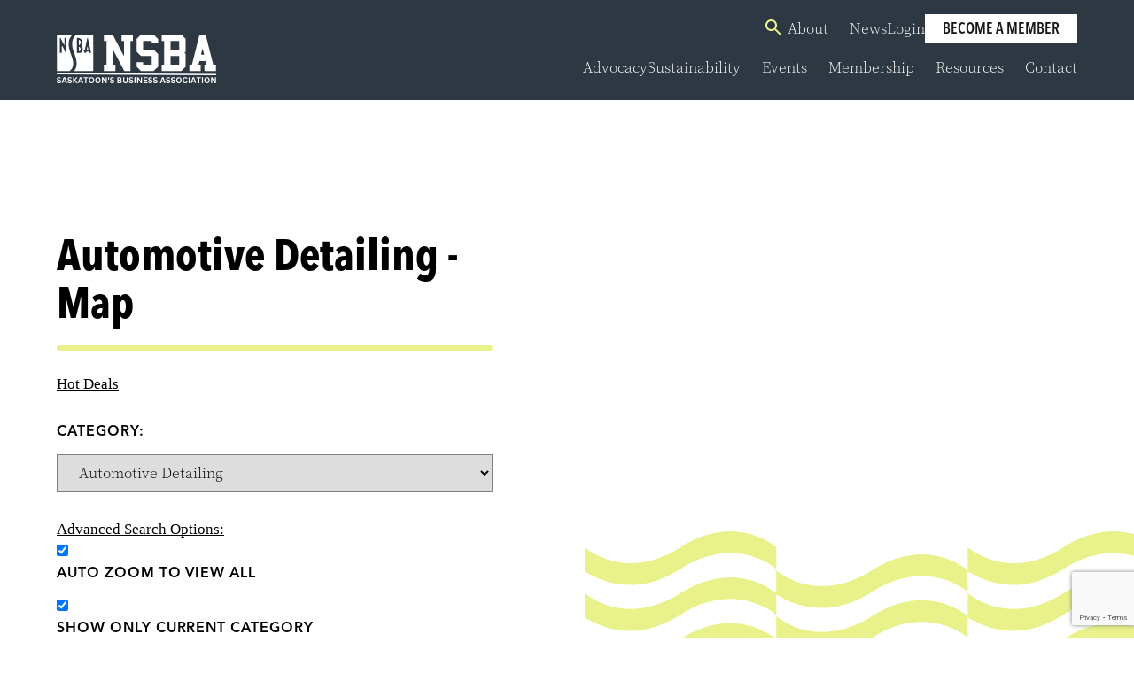

--- FILE ---
content_type: text/html; charset=utf-8
request_url: http://members.nsbasask.com/map/cat/automotive-detailing
body_size: 43234
content:

<!doctype html>
<html lang="en-US" class="front">

<head>
<!-- start injected HTML (CCID=9215) -->
<!-- page template: https://www.nsbasask.com/contact-member/ -->
<base href="https://nsbasask.com/" />
<meta name="description" content="NSBA is the best place to find a member or business in the Saskatoon SK area." />
<!-- link for /integration/customerdefinedcss?_=EsPQ9A2 not inserted -->
<!-- link for rss not inserted -->
<!-- end injected HTML -->

  <meta charset="UTF-8">
  <meta name="viewport" content="width=device-width, initial-scale=1">
  <link rel="profile" href="http://gmpg.org/xfn/11">

  <title>Automotive Detailing - Map - Contact Member () &#x2d; NSBA Saskatoon&#039;s Business Association</title>
	<style>img:is([sizes="auto" i], [sizes^="auto," i]) { contain-intrinsic-size: 3000px 1500px }</style>
	
<!-- The SEO Framework by Sybre Waaijer -->

<link rel="canonical" href="https://members.nsbasask.com/map" />








<meta name="twitter:card" content="summary_large_image" />
<meta name="twitter:title" content="Contact Member (MemberZone)" />
<meta name="twitter:image" content="https://www.nsbasask.com/wp-content/uploads/2025/09/cropped-cropped-33.png" />
<script type="application/ld+json">{"@context":"https://schema.org","@graph":[{"@type":"WebSite","@id":"https://www.nsbasask.com/#/schema/WebSite","url":"https://www.nsbasask.com/","name":"NSBA Saskatoon&#039;s Business Association","description":"Where Your Business Is Our Business","inLanguage":"en-US","potentialAction":{"@type":"SearchAction","target":{"@type":"EntryPoint","urlTemplate":"https://www.nsbasask.com/search/{search_term_string}/"},"query-input":"required name=search_term_string"},"publisher":{"@type":"Organization","@id":"https://www.nsbasask.com/#/schema/Organization","name":"NSBA Saskatoon&#039;s Business Association","url":"https://www.nsbasask.com/","logo":{"@type":"ImageObject","url":"https://www.nsbasask.com/wp-content/uploads/2025/09/cropped-Image-32-x-32.png","contentUrl":"https://www.nsbasask.com/wp-content/uploads/2025/09/cropped-Image-32-x-32.png","width":512,"height":512,"contentSize":"24489"}}},{"@type":"WebPage","@id":"/business-directory/","url":"/business-directory/","name":"Contact Member (MemberZone) &#x2d; NSBA Saskatoon&#039;s Business Association","inLanguage":"en-US","isPartOf":{"@id":"https://www.nsbasask.com/#/schema/WebSite"},"breadcrumb":{"@type":"BreadcrumbList","@id":"https://www.nsbasask.com/#/schema/BreadcrumbList","itemListElement":[{"@type":"ListItem","position":1,"item":"https://www.nsbasask.com/","name":"NSBA Saskatoon&#039;s Business Association"},{"@type":"ListItem","position":2,"name":"Contact Member (MemberZone)"}]},"potentialAction":{"@type":"ReadAction","target":"/business-directory/"}}]}</script>
<!-- / The SEO Framework by Sybre Waaijer | 87.10ms meta | 21.15ms boot -->

<link rel='dns-prefetch' href='//cdn.jsdelivr.net' />
<link rel="alternate" type="application/rss+xml" title="NSBA Saskatoon&#039;s Business Association &raquo; Feed" href="https://www.nsbasask.com/feed/" />
<link rel="alternate" type="application/rss+xml" title="NSBA Saskatoon&#039;s Business Association &raquo; Comments Feed" href="https://www.nsbasask.com/comments/feed/" />

<link rel='stylesheet' id='wp-block-library-css' href='https://www.nsbasask.com/wp-includes/css/dist/block-library/style.min.css?ver=6.8.3' media='all' />
<style id='safe-svg-svg-icon-style-inline-css'>
.safe-svg-cover{text-align:center}.safe-svg-cover .safe-svg-inside{display:inline-block;max-width:100%}.safe-svg-cover svg{fill:currentColor;height:100%;max-height:100%;max-width:100%;width:100%}

</style>
<style id='wp-job-openings-blocks-style-inline-css'>
.wp-block-create-block-wjo-block{background-color:#21759b;border:1px dotted red;color:#fff;padding:2px}.awsm-b-row{display:-webkit-box;display:-ms-flexbox;display:-webkit-flex;display:flex;display:flexbox;-webkit-flex-flow:row wrap;margin:0 -15px;-webkit-box-orient:horizontal;-webkit-box-direction:normal;-ms-flex-flow:row wrap;flex-flow:row wrap}.awsm-b-row,.awsm-b-row *,.awsm-b-row :after,.awsm-b-row :before{-webkit-box-sizing:border-box;box-sizing:border-box}.awsm-b-grid-item{display:-webkit-box;display:-ms-flexbox;display:-webkit-flex;display:flex;float:left;padding:0 15px!important;width:33.333%;-webkit-box-orient:vertical;-webkit-box-direction:normal;-ms-flex-direction:column;flex-direction:column;-webkit-flex-direction:column}.awsm-b-grid-col-4 .awsm-b-grid-item{width:25%}.awsm-b-grid-col-2 .awsm-b-grid-item{width:50%}.awsm-b-grid-col .awsm-b-grid-item{width:100%}.awsm-b-job-hide{display:none!important}.awsm-job-show{display:block!important}.awsm-b-job-item{background:#fff;font-size:14px;padding:20px}a.awsm-b-job-item{text-decoration:none!important}.awsm-b-grid-item .awsm-b-job-item{border:1px solid #dddfe3;border-radius:2px;-webkit-box-shadow:0 1px 4px 0 rgba(0,0,0,.05);box-shadow:0 1px 4px 0 rgba(0,0,0,.05);display:-webkit-box;display:-ms-flexbox;display:-webkit-flex;display:flex;margin-bottom:30px;-webkit-box-orient:vertical;-webkit-box-direction:normal;-ms-flex-direction:column;flex-direction:column;-webkit-flex-direction:column;-webkit-box-flex:1;-ms-flex-positive:1;flex-grow:1;-webkit-flex-grow:1;-webkit-transition:all .3s ease;transition:all .3s ease}.awsm-b-grid-item .awsm-b-job-item:focus,.awsm-b-grid-item .awsm-b-job-item:hover{-webkit-box-shadow:0 3px 15px -5px rgba(0,0,0,.2);box-shadow:0 3px 15px -5px rgba(0,0,0,.2)}.awsm-b-grid-item .awsm-job-featured-image{margin-bottom:14px}.awsm-b-job-item h2.awsm-b-job-post-title{font-size:18px;margin:0 0 15px;text-align:left}.awsm-b-job-item h2.awsm-b-job-post-title a{font-size:18px}.awsm-b-grid-item .awsm-job-info{margin-bottom:10px;min-height:83px}.awsm-b-grid-item .awsm-job-info p{margin:0 0 8px}.awsm-b-job-wrap:after{clear:both;content:"";display:table}.awsm-b-filter-wrap,.awsm-b-filter-wrap *{-webkit-box-sizing:border-box;box-sizing:border-box}.awsm-b-filter-wrap{margin:0 -10px 20px}.awsm-b-filter-wrap form{display:-webkit-box;display:-webkit-flex;display:-ms-flexbox;display:flex;-webkit-flex-wrap:wrap;-ms-flex-wrap:wrap;flex-wrap:wrap}.awsm-b-filter-wrap .awsm-b-filter-items{display:none}.awsm-b-filter-wrap.awsm-b-full-width-search-filter-wrap .awsm-b-filter-item-search,.awsm-b-filter-wrap.awsm-b-full-width-search-filter-wrap .awsm-b-filter-items,.awsm-b-filter-wrap.awsm-b-no-search-filter-wrap .awsm-b-filter-items{width:100%}.awsm-b-filter-toggle{border:1px solid #ccc;border-radius:4px;display:-webkit-box;display:-webkit-flex;display:-ms-flexbox;display:flex;-webkit-flex-flow:wrap;-ms-flex-flow:wrap;flex-flow:wrap;margin:0 10px 10px;outline:none!important;padding:12px;width:46px}.awsm-b-filter-toggle.awsm-on{background:#ccc}.awsm-b-filter-toggle svg{height:20px;width:20px}.awsm-b-filter-wrap.awsm-b-no-search-filter-wrap .awsm-b-filter-toggle{width:100%;-webkit-box-align:center;-webkit-align-items:center;-ms-flex-align:center;align-items:center;-webkit-box-pack:justify;-webkit-justify-content:space-between;-ms-flex-pack:justify;justify-content:space-between;text-decoration:none}.awsm-b-filter-wrap.awsm-b-no-search-filter-wrap .awsm-b-filter-toggle svg{height:22px;width:22px}@media(min-width:768px){.awsm-b-filter-wrap .awsm-b-filter-items{display:-webkit-box!important;display:-webkit-flex!important;display:-ms-flexbox!important;display:flex!important;-webkit-flex-wrap:wrap;-ms-flex-wrap:wrap;flex-wrap:wrap;width:calc(100% - 250px)}.awsm-b-filter-toggle{display:none}.awsm-b-filter-item-search{width:250px}}.awsm-b-filter-wrap .awsm-b-filter-item{padding:0 10px 10px}.awsm-b-filter-item-search{padding:0 10px 10px;position:relative}@media(max-width:768px){.awsm-b-filter-wrap .awsm-b-filter-items{width:100%}.awsm-b-filter-item-search{width:calc(100% - 66px)}.awsm-b-filter-wrap .awsm-b-filter-item .awsm-selectric-wrapper{min-width:100%}}.awsm-b-filter-wrap .awsm-b-filter-item .awsm-b-job-form-control{min-height:48px;padding-right:58px}.awsm-b-filter-item-search .awsm-b-job-form-control{min-height:48px;padding-right:48px}.awsm-b-filter-item-search-in{position:relative}.awsm-b-filter-item-search .awsm-b-job-search-icon-wrapper{color:#ccc;cursor:pointer;font-size:16px;height:100%;line-height:48px;position:absolute;right:0;text-align:center;top:0;width:48px}.awsm-b-jobs-none-container{padding:25px}.awsm-b-jobs-none-container p{margin:0;padding:5px}.awsm-b-row .awsm-b-jobs-pagination{padding:0 15px;width:100%}.awsm-b-jobs-pagination{float:left;width:100%}.awsm-b-load-more-main a.awsm-b-load-more,.awsm-load-more-classic a.page-numbers{background:#fff;border:1px solid #dddfe3;-webkit-box-shadow:0 1px 4px 0 rgba(0,0,0,.05);box-shadow:0 1px 4px 0 rgba(0,0,0,.05);display:block;margin:0!important;outline:none!important;padding:20px;text-align:center;text-decoration:none!important;-webkit-transition:all .3s ease;transition:all .3s ease}.awsm-load-more-classic a.page-numbers,.awsm-load-more-classic span.page-numbers{font-size:90%;padding:5px 10px}.awsm-load-more-classic{text-align:center}.awsm-b-load-more-main a.awsm-load-more:focus,.awsm-b-load-more-main a.awsm-load-more:hover,.awsm-load-more-classic a.page-numbers:focus,.awsm-load-more-classic a.page-numbers:hover{-webkit-box-shadow:0 3px 15px -5px rgba(0,0,0,.2);box-shadow:0 3px 15px -5px rgba(0,0,0,.2)}.awsm-b-jobs-pagination.awsm-load-more-classic ul{list-style:none;margin:0;padding:0}.awsm-b-jobs-pagination.awsm-load-more-classic ul li{display:inline-block}.awsm-b-lists{border:1px solid #ededed}.awsm-b-list-item{width:100%}.awsm-b-list-item h2.awsm-job-b-post-title{margin-bottom:0}.awsm-b-list-item .awsm-job-featured-image{float:left;margin-right:10px}.awsm-b-list-item .awsm-job-featured-image img{height:50px;width:50px}.awsm-b-list-item .awsm-b-job-item{border-bottom:1px solid rgba(0,0,0,.13)}.awsm-b-list-item .awsm-b-job-item:after{clear:both;content:"";display:table}.awsm-b-list-left-col{float:left;width:50%}.awsm-b-list-right-col{float:left;text-align:right;width:50%}.awsm-b-list-item .awsm-job-specification-wrapper{display:inline-block;vertical-align:middle}.awsm-b-list-item .awsm-job-specification-item{display:inline-block;margin:0 15px 0 0;vertical-align:middle}a.awsm-b-job-item .awsm-job-specification-item{color:#4c4c4c}.awsm-b-list-item .awsm-job-more-container{display:inline-block;vertical-align:middle}.awsm-job-more-container .awsm-job-more span:before{content:"→"}.awsm-b-lists .awsm-b-jobs-pagination{margin-top:30px}.awsm-job-specification-item>[class^=awsm-job-icon-]{margin-right:6px}.awsm-job-specification-term:after{content:", "}.awsm-job-specification-term:last-child:after{content:""}.awsm-job-single-wrap,.awsm-job-single-wrap *,.awsm-job-single-wrap :after,.awsm-job-single-wrap :before{-webkit-box-sizing:border-box;box-sizing:border-box}.awsm-job-single-wrap{margin-bottom:1.3em}.awsm-job-single-wrap:after{clear:both;content:"";display:table}.awsm-job-content{padding-bottom:32px}.awsm-job-single-wrap.awsm-col-2 .awsm-job-content{float:left;padding-right:15px;width:55%}.awsm-job-single-wrap.awsm-col-2 .awsm-job-form{float:left;padding-left:15px;width:45%}.awsm-job-head,.awsm_job_spec_above_content{margin-bottom:20px}.awsm-job-head h1{margin:0 0 20px}.awsm-job-list-info span{margin-right:10px}.awsm-job-single-wrap .awsm-job-expiration-label{font-weight:700}.awsm-job-form-inner{background:#fff;border:1px solid #dddfe3;padding:35px}.awsm-job-form-inner h2{margin:0 0 30px}.awsm-job-form-group{margin-bottom:20px}.awsm-job-form-group input[type=checkbox],.awsm-job-form-group input[type=radio]{margin-right:5px}.awsm-job-form-group label{display:block;margin-bottom:10px}.awsm-job-form-options-container label,.awsm-job-inline-group label{display:inline;font-weight:400}.awsm-b-job-form-control{display:block;width:100%}.awsm-job-form-options-container span{display:inline-block;margin-bottom:10px;margin-left:10px}.awsm-job-submit{background:#0195ff;border:1px solid #0195ff;color:#fff;padding:10px 30px}.awsm-job-submit:focus,.awsm-job-submit:hover{background:rgba(0,0,0,0);color:#0195ff}.awsm-job-form-error{color:#db4c4c;font-weight:500}.awsm-b-job-form-control.awsm-job-form-error,.awsm-b-job-form-control.awsm-job-form-error:focus{border:1px solid #db4c4c}.awsm-error-message,.awsm-success-message{padding:12px 25px}.awsm-error-message p:empty,.awsm-success-message p:empty{display:none}.awsm-error-message p,.awsm-success-message p{margin:0!important;padding:0!important}.awsm-success-message{border:1px solid #1ea508}.awsm-error-message{border:1px solid #db4c4c}ul.awsm-error-message li{line-height:1.8em;margin-left:1.2em}.awsm-expired-message{padding:25px}.awsm-expired-message p{margin:1em 0}.awsm-job-container{margin:0 auto;max-width:1170px;padding:50px 0;width:100%}.awsm-jobs-loading{position:relative}.awsm-b-job-listings:after{content:"";height:100%;left:0;opacity:0;position:absolute;top:0;-webkit-transition:all .3s ease;transition:all .3s ease;visibility:hidden;width:100%}.awsm-b-job-listings.awsm-jobs-loading:after{opacity:1;visibility:visible}.awsm-b-sr-only{height:1px;margin:-1px;overflow:hidden;padding:0;position:absolute;width:1px;clip:rect(0,0,0,0);border:0}@media(max-width:1024px){.awsm-b-grid-col-4 .awsm-b-grid-item{width:33.333%}}@media(max-width:992px){.awsm-job-single-wrap.awsm-col-2 .awsm-job-content{padding-right:0;width:100%}.awsm-job-single-wrap.awsm-col-2 .awsm-job-form{padding-left:0;width:100%}}@media(max-width:768px){.awsm-b-grid-col-3 .awsm-b-grid-item,.awsm-b-grid-col-4 .awsm-b-grid-item,.awsm-b-grid-item{width:50%}.awsm-b-list-left-col{padding-bottom:10px;width:100%}.awsm-b-list-right-col{text-align:left;width:100%}}@media(max-width:648px){.awsm-b-grid-col-2 .awsm-b-grid-item,.awsm-b-grid-col-3 .awsm-b-grid-item,.awsm-b-grid-col-4 .awsm-b-grid-item,.awsm-b-grid-item{width:100%}.awsm-b-list-item .awsm-job-specification-wrapper{display:block;float:none;padding-bottom:5px}.awsm-b-list-item .awsm-job-more-container{display:block;float:none}}.awsm-job-form-plugin-style .awsm-b-job-form-control{border:1px solid #ccc;border-radius:4px;color:#060606;display:block;font:inherit;line-height:1;min-height:46px;padding:8px 15px;-webkit-transition:all .3s ease;transition:all .3s ease;width:100%}.awsm-job-form-plugin-style .awsm-b-job-form-control:focus{border-color:#060606;-webkit-box-shadow:none;box-shadow:none;outline:none}.awsm-job-form-plugin-style .awsm-b-job-form-control.awsm-job-form-error{border-color:#db4c4c}.awsm-job-form-plugin-style textarea.awsm-b-job-form-control{min-height:80px}.awsm-job-form-plugin-style .awsm-application-submit-btn,.awsm-job-form-plugin-style .awsm-jobs-primary-button{background:#060606;border-radius:45px;color:#fff;padding:16px 32px;-webkit-transition:all .3s ease;transition:all .3s ease}.awsm-job-form-plugin-style .awsm-application-submit-btn:focus,.awsm-job-form-plugin-style .awsm-application-submit-btn:hover,.awsm-job-form-plugin-style .awsm-jobs-primary-button:focus,.awsm-job-form-plugin-style .awsm-jobs-primary-button:hover{background:#060606;color:#fff;outline:none}.awsm-job-form-plugin-style .awsm-jobs-primary-button{cursor:pointer}.awsm-job-form-plugin-style .awsm-jobs-primary-button:disabled{opacity:.5;pointer-events:none}.awsm-job-form-plugin-style .awsm-selectric{border-color:#ccc;border-radius:4px;-webkit-box-shadow:none;box-shadow:none}.awsm-job-form-plugin-style .awsm-selectric-open .awsm-selectric{border-color:#060606}.awsm-job-form-plugin-style .awsm-selectric .label{margin-left:15px}.awsm-jobs-is-block-theme .site-branding{padding:0 2.1rem}.awsm-jobs-is-block-theme .site-content{padding:0 2.1rem 3rem}.awsm-jobs-is-block-theme .site-title{margin-bottom:0}.awsm-b-job-wrap,.awsm-b-job-wrap *{-webkit-box-sizing:border-box;box-sizing:border-box}

</style>
<link rel='stylesheet' id='awsm-jobs-general-css' href='https://www.nsbasask.com/wp-content/plugins/wp-job-openings/assets/css/general.min.css?ver=3.5.4' media='all' />
<link rel='stylesheet' id='awsm-jobs-style-css' href='https://www.nsbasask.com/wp-content/plugins/wp-job-openings/assets/css/style.min.css?ver=3.5.4' media='all' />
<style id='global-styles-inline-css'>
:root{--wp--preset--aspect-ratio--square: 1;--wp--preset--aspect-ratio--4-3: 4/3;--wp--preset--aspect-ratio--3-4: 3/4;--wp--preset--aspect-ratio--3-2: 3/2;--wp--preset--aspect-ratio--2-3: 2/3;--wp--preset--aspect-ratio--16-9: 16/9;--wp--preset--aspect-ratio--9-16: 9/16;--wp--preset--color--black: #000000;--wp--preset--color--cyan-bluish-gray: #abb8c3;--wp--preset--color--white: #ffffff;--wp--preset--color--pale-pink: #f78da7;--wp--preset--color--vivid-red: #cf2e2e;--wp--preset--color--luminous-vivid-orange: #ff6900;--wp--preset--color--luminous-vivid-amber: #fcb900;--wp--preset--color--light-green-cyan: #7bdcb5;--wp--preset--color--vivid-green-cyan: #00d084;--wp--preset--color--pale-cyan-blue: #8ed1fc;--wp--preset--color--vivid-cyan-blue: #0693e3;--wp--preset--color--vivid-purple: #9b51e0;--wp--preset--gradient--vivid-cyan-blue-to-vivid-purple: linear-gradient(135deg,rgba(6,147,227,1) 0%,rgb(155,81,224) 100%);--wp--preset--gradient--light-green-cyan-to-vivid-green-cyan: linear-gradient(135deg,rgb(122,220,180) 0%,rgb(0,208,130) 100%);--wp--preset--gradient--luminous-vivid-amber-to-luminous-vivid-orange: linear-gradient(135deg,rgba(252,185,0,1) 0%,rgba(255,105,0,1) 100%);--wp--preset--gradient--luminous-vivid-orange-to-vivid-red: linear-gradient(135deg,rgba(255,105,0,1) 0%,rgb(207,46,46) 100%);--wp--preset--gradient--very-light-gray-to-cyan-bluish-gray: linear-gradient(135deg,rgb(238,238,238) 0%,rgb(169,184,195) 100%);--wp--preset--gradient--cool-to-warm-spectrum: linear-gradient(135deg,rgb(74,234,220) 0%,rgb(151,120,209) 20%,rgb(207,42,186) 40%,rgb(238,44,130) 60%,rgb(251,105,98) 80%,rgb(254,248,76) 100%);--wp--preset--gradient--blush-light-purple: linear-gradient(135deg,rgb(255,206,236) 0%,rgb(152,150,240) 100%);--wp--preset--gradient--blush-bordeaux: linear-gradient(135deg,rgb(254,205,165) 0%,rgb(254,45,45) 50%,rgb(107,0,62) 100%);--wp--preset--gradient--luminous-dusk: linear-gradient(135deg,rgb(255,203,112) 0%,rgb(199,81,192) 50%,rgb(65,88,208) 100%);--wp--preset--gradient--pale-ocean: linear-gradient(135deg,rgb(255,245,203) 0%,rgb(182,227,212) 50%,rgb(51,167,181) 100%);--wp--preset--gradient--electric-grass: linear-gradient(135deg,rgb(202,248,128) 0%,rgb(113,206,126) 100%);--wp--preset--gradient--midnight: linear-gradient(135deg,rgb(2,3,129) 0%,rgb(40,116,252) 100%);--wp--preset--font-size--small: 13px;--wp--preset--font-size--medium: 20px;--wp--preset--font-size--large: 36px;--wp--preset--font-size--x-large: 42px;--wp--preset--spacing--20: 0.44rem;--wp--preset--spacing--30: 0.67rem;--wp--preset--spacing--40: 1rem;--wp--preset--spacing--50: 1.5rem;--wp--preset--spacing--60: 2.25rem;--wp--preset--spacing--70: 3.38rem;--wp--preset--spacing--80: 5.06rem;--wp--preset--shadow--natural: 6px 6px 9px rgba(0, 0, 0, 0.2);--wp--preset--shadow--deep: 12px 12px 50px rgba(0, 0, 0, 0.4);--wp--preset--shadow--sharp: 6px 6px 0px rgba(0, 0, 0, 0.2);--wp--preset--shadow--outlined: 6px 6px 0px -3px rgba(255, 255, 255, 1), 6px 6px rgba(0, 0, 0, 1);--wp--preset--shadow--crisp: 6px 6px 0px rgba(0, 0, 0, 1);}:where(body) { margin: 0; }.wp-site-blocks > .alignleft { float: left; margin-right: 2em; }.wp-site-blocks > .alignright { float: right; margin-left: 2em; }.wp-site-blocks > .aligncenter { justify-content: center; margin-left: auto; margin-right: auto; }:where(.is-layout-flex){gap: 0.5em;}:where(.is-layout-grid){gap: 0.5em;}.is-layout-flow > .alignleft{float: left;margin-inline-start: 0;margin-inline-end: 2em;}.is-layout-flow > .alignright{float: right;margin-inline-start: 2em;margin-inline-end: 0;}.is-layout-flow > .aligncenter{margin-left: auto !important;margin-right: auto !important;}.is-layout-constrained > .alignleft{float: left;margin-inline-start: 0;margin-inline-end: 2em;}.is-layout-constrained > .alignright{float: right;margin-inline-start: 2em;margin-inline-end: 0;}.is-layout-constrained > .aligncenter{margin-left: auto !important;margin-right: auto !important;}.is-layout-constrained > :where(:not(.alignleft):not(.alignright):not(.alignfull)){margin-left: auto !important;margin-right: auto !important;}body .is-layout-flex{display: flex;}.is-layout-flex{flex-wrap: wrap;align-items: center;}.is-layout-flex > :is(*, div){margin: 0;}body .is-layout-grid{display: grid;}.is-layout-grid > :is(*, div){margin: 0;}body{padding-top: 0px;padding-right: 0px;padding-bottom: 0px;padding-left: 0px;}a:where(:not(.wp-element-button)){text-decoration: underline;}:root :where(.wp-element-button, .wp-block-button__link){background-color: #32373c;border-width: 0;color: #fff;font-family: inherit;font-size: inherit;line-height: inherit;padding: calc(0.667em + 2px) calc(1.333em + 2px);text-decoration: none;}.has-black-color{color: var(--wp--preset--color--black) !important;}.has-cyan-bluish-gray-color{color: var(--wp--preset--color--cyan-bluish-gray) !important;}.has-white-color{color: var(--wp--preset--color--white) !important;}.has-pale-pink-color{color: var(--wp--preset--color--pale-pink) !important;}.has-vivid-red-color{color: var(--wp--preset--color--vivid-red) !important;}.has-luminous-vivid-orange-color{color: var(--wp--preset--color--luminous-vivid-orange) !important;}.has-luminous-vivid-amber-color{color: var(--wp--preset--color--luminous-vivid-amber) !important;}.has-light-green-cyan-color{color: var(--wp--preset--color--light-green-cyan) !important;}.has-vivid-green-cyan-color{color: var(--wp--preset--color--vivid-green-cyan) !important;}.has-pale-cyan-blue-color{color: var(--wp--preset--color--pale-cyan-blue) !important;}.has-vivid-cyan-blue-color{color: var(--wp--preset--color--vivid-cyan-blue) !important;}.has-vivid-purple-color{color: var(--wp--preset--color--vivid-purple) !important;}.has-black-background-color{background-color: var(--wp--preset--color--black) !important;}.has-cyan-bluish-gray-background-color{background-color: var(--wp--preset--color--cyan-bluish-gray) !important;}.has-white-background-color{background-color: var(--wp--preset--color--white) !important;}.has-pale-pink-background-color{background-color: var(--wp--preset--color--pale-pink) !important;}.has-vivid-red-background-color{background-color: var(--wp--preset--color--vivid-red) !important;}.has-luminous-vivid-orange-background-color{background-color: var(--wp--preset--color--luminous-vivid-orange) !important;}.has-luminous-vivid-amber-background-color{background-color: var(--wp--preset--color--luminous-vivid-amber) !important;}.has-light-green-cyan-background-color{background-color: var(--wp--preset--color--light-green-cyan) !important;}.has-vivid-green-cyan-background-color{background-color: var(--wp--preset--color--vivid-green-cyan) !important;}.has-pale-cyan-blue-background-color{background-color: var(--wp--preset--color--pale-cyan-blue) !important;}.has-vivid-cyan-blue-background-color{background-color: var(--wp--preset--color--vivid-cyan-blue) !important;}.has-vivid-purple-background-color{background-color: var(--wp--preset--color--vivid-purple) !important;}.has-black-border-color{border-color: var(--wp--preset--color--black) !important;}.has-cyan-bluish-gray-border-color{border-color: var(--wp--preset--color--cyan-bluish-gray) !important;}.has-white-border-color{border-color: var(--wp--preset--color--white) !important;}.has-pale-pink-border-color{border-color: var(--wp--preset--color--pale-pink) !important;}.has-vivid-red-border-color{border-color: var(--wp--preset--color--vivid-red) !important;}.has-luminous-vivid-orange-border-color{border-color: var(--wp--preset--color--luminous-vivid-orange) !important;}.has-luminous-vivid-amber-border-color{border-color: var(--wp--preset--color--luminous-vivid-amber) !important;}.has-light-green-cyan-border-color{border-color: var(--wp--preset--color--light-green-cyan) !important;}.has-vivid-green-cyan-border-color{border-color: var(--wp--preset--color--vivid-green-cyan) !important;}.has-pale-cyan-blue-border-color{border-color: var(--wp--preset--color--pale-cyan-blue) !important;}.has-vivid-cyan-blue-border-color{border-color: var(--wp--preset--color--vivid-cyan-blue) !important;}.has-vivid-purple-border-color{border-color: var(--wp--preset--color--vivid-purple) !important;}.has-vivid-cyan-blue-to-vivid-purple-gradient-background{background: var(--wp--preset--gradient--vivid-cyan-blue-to-vivid-purple) !important;}.has-light-green-cyan-to-vivid-green-cyan-gradient-background{background: var(--wp--preset--gradient--light-green-cyan-to-vivid-green-cyan) !important;}.has-luminous-vivid-amber-to-luminous-vivid-orange-gradient-background{background: var(--wp--preset--gradient--luminous-vivid-amber-to-luminous-vivid-orange) !important;}.has-luminous-vivid-orange-to-vivid-red-gradient-background{background: var(--wp--preset--gradient--luminous-vivid-orange-to-vivid-red) !important;}.has-very-light-gray-to-cyan-bluish-gray-gradient-background{background: var(--wp--preset--gradient--very-light-gray-to-cyan-bluish-gray) !important;}.has-cool-to-warm-spectrum-gradient-background{background: var(--wp--preset--gradient--cool-to-warm-spectrum) !important;}.has-blush-light-purple-gradient-background{background: var(--wp--preset--gradient--blush-light-purple) !important;}.has-blush-bordeaux-gradient-background{background: var(--wp--preset--gradient--blush-bordeaux) !important;}.has-luminous-dusk-gradient-background{background: var(--wp--preset--gradient--luminous-dusk) !important;}.has-pale-ocean-gradient-background{background: var(--wp--preset--gradient--pale-ocean) !important;}.has-electric-grass-gradient-background{background: var(--wp--preset--gradient--electric-grass) !important;}.has-midnight-gradient-background{background: var(--wp--preset--gradient--midnight) !important;}.has-small-font-size{font-size: var(--wp--preset--font-size--small) !important;}.has-medium-font-size{font-size: var(--wp--preset--font-size--medium) !important;}.has-large-font-size{font-size: var(--wp--preset--font-size--large) !important;}.has-x-large-font-size{font-size: var(--wp--preset--font-size--x-large) !important;}
:where(.wp-block-post-template.is-layout-flex){gap: 1.25em;}:where(.wp-block-post-template.is-layout-grid){gap: 1.25em;}
:where(.wp-block-columns.is-layout-flex){gap: 2em;}:where(.wp-block-columns.is-layout-grid){gap: 2em;}
:root :where(.wp-block-pullquote){font-size: 1.5em;line-height: 1.6;}
</style>
<link rel='stylesheet' id='nsba2025-style-css' href='https://www.nsbasask.com/wp-content/themes/nsba2025/css/main.css?ver=1765576642' media='all' />
<link rel='stylesheet' id='swiper-styles-css' href='https://cdn.jsdelivr.net/npm/swiper@9.1.1/swiper-bundle.min.css?ver=6.8.3' media='all' />
<link rel='stylesheet' id='flatpickr-css-css' href='https://cdn.jsdelivr.net/npm/flatpickr/dist/flatpickr.min.css?ver=6.8.3' media='all' />
<link rel='stylesheet' id='searchwp-forms-css' href='https://www.nsbasask.com/wp-content/plugins/searchwp/assets/css/frontend/search-forms.min.css?ver=4.5.1' media='all' />
<script src="https://www.nsbasask.com/wp-includes/js/jquery/jquery.min.js?ver=3.7.1" id="jquery-core-js"></script>
<script src="https://www.nsbasask.com/wp-includes/js/jquery/jquery-migrate.min.js?ver=3.4.1" id="jquery-migrate-js"></script>
<script src="https://cdn.jsdelivr.net/npm/swiper@9.1.1/swiper-bundle.min.js?ver=6.8.3" id="swiper-js-js"></script>
<script src="https://cdn.jsdelivr.net/npm/flatpickr?ver=6.8.3" id="flatpickr-js-js"></script>
<link rel="alternate" title="JSON" type="application/json" href="https://www.nsbasask.com/wp-json/wp/v2/pages/18112" /><link rel="EditURI" type="application/rsd+xml" title="RSD" href="https://www.nsbasask.com/xmlrpc.php?rsd" />



		<!-- GA Google Analytics @ https://m0n.co/ga -->
		<script async src="https://www.googletagmanager.com/gtag/js?id=G-H0N7VZXQ10"></script>
		<script>
			window.dataLayer = window.dataLayer || [];
			function gtag(){dataLayer.push(arguments);}
			gtag('js', new Date());
			gtag('config', 'G-H0N7VZXQ10');
		</script>

	<link rel="preconnect" href="//code.tidio.co"><link rel="icon" href="https://www.nsbasask.com/wp-content/uploads/2025/09/cropped-Image-32-x-32-32x32.png" sizes="32x32" />
<link rel="icon" href="https://www.nsbasask.com/wp-content/uploads/2025/09/cropped-Image-32-x-32-192x192.png" sizes="192x192" />
<link rel="apple-touch-icon" href="https://www.nsbasask.com/wp-content/uploads/2025/09/cropped-Image-32-x-32-180x180.png" />
<meta name="msapplication-TileImage" content="https://www.nsbasask.com/wp-content/uploads/2025/09/cropped-Image-32-x-32-270x270.png" />
        <script type="text/javascript" src="https://code.jquery.com/jquery-3.7.1.min.js"></script>
    <script type="text/javascript" src="https://code.jquery.com/ui/1.13.2/jquery-ui.min.js"></script>
    <script type="text/javascript" src="https://ajax.aspnetcdn.com/ajax/globalize/0.1.1/globalize.min.js"></script>
    <script type="text/javascript" src="https://ajax.aspnetcdn.com/ajax/globalize/0.1.1/cultures/globalize.culture.en-US.js"></script>
    <script type="text/javascript">
        var MNI = MNI || {};
        MNI.CurrentCulture = 'en-US';
        MNI.CultureDateFormat = 'M/d/yyyy';
        MNI.BaseUrl = 'https://members.nsbasask.com';
        MNI.jQuery = jQuery.noConflict(true);
        MNI.Page = {
            Domain: 'members.nsbasask.com',
            Context: 221,
            Category: null,
            Member: null,
            MemberPagePopup: true
        };
    </script>


    <script src="https://www.google.com/recaptcha/enterprise.js?render=6LfI_T8rAAAAAMkWHrLP_GfSf3tLy9tKa839wcWa" async defer></script>
    <script>

        const SITE_KEY = '6LfI_T8rAAAAAMkWHrLP_GfSf3tLy9tKa839wcWa';

        // Repeatedly check if grecaptcha has been loaded, and call the callback once it's available
        function waitForGrecaptcha(callback, retries = 10, interval = 1000) {
            if (typeof grecaptcha !== 'undefined' && grecaptcha.enterprise.execute) {
                callback();
            } else if (retries > 0) { 
                setTimeout(() => {
                    waitForGrecaptcha(callback, retries - 1, interval);
                }, interval);
            } else {
                console.error("grecaptcha is not available after multiple attempts");
            }
        }

        // Generates a reCAPTCHA v3 token using grecaptcha.enterprise and injects it into the given form.
        // If the token input doesn't exist, it creates one. Then it executes the callback with the token.
        function setReCaptchaToken(formElement, callback, action = 'submit') {
            grecaptcha.enterprise.ready(function () {
                grecaptcha.enterprise.execute(SITE_KEY, { action: action }).then(function (token) {

                    MNI.jQuery(function ($) {
                        let input = $(formElement).find("input[name='g-recaptcha-v3']");

                        if (input.length === 0) {
                            input = $('<input>', {
                                type: 'hidden',
                                name: 'g-recaptcha-v3',
                                value: token
                            });
                            $(formElement).append(input);
                        }
                        else
                            $(input).val(token);

                        if (typeof callback === 'function') callback(token);
                    })

                });
            });
        }

    </script>




<script src="https://members.nsbasask.com/Content/bundles/MNI?v=34V3-w6z5bLW9Yl7pjO3C5tja0TdKeHFrpRQ0eCPbz81"></script>
    <link rel="stylesheet" href="https://code.jquery.com/ui/1.13.2/themes/base/jquery-ui.css" type="text/css" media="all" />

    


<script type="text/javascript" src="https://maps.googleapis.com/maps/api/js?v=3&key=AIzaSyAACLyaFddZFsbbsMCsSY4lq7g6N4ycArE"></script>
<script type="text/javascript">
    MNI.jQuery(function ($) {
        MNI.Plugins.Toggler.Init();

        var firstTime = true,
            mapContainer = $('#mn-maps-container'),
            categoryList = $('#mn-CategoryList'),
            panZoomBox = $('#mn-PanAndZoomBox'),
            clearBox = $('#mn-ClearMapBox'),
            list = $('#mn-maps-list ul'),
            count = $('#mn-maps-count'),
            members = {},
            lastInfoWindow,
            lat = null,
            lon = null,
            map = new google.maps.Map(mapContainer[0], {
                mapTypeId: google.maps.MapTypeId.ROADMAP,
                scaleControl: true,
                minZoom: 1,
                zoom: 8
            });

        MNI.Map = map;

        function mapMembers() {
            var value = categoryList.val();

            if (value == 'All') {
                showMembers(false);
            } else if (value == 'Gold') {
                showMembers(true);
            } else if (value.substr(0, 1) == 'C') {
                var catId = value.substr(2);
                showMembersForCategory(catId);
            } else if (value.substr(0, 1) == 'Q') {
                var qlID = value.substr(2);
                showMembersForQuickLink(qlID);
            }
        };

        function showMembers(upgradedOnly) {
            $.getJSON(MNI.BaseUrl + "/list/GetGeoInfoForMembers?upgradedOnly=" + upgradedOnly, showMembersOnMap);
        };

        function showMembersForCategory(category) {
            $.getJSON(MNI.BaseUrl + "/list/GetGeoInfoByCategory?categoryId=" + category, showMembersOnMap);
        };

        function showMembersForQuickLink(quickLinkId) {
            $.getJSON(MNI.BaseUrl + "/list/GetGeoInfoByQuickLink?quickLinkId=" + quickLinkId, showMembersOnMap);
        };

        function isValidGeocode(latitude, longitude) {
            return (-90 <= latitude && latitude <= 90)
                && (-180 <= longitude && longitude <= 180);
        };

        function showMembersOnMap(data) {
            var total = 0,
                adjustView = panZoomBox.is(':checked'),
                clearMap = clearBox.is(':checked'),
                bounds = new google.maps.LatLngBounds();

            if (clearMap) {
                list.empty();
                for (var id in members) {
                    members[id].marker.setMap(null);
                    members[id].infowindow.close();
                }
                members = {};
                if (lastInfoWindow)
                    lastInfoWindow.close();
                lastInfoWindow = null;
            }

            for (var i = 0; i < data.length; i++) {
                var info = data[i];

                if (!members[info.Id]) {
                    if (info.Lat != 0 && isValidGeocode(info.Lat, info.Lon))
                        members[info.Id] = createMember(info);
                }
            }

            var allMembers = [];

            $.each(members, function(i, member) {
                allMembers.push(member);
                total++;

                if (adjustView)
                    bounds.extend(member.marker.getPosition());
            });

            allMembers.sort(compareMemberName);

            $.each(allMembers, function(i, member) {
                list.append(member.element);
            });

            count.text(total);

            if (total && adjustView){
                map.fitBounds(bounds);
            }

            if (firstTime) {
                firstTime = false;

                if (!total || (!!lat && !!lon))
                    setDefaultLatLng(lat, lon);
            }
        };

        function compareMemberName(a, b) {
            var nameA = a.name.toLowerCase(),
                nameB = b.name.toLowerCase();

            return nameA < nameB ? -1 : (nameA > nameB ? 1 : 0);
        };

        function setDefaultLatLng(lat, lon) {
            if (!!lat && !!lon) {
                var latlng = new google.maps.LatLng(lat,lon);
                map.setCenter(latlng);

            } else {
                var geocoder = new google.maps.Geocoder();
                geocoder.geocode({ address: 'S7L 5X2' }, function (results, status) {
                    if (status == google.maps.GeocoderStatus.OK) {
                        var latlng = results[0].geometry.location;
                        map.setCenter(latlng);

                    }
                });
            }
        };

        function createMember(info) {
            var point = new google.maps.LatLng(info.Lat, info.Lon),
                marker = new google.maps.Marker({
                    map: map,
                    position: point,
                    title: info.Name,
                    icon: imgurl = window['mniDefaultMapIcon'] ||
                        (info.Upg ? 'https://members.nsbasask.com/content/images/markerupgd.png' : 'https://members.nsbasask.com/content/images/marker.png')
                }),
                link = $('<a></a>', { href: 'javascript:mniMapShowMarker(' + info.Id + ')' }).text(info.Name);

            google.maps.event.addListener(marker, 'click', function () {
                mniMapShowMarker(info.Id);
            });

            return {
                name: info.Name,
                element: $('<li></li>').append(link),
                marker: marker,
                infowindow: new google.maps.InfoWindow({
                    content: generateBasicContent(info),
                    maxWidth: 350
                }),
                upgrade: info.Upg
            };
        };

        function generateBasicContent(info) {
            var mapMember = $('<div class="mn-map-member"></div>'),
            mapInfo = $('<div class="mn-map-info"></div>').appendTo(mapMember);

            if (info.Name)
                $('<div class="mn-map-title"></div>').text(info.Name).appendTo(mapInfo);

            if (info.Address)
                $('<div class="mn-map-address"></div>').text(info.Address).appendTo(mapInfo);

            if (info.City || info.State || info.Zip) {
                var cszElement = $('<div class="mn-map-citystatezip"></div>').appendTo(mapInfo);

                if (info.City)
                    $('<span class="mn-map-cityspan"></span>').text(info.City).appendTo(cszElement);

                if (info.City && info.State)
                    $('<span class="mn-map-commaspan"></span>').text(', ').appendTo(cszElement);

                if (info.State)
                    $('<span class="mn-map-stspan"></span>').text(info.State).appendTo(cszElement);

                if (info.Zip && (info.City || info.State))
                    cszElement.append(document.createTextNode(' '));

                if (info.Zip)
                    $('<span class="mn-map-zipspan"></span>').text(info.Zip).appendTo(cszElement);
            }

            if (info.Phone)
                $('<div class="mn-map-phone"></div>').text(info.Phone).appendTo(mapInfo);

            $('<div class="mn-clear"></div>').appendTo(mapInfo);

            if (info.Slug) {
                var actions = $('<div class="mn-actions mn-mapactions"><ul><li class="mn-actiondetails"></div></ul></div>').appendTo(mapMember),
                ending = '-' + info.Id,
                slug = info.Slug;

                if (slug.indexOf(ending, slug.length - ending.length) == -1)
                    slug += ending;

                $('<a></a>', { href: MNI.BaseUrl + MNI.Path.Member(slug) }).text('Details').appendTo(actions.find('.mn-actiondetails'));
            }

            $('<div class="mn-clear"></div>').appendTo(mapMember);

            return mapMember[0];
        };

        function displayMarker(id) {
            var member = members[id];
            map.panTo(member.marker.getPosition());

            if (member.infowindow && member.infowindow != lastInfoWindow) {
                if (lastInfoWindow)
                    lastInfoWindow.close();

                lastInfoWindow = member.infowindow;

                if (member.upgrade) {
                    $.ajax({
                        url: MNI.BaseUrl + MNI.Path.MemberMapPinInfo(id),
                        success: function (data) {
                            var newWindow = new google.maps.InfoWindow({
                                content: $(data)[0],
                                maxWidth: 350
                            });

                            if (lastInfoWindow == member.infowindow) {
                                lastInfoWindow.close();
                                lastInfoWindow = newWindow;
                                newWindow.open(map, member.marker);
                            }

                            member.infowindow = newWindow;
                        },
                        complete: function () {
                            member.upgrade = false;
                            if (lastInfoWindow == member.infowindow)
                                lastInfoWindow.open(map, member.marker);
                        }
                    });
                }
                else
                    member.infowindow.open(map, member.marker);
            }
        };

        mapMembers();

        window['mniMapUpdate'] = mapMembers;
        window['mniMapShowMarker'] = displayMarker;
    });
</script>

<style>
#mn-content #mn-maps-container {
    clear: both;
    height: 400px;
    width: 100%;
    padding-bottom: 0;
}
/** #WEB00030291 **/
#mn-mediaslider-cache-1 > div > img{
    max-width: 200px !important;
    max-height: 200px !important;
}
</style></head>

<body class="wp-singular page-template page-template-page-contact-member page-template-page-contact-member-php page page-id-18112 wp-theme-nsba2025">

  
  <div id="page" class="site">
    <a class="skip-link screen-reader-text" href="#content">Skip to content</a>

    <header id="masthead" class="site-header bg-dark">
      <div class="header__wrapper contain">
        <div class="site-wrapper">
          <div class="site-branding">
            <a href="/">
              <div class="desktop"> <svg id="Layer_1" data-name="Layer 1" xmlns="http://www.w3.org/2000/svg" viewBox="0 0 3639.97 1111.52">
  <polygon points="1277.15 .12 1535.02 495.63 1535.02 147.97 1479.05 147.97 1479.05 .12 1740.92 .12 1740.92 147.97 1682.95 147.97 1682.95 835.29 1544.02 835.29 1283.15 339.78 1283.15 687.43 1339.12 687.43 1339.12 835.29 1077.25 835.29 1077.25 687.43 1135.22 687.43 1135.22 147.97 1077.25 147.97 1077.25 .12 1277.15 .12"/>
  <path d="M2396.59,835.29v-147.85h55.97V147.97h-55.97V.12h446.78l99.06,96.79c4.35,96.68.72,194.63,1.85,291.77l-25.8,28.29,25.8,29.74v285.63s-100.91,102.94-100.91,102.94h-446.78ZM2796.39,147.97h-195.9v192.81l3,3h192.9v-195.8ZM2796.39,491.63h-195.9v195.8h195.9v-195.8Z"/>
  <path d="M450.56,4.12h381.81l3,3v823.18l-3,3h-431.78l-2.02-3.96c23.31-28.76,40.41-63.41,48.07-99.87,28.45-135.33-31.35-247.19-69.57-370.17-40.29-129.65-45.05-266.57,73.5-355.18ZM460.56,78.04l-3,3v335.66l3,3h73.96c11.06,0,31.03-17.58,38.01-25.95,21.67-26.01,27.88-60.81,17.04-93.01-5.54-16.46-18.56-29.45-29.74-42.17,18.86-32.41,31.55-56.34,27.64-95.6-3.66-36.69-49.78-84.93-86.94-84.93h-39.98ZM785.4,419.7l-75.22-341.39h-12.47s-56.01,270.31-56.01,270.31l-26.22,1.15v39.96l17.15,1.94c2.74,3.77-8.06,23.67-2.16,28.03h37.98l10.22-30.09,52.87,1.01,8.88,29.09h44.98Z"/>
  <path d="M3572,687.43h61.97v144.86l-3,3h-257.87l-3-3v-144.86h51.97l-18.08-81.83-146.62-.21-21.21,82.04h51.97v147.85h-261.87v-147.85h61.97L3260.04,1,3395.2.02l5.94,2.05,170.87,685.36ZM3366.11,457.66l-37.96-141.86-34,141.86h71.96Z"/>
  <polygon points="2314.63 203.92 2166.71 203.92 2166.71 147.97 1970.8 147.97 1970.8 343.78 2213.68 343.78 2314.22 445.09 2314.75 728.52 2311.75 737.5 2211.27 834.88 1924.72 834.4 1822.88 734.39 1822.88 629.49 1970.8 629.49 1970.8 687.43 2166.71 687.43 2166.71 491.63 1925.83 491.63 1823.29 390.32 1822.76 106.89 1825.76 97.91 1924.24 .53 2207.81 0 2215.79 2.01 2314.63 101.02 2314.63 203.92"/>
  <path d="M352.61,4.12c.54.08,5.25,2.42,4.99,2.99-38.19,36.57-68.28,86.48-79.02,138.8-10.14,49.42-4.73,112.54,3.65,162.33,28.86,171.32,186.31,377.45,14.41,525.06H5.79V4.12h346.83ZM69.75,81.04v335.66l3,3h44.98v-154.85c0-4.5,12.61-3.94,13.67,2.32,11.69,17.74,67.12,147.09,76.26,151.53,4.27,2.08,11.1,2.05,14.01-2V78.04h-40.98l-3,3v158.84l-8.67-.33L87.43,78.37c-3.99-.64-16.33-1.69-17.67,2.67Z"/>
  <polygon points="3639.97 897.23 3639.97 929.19 3.79 911.21 3.79 881.24 3639.97 897.23"/>
  <polygon points="3551.01 975.15 3603.85 1059.81 3609.98 1061.06 3609.98 975.15 3633.97 975.15 3633.97 1109.01 3605.99 1109.01 3548.02 1017.11 3548.02 1109.01 3522.03 1109.01 3522.03 975.15 3551.01 975.15"/>
  <polygon points="1863.86 975.15 1916.69 1059.81 1922.83 1061.06 1922.83 975.15 1946.82 975.15 1946.82 1109.01 1918.83 1109.01 1860.86 1017.11 1860.86 1109.01 1834.87 1109.01 1834.87 975.15 1863.86 975.15"/>
  <path d="M1117.23,1061.06v-85.91h25.99v133.87l-28.97-2.02c-16.36-24.87-30.3-52.4-46.95-76.95-2.98-4.39-6.4-12.79-12.04-12.94v91.91h-23.99v-133.87h28.99l51.32,82.57,5.65,3.34Z"/>
  <path d="M1385.1,1109.01v-133.87h64.97c3.01,0,16.69,5.83,19.7,8.29,15.98,13.07,11.85,41.71-6.66,50.65,6.48,5.52,14.49,6.62,19.97,13.97,11.25,15.1,7.43,43.11-8.63,53.34-2.86,1.82-15.93,7.61-18.37,7.61h-70.96ZM1411.08,1029.09h30.98c17.93,0,15.45-33.97,2-33.97h-32.98v33.97ZM1411.08,1089.03h34.98c1.09,0,10.61-4.63,12.06-5.93,9.45-8.46,4.89-34.03-6.06-34.03h-40.98v39.96Z"/>
  <path d="M3423.63,973.72c93.69-10.22,95.34,144.57,1.47,137.25-74.36-5.79-76.57-129.06-1.47-137.25ZM3427.66,995.54c-33.5,2.94-37.54,47.53-27.66,72.6,12.47,31.64,61.05,26.61,65.89-10.25,3.78-28.75-.98-65.62-38.23-62.35Z"/>
  <path d="M932.9,973.75c54.73-4.69,74.41,36.96,67.87,85.8-8.42,62.83-97.52,69.58-117.79,14.87-15.57-42.02-.98-96.3,49.93-100.67ZM936.95,995.6c-32.14,2.22-34.41,34.67-31.63,60.48,4.76,44.11,64.25,44.79,69.76-2.23,3.25-27.71-3.7-60.64-38.14-58.25Z"/>
  <path d="M784.95,973.71c53.92-5.84,75.84,35.83,70.2,84.13-8.39,71.76-118.07,73.91-123.69-7.8-2.59-37.67,12.74-71.92,53.49-76.33ZM791.02,995.6c-43.52,3.11-42.29,78.4-11.6,90.41,27.22,10.66,47.03-7.09,49.7-34.19s-4.47-58.63-38.11-56.23Z"/>
  <path d="M2779.95,973.71c53.92-5.84,75.84,35.83,70.2,84.13-8.39,71.76-118.07,73.91-123.69-7.8-2.59-37.67,12.74-71.92,53.49-76.33ZM2786.02,995.6c-43.52,3.11-42.29,78.4-11.6,90.41,27.22,10.66,47.03-7.09,49.7-34.19,2.66-26.96-4.47-58.63-38.11-56.23Z"/>
  <path d="M579.5,1109.01l-8.08-29.88-54.12,1.1-9.69,27.87-26.06.9,44.94-131.89,32.09-2.1,48.9,134h-27.99ZM525.53,1057.07h35.98c-3.39-15.58-8.54-35.33-15.07-49.96-1.08-2.42.17-4.84-3.9-4l-17.01,53.96Z"/>
  <path d="M2482.55,1109.01h-27.99l-7.77-28.79-54-.98-8.19,29.77h-27.99l48.9-134,32.09,2.1,44.95,131.9ZM2403.59,1057.07h31.98l2.21-4.13-18.2-49.77-18.2,49.77,2.21,4.13Z"/>
  <path d="M3138.02,975.35l44.17,133.65-25.7-.27-9.24-27.72-51.73-1.69-11.55,29.42-25.7.27,44.96-131.87,34.79-1.78ZM3102.24,1057.07h35.98l-17.01-53.96c-4.07-.84-2.82,1.58-3.9,4-2.51,5.61-16.92,48.1-15.07,49.96Z"/>
  <path d="M209.68,1109.01l-8.96-28-51.73-1.69-11.55,29.42-25.7.27,44.94-131.89,33.79-2.09,47.2,133.99h-27.99ZM155.71,1057.07h35.98c-4.19-16.02-8.37-34.91-15.07-49.96-1.08-2.42.17-4.84-3.9-4l-17.01,53.96Z"/>
  <path d="M1541.02,975.15v94.91c0,.58,4.92,8.81,5.97,10.02,11.7,13.35,38.71,11.52,47.74-4.28.79-1.39,4.26-11,4.26-11.73v-88.91h23.99v98.9c0,2.02-4.77,13.14-6.32,15.66-17.66,28.58-78.78,29.18-94.73-.57-1.45-2.7-6.9-17.2-6.9-19.08v-94.91h25.99Z"/>
  <path d="M2070.75,975.15v21.98h-61.97v31.97h53.97c-.9,7.14,2.69,16.71-3,21.98h-50.97v35.96h63.97v21.98h-89.96v-133.87h87.96Z"/>
  <path d="M2218.64,1069.06c6.62,21.12,58.91,30.18,57.87,1.17-.65-18.11-34.32-18.59-47.82-24.18-20.44-8.47-28.65-26.11-21.55-47.47,10.82-32.56,65.93-30.8,88.57-11.48,3.73,3.87-10.36,19.53-12.35,19.87-10.14-7.23-20.54-12.84-33.66-11.91-12.32.87-24.26,8.21-17.99,22.01,7.5,16.52,62.24,5.72,70.03,41.87,13.04,60.53-75.28,67.53-100.55,27.07,2.65-2.83,13.49-19.7,17.44-16.95Z"/>
  <path d="M1298.91,1006.88l-4.4-.07c-11.71-17.99-64.98-14.5-49.47,11.43,9.61,16.07,61.74,4.31,69.2,40.71,12.56,61.28-74.63,67.04-100.59,27.06l14.65-16.88c6.88,5.12,10.3,11.09,18.76,15.01,11.55,5.36,34.47,8.51,40.56-5.59,11.76-27.21-32.07-25.89-47.84-33.09s-23.87-20.52-22.67-37.29c2.96-41.22,68.01-43.48,91.9-19.76l-10.1,18.48Z"/>
  <path d="M2638.98,1020.6c7.05,7.31,36.22,8.75,48.22,14.73,17.42,8.67,23.91,24.84,20.32,43.81-8.16,43.09-77.54,38.96-100.16,9.88-2.15-4.17,10.81-16.61,14.19-19.91l13.54,12.32c12.49,9.76,46.68,12.39,47.28-9.58.55-19.8-32.66-19.86-46.45-25.22-19.18-7.45-28.23-21.28-25.26-42.34,5.19-36.74,70.29-39.81,90.85-15.18l-12.36,17.87c-12.88-9.78-30.66-16.68-46.09-8.24-7.61,4.16-9.71,16.05-4.1,21.87Z"/>
  <path d="M278.16,1020.6c7.05,7.31,36.22,8.75,48.22,14.73,17.42,8.67,23.91,24.84,20.32,43.81-8.16,43.09-77.54,38.96-100.16,9.88-2.15-4.17,10.81-16.61,14.19-19.91l13.54,12.32c12.49,9.76,46.68,12.39,47.28-9.58.55-19.8-32.66-19.86-46.45-25.22-19.18-7.45-28.23-21.28-25.26-42.34,5.19-36.74,70.29-39.81,90.85-15.18l-12.36,17.87c-12.88-9.78-30.66-16.68-46.09-8.24-7.61,4.16-9.71,16.05-4.1,21.87Z"/>
  <path d="M2576.28,1006.95c-11.84-4.94-20.19-12.44-34.66-11.88-19.58.76-31.15,18.43-12.49,28.43,20.25,10.86,56.62,4.21,62.92,35.02,9.6,46.94-37.33,61.02-74.07,48.06-22.74-8.02-34.42-18.87-12.41-37.51,6.34,3.98,10.55,10.71,17.55,14.39,18.53,9.74,52.9,5.59,41.88-19.89-7.56-17.49-56.44-4.9-67.88-40.02-16.85-51.75,60.64-64.24,89.2-35.02l-10.03,18.43Z"/>
  <path d="M2099.47,985.86c18.58-18.47,65.96-16.34,83.16,4.27l-13.07,16.94c-10.74-11.22-52.73-19.59-54.8,1.23-2.11,21.22,37.32,20.18,52.42,27.32,9.56,4.52,17.81,13.88,19.35,24.61,6.91,48-40.04,59.88-77.14,45.13-22.56-8.97-30.11-18.46-9.43-36.23,3.26-.69,11.96,11.17,16.07,13.61,18.36,10.91,54.52,7.25,43.17-19.19-7.21-16.82-56.2-6.72-67.43-38.48-4.6-13.01-2.3-29.28,7.7-39.22Z"/>
  <path d="M1659,1069.07c9.4,4,12.86,11.45,23.22,15.71,13.7,5.62,41.26,7.38,40.13-14.41-1.14-21.91-48.57-16.89-63.42-34.25-10.34-12.09-11.13-33.1-1.98-45.99,15.62-22.01,71.01-23.61,85.19,1.12l-12.43,15.8c-9.87-7.35-20.92-12.46-33.66-11.97-13.23.51-26.91,10.35-17.97,23.93,10.08,15.3,56.79,2.38,68.27,37.64,19.2,58.96-72.11,71.14-99.18,31.12l11.82-18.68Z"/>
  <path d="M11.82,1069.07c9.4,4,12.86,11.45,23.22,15.71,13.7,5.62,41.26,7.38,40.13-14.41-1.14-21.91-48.57-16.89-63.42-34.25-10.34-12.09-11.13-33.1-1.98-45.99,15.62-22.01,71.01-23.61,85.19,1.12l-12.43,15.8c-9.87-7.35-20.92-12.46-33.66-11.97-13.23.51-26.91,10.35-17.97,23.93,10.08,15.3,56.79,2.38,68.27,37.64,19.2,58.96-72.11,71.14-99.18,31.12l11.82-18.68Z"/>
  <polygon points="397.59 975.15 397.59 1028.09 401.59 1030.11 445.58 976.16 473.54 975.16 423.92 1038.06 477.55 1109.01 447.57 1109.01 403.67 1052.43 397.59 1051.07 397.59 1109.01 373.6 1109.01 373.6 975.15 397.59 975.15"/>
  <path d="M2986.03,1004.82l-18.58,10.26c-16.56-30.68-62.32-24.36-66.94,11.19-1.04,8.04-1.02,25.39.31,33.32,4.74,28.33,40,39.92,59.48,18.45,4.34-2.28,4.32-15.71,9.02-15.01,2.05.31,18.36,9.71,18.72,11.23-8.04,35.31-49.37,43.67-79.68,31.75-49.55-19.48-48.13-113.79,4.35-129.48,26.19-7.83,66.31-2.2,73.32,28.3Z"/>
  <polygon points="717.43 975.15 717.43 997.13 677.45 997.13 677.45 1109.01 651.46 1109.01 651.46 997.13 613.48 997.13 613.48 975.15 717.43 975.15"/>
  <polygon points="3292.14 975.15 3292.14 997.13 3254.16 997.13 3254.16 1109.01 3228.18 1109.01 3228.18 997.13 3190.19 997.13 3190.19 975.15 3292.14 975.15"/>
  <rect x="1772.9" y="975.15" width="25.99" height="133.87"/>
  <rect x="3314.13" y="975.15" width="25.99" height="133.87"/>
  <rect x="3012.28" y="975.15" width="23.99" height="133.87"/>
  <polygon points="1197.18 975.16 1192.91 1027.81 1189.92 1030.81 1175.19 1031.1 1171.19 975.14 1197.18 975.16"/>
  <path d="M505.55,245.87c-.97-34.9,1.23-70.07.07-104.97-.4-11.92-7.85-30,13.82-15.81,10.23,6.7,25.53,26.09,27.6,38.35,5.1,30.17-10.81,72.69-41.49,82.43Z"/>
  <path d="M503.54,277.86c19.28-.21,40.01,27.2,41.97,44.93,1.71,15.49-4.09,41.02-17.27,50.68-4.17,3.06-22.86,9.88-24.47,3.11l-.23-98.72Z"/>
  <path d="M687.45,351.77c3.24-20.27,5.84-41.82,11.35-61.58,1.12-4.01,2.01-14.25,7.62-14.36l16.94,69.22c.89,2.12-1.39,6.73-2.93,6.73h-32.98Z"/>
</svg></div>
              <div class="mobile"><svg id="Layer_1" data-name="Layer 1" xmlns="http://www.w3.org/2000/svg" viewBox="0 0 829.59 829.17">
  <path d="M444.78,0h381.81l3,3v823.18l-3,3h-431.78l-2.02-3.96c23.31-28.76,40.41-63.41,48.07-99.87,28.45-135.33-31.35-247.19-69.57-370.17C330.99,225.52,326.23,88.6,444.78,0ZM454.77,73.93l-3,3v335.66l3,3h73.96c11.06,0,31.03-17.58,38.01-25.95,21.67-26.01,27.88-60.81,17.04-93.01-5.54-16.46-18.56-29.45-29.74-42.17,18.86-32.41,31.55-56.34,27.64-95.6-3.66-36.69-49.78-84.93-86.94-84.93h-39.98ZM779.61,415.58l-75.22-341.39h-12.47s-56.01,270.31-56.01,270.31l-26.22,1.15v39.96l17.15,1.94c2.74,3.77-8.06,23.67-2.16,28.03h37.98l10.22-30.09,52.87,1.01,8.88,29.09h44.98Z"/>
  <path d="M346.83,0c.54.08,5.25,2.42,4.99,2.99-38.19,36.57-68.28,86.48-79.02,138.8-10.14,49.42-4.73,112.54,3.65,162.33,28.86,171.32,186.31,377.45,14.41,525.06H0V0h346.83ZM63.97,76.92v335.66l3,3h44.98v-154.85c0-4.5,12.61-3.94,13.67,2.32,11.69,17.74,67.12,147.09,76.26,151.53,4.27,2.08,11.1,2.05,14.01-2V73.93h-40.98l-3,3v158.84l-8.67-.33L81.64,74.25c-3.99-.64-16.33-1.69-17.67,2.67Z"/>
  <path d="M499.76,241.75c-.97-34.9,1.23-70.07.07-104.97-.4-11.92-7.85-30,13.82-15.81,10.23,6.7,25.53,26.09,27.6,38.35,5.1,30.17-10.81,72.69-41.49,82.43Z"/>
  <path d="M497.76,273.74c19.28-.21,40.01,27.2,41.97,44.93,1.71,15.49-4.09,41.02-17.27,50.68-4.17,3.06-22.86,9.88-24.47,3.11l-.23-98.72Z"/>
  <path d="M681.66,347.65c3.24-20.27,5.84-41.82,11.35-61.58,1.12-4.01,2.01-14.25,7.62-14.36l16.94,69.22c.89,2.12-1.39,6.73-2.93,6.73h-32.98Z"/>
</svg></div>
            </a>
          </div>
          <a href="https://members.nsbasask.com/member/newmemberapp" class="btn mobile">Become a Member</a>
        </div>

        <a id="mobile-navigation">Menu <span></span></a>
        <nav id="site-navigation" class="main-navigation">
          
<div class="menu-secondary-menu-container">
  <div class="menu-secondary-menu-container">
    <div class="desktop">
      <div id="search">
    <div id="search-form" class="sub-menu">
        <div id="btn-search">
            <svg xmlns="http://www.w3.org/2000/svg" width="32" height="32" viewBox="0 0 32 32" fill="none">
                <path d="M23.6 25L17.3 18.7C16.8 19.1 16.225 19.4167 15.575 19.65C14.925 19.8833 14.2333 20 13.5 20C11.6833 20 10.146 19.371 8.888 18.113C7.62933 16.8543 7 15.3167 7 13.5C7 11.6833 7.62933 10.1457 8.888 8.887C10.146 7.629 11.6833 7 13.5 7C15.3167 7 16.8543 7.629 18.113 8.887C19.371 10.1457 20 11.6833 20 13.5C20 14.2333 19.8833 14.925 19.65 15.575C19.4167 16.225 19.1 16.8 18.7 17.3L25 23.6L23.6 25ZM13.5 18C14.75 18 15.8127 17.5627 16.688 16.688C17.5627 15.8127 18 14.75 18 13.5C18 12.25 17.5627 11.1873 16.688 10.312C15.8127 9.43733 14.75 9 13.5 9C12.25 9 11.1873 9.43733 10.312 10.312C9.43733 11.1873 9 12.25 9 13.5C9 14.75 9.43733 15.8127 10.312 16.688C11.1873 17.5627 12.25 18 13.5 18Z" fill="black"/>
            </svg>
        </div>
        		<style>
			
			
			
			
			
			
			
			
					</style>
				<form id="searchwp-form-1"
			role="search"
			method="get"
			class="searchwp-form"
			action="/"
			aria-label="Search">
			<input type="hidden" name="swp_form[form_id]" value="1">
			<div class="swp-flex--col swp-flex--wrap swp-flex--gap-md">
				<div class="swp-flex--row swp-items-stretch swp-flex--gap-md">
					<div class="searchwp-form-input-container swp-items-stretch">
						
																		<input type="search"
							class="swp-input--search swp-input"
							placeholder=""
							value=""
							name="s"
							title=""
						   	aria-label="Search"
							aria-required="false"
							                        />
					</div>

											<input type="submit"
							class="search-submit swp-button"
							value="Search"
							aria-label="Search"
						/>
					
				</div>

				
							</div>
					</form>
		    </div>
</div>    </div>
    <ul id="menu-secondary-menu" class="menu">
                      
                            <li id="menu-item-77" class="menu-item menu-item-has-children menu-item-type-post_type menu-item-object-page menu-item-77">
            <div class="menu-item-wrapper">
              <span data="About">About</span>
            </div>
            <div class="sub-menu">
              <div class="sub-menu-items section">
                <div class="show-mobile parent-menu-item">
                  <span data="About" class="is-style-x-large"><i><b>About</b></i></span>
                </div>
                <ul class="menu-items">
                                          </li>
                        
                          <li id="menu-item-2984" class="menu-item menu-item-type-post_type menu-item-object-page menu-item-2984">
                    <a target="" href="https://www.nsbasask.com/about/">
                      <div class="menu-item-wrapper">
                        <span data="Overview">Overview</span>
                      </div>
                    </a>
                  </li>
                                          </li>
                        
                          <li id="menu-item-81" class="menu-item menu-item-type-post_type menu-item-object-page menu-item-81">
                    <a target="" href="https://www.nsbasask.com/about/board-of-directors/">
                      <div class="menu-item-wrapper">
                        <span data="Board of Directors">Board of Directors</span>
                      </div>
                    </a>
                  </li>
                                          </li>
                        
                          <li id="menu-item-80" class="menu-item menu-item-type-post_type menu-item-object-page menu-item-80">
                    <a target="" href="https://www.nsbasask.com/about/our-team/">
                      <div class="menu-item-wrapper">
                        <span data="Our Team">Our Team</span>
                      </div>
                    </a>
                  </li>
                                          </li>
                        
                          <li id="menu-item-79" class="menu-item menu-item-type-post_type menu-item-object-page menu-item-79">
                    <a target="" href="https://www.nsbasask.com/about/committees/">
                      <div class="menu-item-wrapper">
                        <span data="Committees">Committees</span>
                      </div>
                    </a>
                  </li>
                                          </li>
                        
                          <li id="menu-item-78" class="menu-item menu-item-type-post_type menu-item-object-page menu-item-78">
                    <a target="" href="https://www.nsbasask.com/about/community-partners/">
                      <div class="menu-item-wrapper">
                        <span data="Community Partners">Community Partners</span>
                      </div>
                    </a>
                  </li>
                                          </li>
                        
                          <li id="menu-item-3208" class="menu-item menu-item-type-post_type menu-item-object-page menu-item-3208">
                    <a target="" href="https://www.nsbasask.com/careers/">
                      <div class="menu-item-wrapper">
                        <span data="Careers">Careers</span>
                      </div>
                    </a>
                  </li>
                                                </ul>
                <div class="show-mobile back"><svg fill="none" height="17" viewBox="0 0 11 17" width="11" xmlns="http://www.w3.org/2000/svg"><path d="m2.81787 0-1.902831 1.9975 6.180841 6.5025-6.180841 6.5025 1.902831 1.9975 8.09713-8.5z" fill="#231f20"/></svg> Back</div>
              </div>
              <!-- add other submenu content here -->
            </div>
                    </li>
                        
                          <li id="menu-item-3092" class="menu-item menu-item-type-post_type menu-item-object-page menu-item-3092">
                    <a target="" href="https://www.nsbasask.com/news/">
                      <div class="menu-item-wrapper">
                        <span data="News">News</span>
                      </div>
                    </a>
                  </li>
                                          </li>
                        
                          <li id="menu-item-2525" class="menu-item menu-item-type-post_type menu-item-object-page menu-item-2525">
                    <a target="_blank" href="https://nsbasask.memberzone.com/Login/">
                      <div class="menu-item-wrapper">
                        <span data="Login">Login</span>
                      </div>
                    </a>
                  </li>
                                          </li>
            </ul>
    <a href="https://members.nsbasask.com/member/newmemberapp" class="btn desktop">Become a Member</a>
  </div>
</div>          
<div class="menu-primary-menu-container">
    <div class="menu-primary-menu-container">
        <div class="mobile">
            <div id="search">
    <div id="search-form" class="sub-menu">
        <div id="btn-search">
            <svg xmlns="http://www.w3.org/2000/svg" width="32" height="32" viewBox="0 0 32 32" fill="none">
                <path d="M23.6 25L17.3 18.7C16.8 19.1 16.225 19.4167 15.575 19.65C14.925 19.8833 14.2333 20 13.5 20C11.6833 20 10.146 19.371 8.888 18.113C7.62933 16.8543 7 15.3167 7 13.5C7 11.6833 7.62933 10.1457 8.888 8.887C10.146 7.629 11.6833 7 13.5 7C15.3167 7 16.8543 7.629 18.113 8.887C19.371 10.1457 20 11.6833 20 13.5C20 14.2333 19.8833 14.925 19.65 15.575C19.4167 16.225 19.1 16.8 18.7 17.3L25 23.6L23.6 25ZM13.5 18C14.75 18 15.8127 17.5627 16.688 16.688C17.5627 15.8127 18 14.75 18 13.5C18 12.25 17.5627 11.1873 16.688 10.312C15.8127 9.43733 14.75 9 13.5 9C12.25 9 11.1873 9.43733 10.312 10.312C9.43733 11.1873 9 12.25 9 13.5C9 14.75 9.43733 15.8127 10.312 16.688C11.1873 17.5627 12.25 18 13.5 18Z" fill="black"/>
            </svg>
        </div>
        		<style>
			
			
			
			
			
			
			
			
					</style>
				<form id="searchwp-form-1"
			role="search"
			method="get"
			class="searchwp-form"
			action="/"
			aria-label="Search">
			<input type="hidden" name="swp_form[form_id]" value="1">
			<div class="swp-flex--col swp-flex--wrap swp-flex--gap-md">
				<div class="swp-flex--row swp-items-stretch swp-flex--gap-md">
					<div class="searchwp-form-input-container swp-items-stretch">
						
																		<input type="search"
							class="swp-input--search swp-input"
							placeholder=""
							value=""
							name="s"
							title=""
						   	aria-label="Search"
							aria-required="false"
							                        />
					</div>

											<input type="submit"
							class="search-submit swp-button"
							value="Search"
							aria-label="Search"
						/>
					
				</div>

				
							</div>
					</form>
		    </div>
</div>        </div>
        <ul id="menu-primary-menu" class="menu">
                                                            
                                    <li data="Advocacy" id="menu-item-62" class="menu-item menu-item-type-post_type menu-item-object-page menu-item-62">
                        <a target="" href="https://www.nsbasask.com/advocacy/">
                            <div class="menu-item-wrapper">
                                <span>Advocacy</span>
                            </div>
                        </a>
                    </li>
                                                </li>
                                                            
                                                        <li data="Sustainability" id="menu-item-65" class="menu-item menu-item-has-children menu-item-type-post_type menu-item-object-page menu-item-65">
                        <div class="menu-item-wrapper">
                            <span>Sustainability</span>
                        </div>
                        <div class="sub-menu">
                            <div class="sub-menu-items section">
                                <div class="show-mobile parent-menu-item">
                                    <span class="is-style-x-large"><i><b>Sustainability</b></i></span>
                                </div>
                                <ul class="menu-items">
                                                </li>
                                                            
                                    <li data="Overview" id="menu-item-20102" class="menu-item menu-item-type-post_type menu-item-object-page menu-item-20102">
                        <a target="" href="https://www.nsbasask.com/sustainability/">
                            <div class="menu-item-wrapper">
                                <span>Overview</span>
                            </div>
                        </a>
                    </li>
                                                </li>
                                                            
                                    <li data="Carbon Calculator" id="menu-item-21890" class="menu-item menu-item-type-post_type menu-item-object-page menu-item-21890">
                        <a target="" href="https://www.nsbasask.com/sustainability/carbon-calculator/">
                            <div class="menu-item-wrapper">
                                <span>Carbon Calculator</span>
                            </div>
                        </a>
                    </li>
                                                </li>
                                                            
                                    <li data="Sustainability Series" id="menu-item-20123" class="menu-item menu-item-type-post_type menu-item-object-page menu-item-20123">
                        <a target="" href="https://www.nsbasask.com/event-category/sustainability-series/">
                            <div class="menu-item-wrapper">
                                <span>Sustainability Series</span>
                            </div>
                        </a>
                    </li>
                                                </li>
                                                            
                                    <li data="Sustainability Resources" id="menu-item-20103" class="menu-item menu-item-type-post_type menu-item-object-page menu-item-20103">
                        <a target="" href="https://www.nsbasask.com/resource-category/sustainability/">
                            <div class="menu-item-wrapper">
                                <span>Sustainability Resources</span>
                            </div>
                        </a>
                    </li>
                                                            </ul>
                            <div class="show-mobile back"><svg fill="none" height="17" viewBox="0 0 11 17" width="11" xmlns="http://www.w3.org/2000/svg"><path d="m2.81787 0-1.902831 1.9975 6.180841 6.5025-6.180841 6.5025 1.902831 1.9975 8.09713-8.5z" fill="#231f20"/></svg> Back</div>
                        </div>
                        <!-- add other submenu content here -->
                    </div>
                                </li>
                                                            
                                                        <li data="Events" id="menu-item-1846" class="menu-item menu-item-has-children menu-item-type-post_type menu-item-object-page menu-item-1846">
                        <div class="menu-item-wrapper">
                            <span>Events</span>
                        </div>
                        <div class="sub-menu">
                            <div class="sub-menu-items section">
                                <div class="show-mobile parent-menu-item">
                                    <span class="is-style-x-large"><i><b>Events</b></i></span>
                                </div>
                                <ul class="menu-items">
                                                </li>
                                                            
                                    <li data="Overview" id="menu-item-1895" class="menu-item menu-item-type-post_type menu-item-object-page menu-item-1895">
                        <a target="" href="https://www.nsbasask.com/events-overview/">
                            <div class="menu-item-wrapper">
                                <span>Overview</span>
                            </div>
                        </a>
                    </li>
                                                </li>
                                                            
                                    <li data="Events Calendar" id="menu-item-2517" class="menu-item menu-item-type-post_type menu-item-object-page menu-item-2517">
                        <a target="" href="https://www.nsbasask.com/events/">
                            <div class="menu-item-wrapper">
                                <span>Events Calendar</span>
                            </div>
                        </a>
                    </li>
                                                </li>
                                                            
                                    <li data="2026 Business Builder Awards Applications" id="menu-item-21858" class="menu-item menu-item-type-post_type menu-item-object-page menu-item-21858">
                        <a target="" href="https://www.nsbasask.com/events-overview/2026-business-builder-awards-applications/">
                            <div class="menu-item-wrapper">
                                <span>2026 Business Builder Awards Applications</span>
                            </div>
                        </a>
                    </li>
                                                            </ul>
                            <div class="show-mobile back"><svg fill="none" height="17" viewBox="0 0 11 17" width="11" xmlns="http://www.w3.org/2000/svg"><path d="m2.81787 0-1.902831 1.9975 6.180841 6.5025-6.180841 6.5025 1.902831 1.9975 8.09713-8.5z" fill="#231f20"/></svg> Back</div>
                        </div>
                        <!-- add other submenu content here -->
                    </div>
                                </li>
                                                            
                                                        <li data="Membership" id="menu-item-2413" class="menu-item menu-item-has-children menu-item-type-post_type menu-item-object-page menu-item-2413">
                        <div class="menu-item-wrapper">
                            <span>Membership</span>
                        </div>
                        <div class="sub-menu">
                            <div class="sub-menu-items section">
                                <div class="show-mobile parent-menu-item">
                                    <span class="is-style-x-large"><i><b>Membership</b></i></span>
                                </div>
                                <ul class="menu-items">
                                                </li>
                                                            
                                    <li data="Overview" id="menu-item-2414" class="menu-item menu-item-type-post_type menu-item-object-page menu-item-2414">
                        <a target="" href="https://www.nsbasask.com/become-a-member/">
                            <div class="menu-item-wrapper">
                                <span>Overview</span>
                            </div>
                        </a>
                    </li>
                                                </li>
                                                            
                                    <li data="Membership Application" id="menu-item-20240" class="menu-item menu-item-type-post_type menu-item-object-page menu-item-20240">
                        <a target="" href="https://members.nsbasask.com/member/newmemberapp?preview=true">
                            <div class="menu-item-wrapper">
                                <span>Membership Application</span>
                            </div>
                        </a>
                    </li>
                                                </li>
                                                            
                                    <li data="Member Directory" id="menu-item-1849" class="menu-item menu-item-type-post_type menu-item-object-page menu-item-1849">
                        <a target="" href="https://www.nsbasask.com/business-directory/">
                            <div class="menu-item-wrapper">
                                <span>Member Directory</span>
                            </div>
                        </a>
                    </li>
                                                </li>
                                                            
                                    <li data="Group Benefits" id="menu-item-68" class="menu-item menu-item-type-post_type menu-item-object-page menu-item-68">
                        <a target="" href="https://www.nsbasask.com/become-a-member/group-benefits/">
                            <div class="menu-item-wrapper">
                                <span>Group Benefits</span>
                            </div>
                        </a>
                    </li>
                                                            </ul>
                            <div class="show-mobile back"><svg fill="none" height="17" viewBox="0 0 11 17" width="11" xmlns="http://www.w3.org/2000/svg"><path d="m2.81787 0-1.902831 1.9975 6.180841 6.5025-6.180841 6.5025 1.902831 1.9975 8.09713-8.5z" fill="#231f20"/></svg> Back</div>
                        </div>
                        <!-- add other submenu content here -->
                    </div>
                                </li>
                                                            
                                                        <li data="Resources" id="menu-item-1848" class="menu-item menu-item-has-children menu-item-type-post_type menu-item-object-page menu-item-1848">
                        <div class="menu-item-wrapper">
                            <span>Resources</span>
                        </div>
                        <div class="sub-menu">
                            <div class="sub-menu-items section">
                                <div class="show-mobile parent-menu-item">
                                    <span class="is-style-x-large"><i><b>Resources</b></i></span>
                                </div>
                                <ul class="menu-items">
                                                </li>
                                                            
                                    <li data="Overview" id="menu-item-2488" class="menu-item menu-item-type-post_type menu-item-object-page menu-item-2488">
                        <a target="" href="https://www.nsbasask.com/resources/">
                            <div class="menu-item-wrapper">
                                <span>Overview</span>
                            </div>
                        </a>
                    </li>
                                                </li>
                                                            
                                    <li data="Policies" id="menu-item-2487" class="menu-item menu-item-type-post_type menu-item-object-page menu-item-2487">
                        <a target="" href="https://www.nsbasask.com/policies/">
                            <div class="menu-item-wrapper">
                                <span>Policies</span>
                            </div>
                        </a>
                    </li>
                                                            </ul>
                            <div class="show-mobile back"><svg fill="none" height="17" viewBox="0 0 11 17" width="11" xmlns="http://www.w3.org/2000/svg"><path d="m2.81787 0-1.902831 1.9975 6.180841 6.5025-6.180841 6.5025 1.902831 1.9975 8.09713-8.5z" fill="#231f20"/></svg> Back</div>
                        </div>
                        <!-- add other submenu content here -->
                    </div>
                                </li>
                                                            
                                    <li data="Contact" id="menu-item-76" class="menu-item menu-item-type-post_type menu-item-object-page menu-item-76">
                        <a target="" href="https://www.nsbasask.com/contact/">
                            <div class="menu-item-wrapper">
                                <span>Contact</span>
                            </div>
                        </a>
                    </li>
                                                </li>
                    </ul>
    </div>
</div>        </nav><!-- #site-navigation -->
      </div>
    </header><!-- #masthead -->

    <div class="site-content"><main id="primary" class="site-main app">
  <div class="app-wrap">
    <section class="app-form contain">
      <!-- GROWTHZONE TOKEN -->
          <div id="mn-content" class="mn-content">
        


<div id="mn-maps" class="mn-module-content">
    <div id="mn-maps-index">
                <div id="mn-pagetitle">
            <h1>Automotive Detailing - Map</h1>
        </div>
        

<div class="mn-dealsbuttons">
        <span class="mn-hotdealsbtn" title="Hot Deals"><a href="https://members.nsbasask.com/hotdeals/">Hot Deals</a></span>
        </div>

        


<div class="mn-form">
    <div class="mn-form-row">
        <label>
            <span class="mn-form-name">Category:</span>
            <span class="mn-form-field">
                <select id="mn-CategoryList" class="mn-form-dropdown">
                    <option value="Gold">All Enhanced Members</option>
                    <option value="All">All Members (Could Be Slow)</option>
                        <option value="Q-1" class="mn-map-quicklink">Advertising, Marketing &amp; Media</option>
                            <option value="C-7" class="mn-map-category">&nbsp;&nbsp;&nbsp;Advertising</option>
                            <option value="C-43" class="mn-map-category">&nbsp;&nbsp;&nbsp;Business Advertising/Consulting</option>
                            <option value="C-67" class="mn-map-category">&nbsp;&nbsp;&nbsp;Communications</option>
                            <option value="C-143" class="mn-map-category">&nbsp;&nbsp;&nbsp;Graphic Design</option>
                            <option value="C-185" class="mn-map-category">&nbsp;&nbsp;&nbsp;Marketing</option>
                            <option value="C-188" class="mn-map-category">&nbsp;&nbsp;&nbsp;Media</option>
                            <option value="C-197" class="mn-map-category">&nbsp;&nbsp;&nbsp;Newspapers</option>
                            <option value="C-207" class="mn-map-category">&nbsp;&nbsp;&nbsp;Photography &amp; Videography</option>
                            <option value="C-352" class="mn-map-category">&nbsp;&nbsp;&nbsp;Print Media</option>
                            <option value="C-213" class="mn-map-category">&nbsp;&nbsp;&nbsp;Printers</option>
                            <option value="C-215" class="mn-map-category">&nbsp;&nbsp;&nbsp;Promotional Products &amp; Apparel</option>
                            <option value="C-357" class="mn-map-category">&nbsp;&nbsp;&nbsp;Radio Stations</option>
                            <option value="C-248" class="mn-map-category">&nbsp;&nbsp;&nbsp;Signs</option>
                            <option value="C-263" class="mn-map-category">&nbsp;&nbsp;&nbsp;Television Stations</option>
                            <option value="C-395" class="mn-map-category">&nbsp;&nbsp;&nbsp;Trade Show Displays</option>
                        <option value="Q-2" class="mn-map-quicklink">Agriculture, Fishing &amp; Forestry</option>
                            <option value="C-11" class="mn-map-category">&nbsp;&nbsp;&nbsp;Agriculture</option>
                            <option value="C-145" class="mn-map-category">&nbsp;&nbsp;&nbsp;Hatcheries</option>
                            <option value="C-178" class="mn-map-category">&nbsp;&nbsp;&nbsp;Livestock Feed &amp; Equipment</option>
                        <option value="Q-3" class="mn-map-quicklink">Arts, Culture &amp; Entertainment</option>
                            <option value="C-1" class="mn-map-category">&nbsp;&nbsp;&nbsp;Aboriginal Business</option>
                            <option value="C-18" class="mn-map-category">&nbsp;&nbsp;&nbsp;Arts &amp; Culture/Heritage</option>
                            <option value="C-297" class="mn-map-category">&nbsp;&nbsp;&nbsp;Dance Instruction</option>
                            <option value="C-307" class="mn-map-category">&nbsp;&nbsp;&nbsp;Event Planning</option>
                            <option value="C-118" class="mn-map-category">&nbsp;&nbsp;&nbsp;Facility Rentals</option>
                            <option value="C-335" class="mn-map-category">&nbsp;&nbsp;&nbsp;Meeting/Conference Facilities</option>
                            <option value="C-391" class="mn-map-category">&nbsp;&nbsp;&nbsp;Theatre/Concerts</option>
                        <option value="Q-4" class="mn-map-quicklink">Automotive &amp; Marine</option>
                            <option value="C-26" class="mn-map-category">&nbsp;&nbsp;&nbsp;Automobile Maintenance &amp; Repair</option>
                            <option value="C-28" class="mn-map-category">&nbsp;&nbsp;&nbsp;Automobile Parts &amp; Supplies</option>
                            <option value="C-29" class="mn-map-category">&nbsp;&nbsp;&nbsp;Automobile Sales/Dealers</option>
                            <option value="C-31" class="mn-map-category" selected=&quot;selected&quot;>&nbsp;&nbsp;&nbsp;Automotive Detailing</option>
                            <option value="C-53" class="mn-map-category">&nbsp;&nbsp;&nbsp;Car/Truck Rentals</option>
                            <option value="C-320" class="mn-map-category">&nbsp;&nbsp;&nbsp;GPS Vehicle Tracking</option>
                            <option value="C-344" class="mn-map-category">&nbsp;&nbsp;&nbsp;Oil Change</option>
                            <option value="C-392" class="mn-map-category">&nbsp;&nbsp;&nbsp;Tires &amp; Rims</option>
                            <option value="C-268" class="mn-map-category">&nbsp;&nbsp;&nbsp;Truck Dealers</option>
                            <option value="C-400" class="mn-map-category">&nbsp;&nbsp;&nbsp;Truck/Trailer Parts and Repairs</option>
                        <option value="Q-6" class="mn-map-quicklink">Computers &amp; Telecommunications</option>
                            <option value="C-21" class="mn-map-category">&nbsp;&nbsp;&nbsp;Audio Visual </option>
                            <option value="C-56" class="mn-map-category">&nbsp;&nbsp;&nbsp;Cellular Telephones</option>
                            <option value="C-68" class="mn-map-category">&nbsp;&nbsp;&nbsp;Communications Equipment</option>
                            <option value="C-69" class="mn-map-category">&nbsp;&nbsp;&nbsp;Computer Consultants</option>
                            <option value="C-71" class="mn-map-category">&nbsp;&nbsp;&nbsp;Computer Networking &amp; Services</option>
                            <option value="C-94" class="mn-map-category">&nbsp;&nbsp;&nbsp;Data Communications</option>
                            <option value="C-70" class="mn-map-category">&nbsp;&nbsp;&nbsp;Hardware/Software Development </option>
                            <option value="C-462" class="mn-map-category">&nbsp;&nbsp;&nbsp;Internet</option>
                            <option value="C-261" class="mn-map-category">&nbsp;&nbsp;&nbsp;Telecommunications</option>
                            <option value="C-262" class="mn-map-category">&nbsp;&nbsp;&nbsp;Television &amp; Electronics Repair</option>
                            <option value="C-406" class="mn-map-category">&nbsp;&nbsp;&nbsp;Website Development</option>
                            <option value="C-280" class="mn-map-category">&nbsp;&nbsp;&nbsp;Wireless Communications</option>
                        <option value="Q-7" class="mn-map-quicklink">Construction Equipment &amp; Contractors</option>
                            <option value="C-19" class="mn-map-category">&nbsp;&nbsp;&nbsp;Asphalt, Asphalt Products &amp; Paving</option>
                            <option value="C-41" class="mn-map-category">&nbsp;&nbsp;&nbsp;Builders&#39; Supplies/Materials</option>
                            <option value="C-76" class="mn-map-category">&nbsp;&nbsp;&nbsp;Conservation Services</option>
                            <option value="C-77" class="mn-map-category">&nbsp;&nbsp;&nbsp;Construction</option>
                            <option value="C-79" class="mn-map-category">&nbsp;&nbsp;&nbsp;Construction Equipment &amp; Sales</option>
                            <option value="C-425" class="mn-map-category">&nbsp;&nbsp;&nbsp;Construction Supply/Manufacturer</option>
                            <option value="C-455" class="mn-map-category">&nbsp;&nbsp;&nbsp;Contractors</option>
                            <option value="C-96" class="mn-map-category">&nbsp;&nbsp;&nbsp;Directional Drilling</option>
                            <option value="C-104" class="mn-map-category">&nbsp;&nbsp;&nbsp;Electrical Contractors</option>
                            <option value="C-107" class="mn-map-category">&nbsp;&nbsp;&nbsp;Electronic Monitoring &amp; Control Systems</option>
                            <option value="C-413" class="mn-map-category">&nbsp;&nbsp;&nbsp;Excavation</option>
                            <option value="C-151" class="mn-map-category">&nbsp;&nbsp;&nbsp;Heavy Equipment, Parts &amp; Service</option>
                            <option value="C-332" class="mn-map-category">&nbsp;&nbsp;&nbsp;Maintenance Management</option>
                            <option value="C-202" class="mn-map-category">&nbsp;&nbsp;&nbsp;Painting</option>
                            <option value="C-211" class="mn-map-category">&nbsp;&nbsp;&nbsp;Powerline Construction</option>
                            <option value="C-228" class="mn-map-category">&nbsp;&nbsp;&nbsp;Renovations</option>
                            <option value="C-231" class="mn-map-category">&nbsp;&nbsp;&nbsp;Rentals - Equipment</option>
                            <option value="C-363" class="mn-map-category">&nbsp;&nbsp;&nbsp;Restorations</option>
                            <option value="C-366" class="mn-map-category">&nbsp;&nbsp;&nbsp;Road Construction</option>
                            <option value="C-369" class="mn-map-category">&nbsp;&nbsp;&nbsp;Roofing</option>
                            <option value="C-245" class="mn-map-category">&nbsp;&nbsp;&nbsp;Sewer, Water &amp; Pipelines</option>
                            <option value="C-378" class="mn-map-category">&nbsp;&nbsp;&nbsp;Snow &amp; Ice Management</option>
                            <option value="C-279" class="mn-map-category">&nbsp;&nbsp;&nbsp;Welding &amp; Welding Supplies</option>
                        <option value="Q-27" class="mn-map-quicklink">Consulting &amp; Training</option>
                            <option value="C-435" class="mn-map-category">&nbsp;&nbsp;&nbsp;Appraisers/Valuations</option>
                            <option value="C-418" class="mn-map-category">&nbsp;&nbsp;&nbsp;Business &amp; Professional Services</option>
                            <option value="C-437" class="mn-map-category">&nbsp;&nbsp;&nbsp;Business Development &amp; Sales</option>
                            <option value="C-438" class="mn-map-category">&nbsp;&nbsp;&nbsp;Business Training</option>
                            <option value="C-54" class="mn-map-category">&nbsp;&nbsp;&nbsp;Career &amp; Employment Services</option>
                            <option value="C-459" class="mn-map-category">&nbsp;&nbsp;&nbsp;Coaching</option>
                            <option value="C-101" class="mn-map-category">&nbsp;&nbsp;&nbsp;Economic Development Consultant</option>
                            <option value="C-421" class="mn-map-category">&nbsp;&nbsp;&nbsp;Educational/Corporate Training</option>
                            <option value="C-109" class="mn-map-category">&nbsp;&nbsp;&nbsp;Employee Benefit Consultants</option>
                            <option value="C-110" class="mn-map-category">&nbsp;&nbsp;&nbsp;Employee Recruiting</option>
                            <option value="C-113" class="mn-map-category">&nbsp;&nbsp;&nbsp;Engineering Consultants</option>
                            <option value="C-156" class="mn-map-category">&nbsp;&nbsp;&nbsp;Human Resources</option>
                            <option value="C-158" class="mn-map-category">&nbsp;&nbsp;&nbsp;Immigration Services</option>
                            <option value="C-326" class="mn-map-category">&nbsp;&nbsp;&nbsp;Inspection Services</option>
                            <option value="C-181" class="mn-map-category">&nbsp;&nbsp;&nbsp;Management Consultants</option>
                            <option value="C-461" class="mn-map-category">&nbsp;&nbsp;&nbsp;Project Management Services</option>
                            <option value="C-355" class="mn-map-category">&nbsp;&nbsp;&nbsp;Public and Government Relations</option>
                            <option value="C-232" class="mn-map-category">&nbsp;&nbsp;&nbsp;Research &amp; Development</option>
                            <option value="C-367" class="mn-map-category">&nbsp;&nbsp;&nbsp;Road Consulting</option>
                            <option value="C-388" class="mn-map-category">&nbsp;&nbsp;&nbsp;Surveyors</option>
                            <option value="C-260" class="mn-map-category">&nbsp;&nbsp;&nbsp;Technologies</option>
                            <option value="C-463" class="mn-map-category">&nbsp;&nbsp;&nbsp;Translation Services</option>
                        <option value="Q-9" class="mn-map-quicklink">Family, Community &amp; Civic Organizations</option>
                            <option value="C-20" class="mn-map-category">&nbsp;&nbsp;&nbsp;Associations</option>
                            <option value="C-133" class="mn-map-category">&nbsp;&nbsp;&nbsp;Fundraising</option>
                            <option value="C-417" class="mn-map-category">&nbsp;&nbsp;&nbsp;Government, Education &amp; Individuals</option>
                            <option value="C-339" class="mn-map-category">&nbsp;&nbsp;&nbsp;Municipalities</option>
                            <option value="C-198" class="mn-map-category">&nbsp;&nbsp;&nbsp;Non-Profit Organizations</option>
                            <option value="C-394" class="mn-map-category">&nbsp;&nbsp;&nbsp;Tourism</option>
                        <option value="Q-10" class="mn-map-quicklink">Finance &amp; Insurance</option>
                            <option value="C-440" class="mn-map-category">&nbsp;&nbsp;&nbsp;Accountants</option>
                            <option value="C-32" class="mn-map-category">&nbsp;&nbsp;&nbsp;Banks &amp; Credit Unions</option>
                            <option value="C-38" class="mn-map-category">&nbsp;&nbsp;&nbsp;Bookkeeping</option>
                            <option value="C-434" class="mn-map-category">&nbsp;&nbsp;&nbsp;Business Broker</option>
                            <option value="C-65" class="mn-map-category">&nbsp;&nbsp;&nbsp;Collection Agency</option>
                            <option value="C-422" class="mn-map-category">&nbsp;&nbsp;&nbsp;Contract Purchasing</option>
                            <option value="C-303" class="mn-map-category">&nbsp;&nbsp;&nbsp;Employee &amp; Company Benefits</option>
                            <option value="C-122" class="mn-map-category">&nbsp;&nbsp;&nbsp;Financial Services</option>
                            <option value="C-327" class="mn-map-category">&nbsp;&nbsp;&nbsp;Insurance &amp; Brokers</option>
                            <option value="C-170" class="mn-map-category">&nbsp;&nbsp;&nbsp;Investments &amp; Brokers</option>
                            <option value="C-194" class="mn-map-category">&nbsp;&nbsp;&nbsp;Mortgages &amp; Brokers</option>
                            <option value="C-347" class="mn-map-category">&nbsp;&nbsp;&nbsp;Payroll Services</option>
                            <option value="C-236" class="mn-map-category">&nbsp;&nbsp;&nbsp;Pensions &amp; Retirement Planning</option>
                            <option value="C-449" class="mn-map-category">&nbsp;&nbsp;&nbsp;Private Equity</option>
                            <option value="C-389" class="mn-map-category">&nbsp;&nbsp;&nbsp;Tax &amp; Financial Planning</option>
                        <option value="Q-26" class="mn-map-quicklink">Fire &amp; Safety</option>
                            <option value="C-125" class="mn-map-category">&nbsp;&nbsp;&nbsp;Fire Extinguishers &amp; Fire Extinguisher Training</option>
                            <option value="C-239" class="mn-map-category">&nbsp;&nbsp;&nbsp;Safety Consultants</option>
                            <option value="C-240" class="mn-map-category">&nbsp;&nbsp;&nbsp;Safety Equipment &amp; Products</option>
                            <option value="C-371" class="mn-map-category">&nbsp;&nbsp;&nbsp;Safety Program Design</option>
                            <option value="C-243" class="mn-map-category">&nbsp;&nbsp;&nbsp;Security </option>
                        <option value="Q-11" class="mn-map-quicklink">Health Care</option>
                            <option value="C-14" class="mn-map-category">&nbsp;&nbsp;&nbsp;Ambulance</option>
                            <option value="C-189" class="mn-map-category">&nbsp;&nbsp;&nbsp;First Aid &amp; Medical Supplies</option>
                            <option value="C-334" class="mn-map-category">&nbsp;&nbsp;&nbsp;Medical Offices</option>
                            <option value="C-341" class="mn-map-category">&nbsp;&nbsp;&nbsp;Occupational Health</option>
                        <option value="Q-12" class="mn-map-quicklink">Home &amp; Garden</option>
                            <option value="C-454" class="mn-map-category">&nbsp;&nbsp;&nbsp;Carpet &amp; Upholstery Cleaning</option>
                            <option value="C-55" class="mn-map-category">&nbsp;&nbsp;&nbsp;Floor Coverings/Carpets</option>
                            <option value="C-167" class="mn-map-category">&nbsp;&nbsp;&nbsp;Interior Design &amp; Decorating Services</option>
                            <option value="C-172" class="mn-map-category">&nbsp;&nbsp;&nbsp;Landscape Services</option>
                            <option value="C-249" class="mn-map-category">&nbsp;&nbsp;&nbsp;Solariums</option>
                        <option value="Q-13" class="mn-map-quicklink">Industrial Supplies &amp; Services</option>
                            <option value="C-59" class="mn-map-category">&nbsp;&nbsp;&nbsp;Chemicals</option>
                            <option value="C-61" class="mn-map-category">&nbsp;&nbsp;&nbsp;Civil Engineering</option>
                            <option value="C-308" class="mn-map-category">&nbsp;&nbsp;&nbsp;Exporter Assistance</option>
                            <option value="C-146" class="mn-map-category">&nbsp;&nbsp;&nbsp;Health &amp; Safety Consulting</option>
                            <option value="C-161" class="mn-map-category">&nbsp;&nbsp;&nbsp;Industrial Equipment &amp; Supplies</option>
                            <option value="C-427" class="mn-map-category">&nbsp;&nbsp;&nbsp;Mechanical Supplier</option>
                            <option value="C-191" class="mn-map-category">&nbsp;&nbsp;&nbsp;Mining</option>
                            <option value="C-192" class="mn-map-category">&nbsp;&nbsp;&nbsp;Mining Equipment &amp; Supplies</option>
                            <option value="C-200" class="mn-map-category">&nbsp;&nbsp;&nbsp;Operator Certification</option>
                            <option value="C-205" class="mn-map-category">&nbsp;&nbsp;&nbsp;Petroleum Services</option>
                            <option value="C-373" class="mn-map-category">&nbsp;&nbsp;&nbsp;Sandblasting</option>
                            <option value="C-244" class="mn-map-category">&nbsp;&nbsp;&nbsp;Service &amp; Repair</option>
                            <option value="C-265" class="mn-map-category">&nbsp;&nbsp;&nbsp;Traffic Products</option>
                            <option value="C-276" class="mn-map-category">&nbsp;&nbsp;&nbsp;Washing/Cleaning</option>
                            <option value="C-277" class="mn-map-category">&nbsp;&nbsp;&nbsp;Waste Disposal</option>
                            <option value="C-278" class="mn-map-category">&nbsp;&nbsp;&nbsp;Water Treatment Equipment/Drinking Water Systems</option>
                        <option value="Q-14" class="mn-map-quicklink">Legal</option>
                            <option value="C-330" class="mn-map-category">&nbsp;&nbsp;&nbsp;Labour Relations &amp; Negotiations</option>
                            <option value="C-175" class="mn-map-category">&nbsp;&nbsp;&nbsp;Legal Services/Lawyers</option>
                        <option value="Q-15" class="mn-map-quicklink">Lodging &amp; Travel</option>
                            <option value="C-13" class="mn-map-category">&nbsp;&nbsp;&nbsp;Airport</option>
                            <option value="C-284" class="mn-map-category">&nbsp;&nbsp;&nbsp;Aviation Services &amp; Airlines</option>
                            <option value="C-154" class="mn-map-category">&nbsp;&nbsp;&nbsp;Hotels/Accommodations</option>
                            <option value="C-396" class="mn-map-category">&nbsp;&nbsp;&nbsp;Travel Services</option>
                        <option value="Q-16" class="mn-map-quicklink">Manufacturing, Production &amp; Wholesale</option>
                            <option value="C-42" class="mn-map-category">&nbsp;&nbsp;&nbsp;Building Manufacturers</option>
                            <option value="C-51" class="mn-map-category">&nbsp;&nbsp;&nbsp;Cabinet Manufacturer</option>
                            <option value="C-75" class="mn-map-category">&nbsp;&nbsp;&nbsp;Concrete Products/Repairs</option>
                            <option value="C-99" class="mn-map-category">&nbsp;&nbsp;&nbsp;Doors</option>
                            <option value="C-105" class="mn-map-category">&nbsp;&nbsp;&nbsp;Electrical Equipment &amp; Supplies</option>
                            <option value="C-112" class="mn-map-category">&nbsp;&nbsp;&nbsp;Energy &amp; Resources</option>
                            <option value="C-119" class="mn-map-category">&nbsp;&nbsp;&nbsp;Fencing</option>
                            <option value="C-130" class="mn-map-category">&nbsp;&nbsp;&nbsp;Food Processors</option>
                            <option value="C-137" class="mn-map-category">&nbsp;&nbsp;&nbsp;Galvanizing </option>
                            <option value="C-140" class="mn-map-category">&nbsp;&nbsp;&nbsp;Glass</option>
                            <option value="C-324" class="mn-map-category">&nbsp;&nbsp;&nbsp;HVAC</option>
                            <option value="C-180" class="mn-map-category">&nbsp;&nbsp;&nbsp;Machine Shops &amp; Manufacturing</option>
                            <option value="C-201" class="mn-map-category">&nbsp;&nbsp;&nbsp;Overhead Doors</option>
                            <option value="C-350" class="mn-map-category">&nbsp;&nbsp;&nbsp;Plumbing &amp; Heating Contractors/Supplies</option>
                            <option value="C-377" class="mn-map-category">&nbsp;&nbsp;&nbsp;Sheet Metal Manufacturing</option>
                            <option value="C-256" class="mn-map-category">&nbsp;&nbsp;&nbsp;Steel &amp; Aluminum Fabrication/Distribution</option>
                            <option value="C-409" class="mn-map-category">&nbsp;&nbsp;&nbsp;Wholesale</option>
                        <option value="Q-17" class="mn-map-quicklink">Personal Services &amp; Care</option>
                            <option value="C-80" class="mn-map-category">&nbsp;&nbsp;&nbsp;Counselling Services</option>
                            <option value="C-134" class="mn-map-category">&nbsp;&nbsp;&nbsp;Funeral Directors/Crematoriums</option>
                            <option value="C-147" class="mn-map-category">&nbsp;&nbsp;&nbsp;Health &amp; Wellness</option>
                            <option value="C-360" class="mn-map-category">&nbsp;&nbsp;&nbsp;Rehabilitation Services</option>
                            <option value="C-241" class="mn-map-category">&nbsp;&nbsp;&nbsp;Salon/Spa</option>
                            <option value="C-376" class="mn-map-category">&nbsp;&nbsp;&nbsp;Seniors Accommodations</option>
                            <option value="C-456" class="mn-map-category">&nbsp;&nbsp;&nbsp;Tattoo Studio</option>
                        <option value="Q-19" class="mn-map-quicklink">Public Utilities &amp; Environment</option>
                            <option value="C-116" class="mn-map-category">&nbsp;&nbsp;&nbsp;Environmental Services</option>
                            <option value="C-139" class="mn-map-category">&nbsp;&nbsp;&nbsp;Geotechnical &amp; Envrionmental Consultants</option>
                            <option value="C-227" class="mn-map-category">&nbsp;&nbsp;&nbsp;Recycling</option>
                            <option value="C-272" class="mn-map-category">&nbsp;&nbsp;&nbsp;Utilities</option>
                        <option value="Q-20" class="mn-map-quicklink">Real Estate, Moving &amp; Storage</option>
                            <option value="C-405" class="mn-map-category">&nbsp;&nbsp;&nbsp;Cold Storage</option>
                            <option value="C-196" class="mn-map-category">&nbsp;&nbsp;&nbsp;Movers</option>
                            <option value="C-342" class="mn-map-category">&nbsp;&nbsp;&nbsp;Office Rental</option>
                            <option value="C-354" class="mn-map-category">&nbsp;&nbsp;&nbsp;Property Holdings</option>
                            <option value="C-220" class="mn-map-category">&nbsp;&nbsp;&nbsp;Property Management &amp; Maintenance</option>
                            <option value="C-222" class="mn-map-category">&nbsp;&nbsp;&nbsp;Real Estate - Commercial</option>
                            <option value="C-221" class="mn-map-category">&nbsp;&nbsp;&nbsp;Real Estate - Residential</option>
                            <option value="C-224" class="mn-map-category">&nbsp;&nbsp;&nbsp;Real Estate Development &amp; Investment</option>
                            <option value="C-225" class="mn-map-category">&nbsp;&nbsp;&nbsp;Real Estate Tax</option>
                            <option value="C-258" class="mn-map-category">&nbsp;&nbsp;&nbsp;Storage &amp; Warehousing</option>
                        <option value="Q-22" class="mn-map-quicklink">Restaurants, Food &amp; Beverages</option>
                            <option value="C-39" class="mn-map-category">&nbsp;&nbsp;&nbsp;Breweries &amp; Distilleries</option>
                            <option value="C-289" class="mn-map-category">&nbsp;&nbsp;&nbsp;Butcher &amp; Meat Retail</option>
                            <option value="C-290" class="mn-map-category">&nbsp;&nbsp;&nbsp;Catering &amp; Banquet Services</option>
                            <option value="C-64" class="mn-map-category">&nbsp;&nbsp;&nbsp;Coffee Service</option>
                            <option value="C-362" class="mn-map-category">&nbsp;&nbsp;&nbsp;Restaurants</option>
                        <option value="Q-23" class="mn-map-quicklink">Shopping &amp; Specialty Retail</option>
                            <option value="C-16" class="mn-map-category">&nbsp;&nbsp;&nbsp;Appliance Sales/Parts/Repairs</option>
                            <option value="C-117" class="mn-map-category">&nbsp;&nbsp;&nbsp;Fabrics</option>
                            <option value="C-314" class="mn-map-category">&nbsp;&nbsp;&nbsp;Fitness Equipment Sales</option>
                            <option value="C-129" class="mn-map-category">&nbsp;&nbsp;&nbsp;Florist</option>
                            <option value="C-190" class="mn-map-category">&nbsp;&nbsp;&nbsp;Men&#39;s Clothing</option>
                            <option value="C-199" class="mn-map-category">&nbsp;&nbsp;&nbsp;Office Furniture </option>
                            <option value="C-343" class="mn-map-category">&nbsp;&nbsp;&nbsp;Office Supplies</option>
                            <option value="C-250" class="mn-map-category">&nbsp;&nbsp;&nbsp;Rentals &amp; Special Events</option>
                            <option value="C-235" class="mn-map-category">&nbsp;&nbsp;&nbsp;Retail &amp; Shopping Centres</option>
                            <option value="C-374" class="mn-map-category">&nbsp;&nbsp;&nbsp;Screen Printing, Cresting &amp; Embroidery</option>
                            <option value="C-246" class="mn-map-category">&nbsp;&nbsp;&nbsp;Shelving</option>
                            <option value="C-383" class="mn-map-category">&nbsp;&nbsp;&nbsp;Sportswear &amp; Sporting Goods</option>
                            <option value="C-385" class="mn-map-category">&nbsp;&nbsp;&nbsp;Store Fixtures</option>
                            <option value="C-410" class="mn-map-category">&nbsp;&nbsp;&nbsp;Windows</option>
                        <option value="Q-24" class="mn-map-quicklink">Sports &amp; Recreation</option>
                            <option value="C-114" class="mn-map-category">&nbsp;&nbsp;&nbsp;Entertainment &amp; Entertainment Centres</option>
                            <option value="C-443" class="mn-map-category">&nbsp;&nbsp;&nbsp;Gaming</option>
                            <option value="C-141" class="mn-map-category">&nbsp;&nbsp;&nbsp;Golf Courses</option>
                            <option value="C-370" class="mn-map-category">&nbsp;&nbsp;&nbsp;RV Dealers</option>
                            <option value="C-251" class="mn-map-category">&nbsp;&nbsp;&nbsp;Sports</option>
                            <option value="C-382" class="mn-map-category">&nbsp;&nbsp;&nbsp;Sports Facilities</option>
                        <option value="Q-25" class="mn-map-quicklink">Transportation</option>
                            <option value="C-264" class="mn-map-category">&nbsp;&nbsp;&nbsp;Towing </option>
                            <option value="C-267" class="mn-map-category">&nbsp;&nbsp;&nbsp;Transport Services</option>
                            <option value="C-398" class="mn-map-category">&nbsp;&nbsp;&nbsp;Truck Driver Training</option>
                            <option value="C-399" class="mn-map-category">&nbsp;&nbsp;&nbsp;Truck Rental/Lease</option>
                            <option value="C-270" class="mn-map-category">&nbsp;&nbsp;&nbsp;Trucking</option>
                </select>
            </span>
        </label>
    </div>
    <div class="mn-form-toggler">
            <span><a href="javascript:void(0)" title="Toggle Advanced Search Options">Advanced Search Options:<span class="mn-toggler-arrow"></span></a></span>
    </div>
    <div class="mn-form-togglable mn-form-togglable-inactive">
        <div class="mn-form-row">
            <span class="mn-form-combo mn-form-checkcombo">
                <label>
                    <span class="mn-form-field"><input type="checkbox" id="mn-PanAndZoomBox" checked="checked" class="mn-form-check" /></span>
                    <span class="mn-form-name">Auto Zoom to View All</span>
                </label>
                <label>
                    <span class="mn-form-field"><input type="checkbox" id="mn-ClearMapBox" checked="checked" class="mn-form-check" /></span>
                    <span class="mn-form-name">Show Only Current Category</span>
                </label>
            </span>
        </div>
    </div>
    <div class="mn-actions">
        <ul>
            <li class="mn-actionshow"><a class="mn-button" href="javascript:mniMapUpdate()">Show</a></li>
        </ul>
    </div>
</div>
<div id="mn-maps-result">Displaying <span id="mn-maps-count">0</span> members</div>
<div id="mn-maps-container"></div>
<div id="mn-maps-list">
    <ul></ul>
    <div class="mn-clear"></div>
</div>

    </div>
</div>



<div id="mn-footer-navigation">
        <a href="https://members.nsbasask.com/list/">Business Directory</a>  
                <a href="https://members.nsbasask.com/events/">Events Calendar</a>
            <a href="https://members.nsbasask.com/hotdeals/">Hot Deals</a>
                        <a href="https://members.nsbasask.com/contact/">Contact Us</a>
        </div>

    <div id="mn-footer" class="mn-footer-pblogo">
        <a href="http://www.growthzone.com/" target="_blank"><img alt="GrowthZone - Membership Management Software" src="https://public.chambermaster.com/content/images/powbyMZ_100x33.png" border="0" /></a>
    </div>
        <div class="mn-clear"></div>
    </div>
    </section>

    <aside class="app-hero has-pattern"
            style="background-image:url('https://www.nsbasask.com/wp-content/uploads/2025/08/Placeholder-Image-1.png')"
      >
              <div class="pattern">
          <svg width="4323" height="294" viewBox="0 0 4323 294" fill="none" xmlns="http://www.w3.org/2000/svg">
<path d="M648.535 249.963C648.315 249.766 603.343 209.674 540.447 249.963C477.511 290.278 432.523 250.11 432.359 253.769L432.359 225.48C432.359 225.48 477.395 265.869 540.447 225.48C603.378 185.168 648.364 225.327 648.535 225.48L648.535 249.963Z" fill="#E9F28A"/>
<path d="M648.535 198.081C648.315 197.884 603.343 157.792 540.447 198.081C477.511 238.396 432.523 198.228 432.359 201.887L432.359 173.598C432.359 173.598 477.395 213.987 540.447 173.598C603.378 133.286 648.364 173.444 648.535 173.598L648.535 198.081Z" fill="#E9F28A"/>
<path d="M648.535 146.199C648.315 146.001 603.343 105.91 540.447 146.199C477.511 186.514 432.523 146.345 432.359 150.005L432.359 121.715C432.359 121.715 477.395 162.104 540.447 121.715C603.378 81.4036 648.364 121.562 648.535 121.715L648.535 146.199Z" fill="#E9F28A"/>
<path d="M648.535 94.3162C648.315 94.1189 603.343 54.0271 540.447 94.3162C477.511 134.631 432.523 94.4628 432.359 98.1223L432.359 69.8328C432.359 69.8328 477.395 110.222 540.447 69.8329C603.378 29.5211 648.364 69.6796 648.535 69.8329L648.535 94.3162Z" fill="#E9F28A"/>
<path d="M648.535 42.434C648.315 42.2367 603.343 2.14487 540.447 42.434C477.511 82.7491 432.523 42.5806 432.359 46.2401L432.359 17.9506C432.359 17.9506 477.395 58.3398 540.447 17.9506C603.378 -22.3611 648.364 17.7974 648.535 17.9507L648.535 42.434Z" fill="#E9F28A"/>
<path d="M864.707 275.905C864.486 275.707 819.515 235.615 756.619 275.905C693.683 316.22 648.694 276.051 648.531 279.711L648.531 251.421C648.531 251.421 693.567 291.81 756.619 251.421C819.55 211.11 864.536 251.268 864.707 251.421L864.707 275.905Z" fill="#E9F28A"/>
<path d="M864.707 224.022C864.486 223.825 819.515 183.733 756.619 224.022C693.683 264.337 648.694 224.169 648.531 227.828L648.531 199.539C648.531 199.539 693.567 239.928 756.619 199.539C819.55 159.227 864.536 199.386 864.707 199.539L864.707 224.022Z" fill="#E9F28A"/>
<path d="M864.707 172.14C864.486 171.943 819.515 131.851 756.619 172.14C693.683 212.455 648.694 172.286 648.531 175.946L648.531 147.656C648.531 147.656 693.567 188.046 756.619 147.656C819.55 107.345 864.536 147.503 864.707 147.656L864.707 172.14Z" fill="#E9F28A"/>
<path d="M864.707 120.257C864.486 120.06 819.515 79.9684 756.619 120.257C693.683 160.573 648.694 120.404 648.531 124.064L648.531 95.7741C648.531 95.7741 693.567 136.163 756.619 95.7741C819.55 55.4624 864.536 95.6209 864.707 95.7741L864.707 120.257Z" fill="#E9F28A"/>
<path d="M864.707 68.3753C864.486 68.178 819.515 28.0862 756.619 68.3753C693.683 108.69 648.694 68.5219 648.531 72.1814L648.531 43.8919C648.531 43.8919 693.567 84.2811 756.619 43.8919C819.55 3.58023 864.536 43.7387 864.707 43.8919L864.707 68.3753Z" fill="#E9F28A"/>
<path d="M216.176 249.963C215.955 249.766 170.984 209.674 108.088 249.963C45.1513 290.278 0.163189 250.11 -0.000672931 253.769L-0.000671695 225.48C-0.000671695 225.48 45.0361 265.869 108.088 225.48C171.019 185.168 216.005 225.327 216.176 225.48L216.176 249.963Z" fill="#E9F28A"/>
<path d="M216.176 198.081C215.955 197.884 170.984 157.792 108.088 198.081C45.1513 238.396 0.163189 198.228 -0.000672931 201.887L-0.000671695 173.598C-0.000671695 173.598 45.0361 213.987 108.088 173.598C171.019 133.286 216.005 173.444 216.176 173.598L216.176 198.081Z" fill="#E9F28A"/>
<path d="M216.176 146.199C215.955 146.001 170.984 105.91 108.088 146.199C45.1513 186.514 0.163189 146.345 -0.000672931 150.005L-0.000671695 121.715C-0.000671695 121.715 45.0361 162.104 108.088 121.715C171.019 81.4036 216.005 121.562 216.176 121.715L216.176 146.199Z" fill="#E9F28A"/>
<path d="M216.176 94.3162C215.955 94.1189 170.984 54.0271 108.088 94.3162C45.1513 134.631 0.163189 94.4628 -0.000672931 98.1223L-0.000671695 69.8328C-0.000671695 69.8328 45.0361 110.222 108.088 69.8329C171.019 29.5211 216.005 69.6796 216.176 69.8329L216.176 94.3162Z" fill="#E9F28A"/>
<path d="M216.176 42.434C215.955 42.2367 170.984 2.14487 108.088 42.434C45.1513 82.7491 0.163189 42.5806 -0.000672931 46.2401L-0.000671695 17.9506C-0.000671695 17.9506 45.0361 58.3398 108.088 17.9506C171.019 -22.3611 216.005 17.7974 216.176 17.9507L216.176 42.434Z" fill="#E9F28A"/>
<path d="M432.352 275.905C432.131 275.707 387.159 235.615 324.263 275.905C261.327 316.22 216.339 276.051 216.175 279.711L216.175 251.421C216.175 251.421 261.212 291.81 324.263 251.421C387.194 211.11 432.18 251.268 432.352 251.421L432.352 275.905Z" fill="#E9F28A"/>
<path d="M432.352 224.022C432.131 223.825 387.159 183.733 324.263 224.022C261.327 264.337 216.339 224.169 216.175 227.828L216.175 199.539C216.175 199.539 261.212 239.928 324.263 199.539C387.194 159.227 432.18 199.386 432.352 199.539L432.352 224.022Z" fill="#E9F28A"/>
<path d="M432.352 172.14C432.131 171.943 387.159 131.851 324.263 172.14C261.327 212.455 216.339 172.286 216.175 175.946L216.175 147.656C216.175 147.656 261.212 188.046 324.263 147.656C387.194 107.345 432.18 147.503 432.352 147.656L432.352 172.14Z" fill="#E9F28A"/>
<path d="M432.352 120.257C432.131 120.06 387.159 79.9684 324.263 120.257C261.327 160.573 216.339 120.404 216.175 124.064L216.175 95.7741C216.175 95.7741 261.212 136.163 324.263 95.7741C387.194 55.4624 432.18 95.6209 432.352 95.7741L432.352 120.257Z" fill="#E9F28A"/>
<path d="M432.352 68.3753C432.131 68.178 387.159 28.0862 324.263 68.3753C261.327 108.69 216.339 68.5219 216.175 72.1814L216.175 43.8919C216.175 43.8919 261.212 84.2811 324.263 43.8919C387.194 3.58023 432.18 43.7387 432.352 43.8919L432.352 68.3753Z" fill="#E9F28A"/>
<path d="M1513.23 249.963C1513.01 249.766 1468.04 209.674 1405.15 249.963C1342.21 290.278 1297.22 250.11 1297.06 253.769L1297.06 225.48C1297.06 225.48 1342.09 265.869 1405.15 225.48C1468.08 185.168 1513.06 225.327 1513.23 225.48L1513.23 249.963Z" fill="#E9F28A"/>
<path d="M1513.23 198.081C1513.01 197.884 1468.04 157.792 1405.15 198.081C1342.21 238.396 1297.22 198.228 1297.06 201.887L1297.06 173.598C1297.06 173.598 1342.09 213.987 1405.15 173.598C1468.08 133.286 1513.06 173.444 1513.23 173.598L1513.23 198.081Z" fill="#E9F28A"/>
<path d="M1513.23 146.199C1513.01 146.001 1468.04 105.91 1405.15 146.199C1342.21 186.514 1297.22 146.345 1297.06 150.005L1297.06 121.715C1297.06 121.715 1342.09 162.104 1405.15 121.715C1468.08 81.4036 1513.06 121.562 1513.23 121.715L1513.23 146.199Z" fill="#E9F28A"/>
<path d="M1513.23 94.3162C1513.01 94.1189 1468.04 54.0271 1405.15 94.3162C1342.21 134.631 1297.22 94.4628 1297.06 98.1223L1297.06 69.8328C1297.06 69.8328 1342.09 110.222 1405.15 69.8329C1468.08 29.5211 1513.06 69.6796 1513.23 69.8329L1513.23 94.3162Z" fill="#E9F28A"/>
<path d="M1513.23 42.434C1513.01 42.2367 1468.04 2.14487 1405.15 42.434C1342.21 82.7491 1297.22 42.5806 1297.06 46.2401L1297.06 17.9506C1297.06 17.9506 1342.09 58.3398 1405.15 17.9506C1468.08 -22.3611 1513.06 17.7974 1513.23 17.9507L1513.23 42.434Z" fill="#E9F28A"/>
<path d="M1729.41 275.905C1729.19 275.707 1684.22 235.615 1621.32 275.905C1558.39 316.22 1513.4 276.051 1513.23 279.711L1513.23 251.421C1513.23 251.421 1558.27 291.81 1621.32 251.421C1684.25 211.11 1729.24 251.268 1729.41 251.421L1729.41 275.905Z" fill="#E9F28A"/>
<path d="M1729.41 224.022C1729.19 223.825 1684.22 183.733 1621.32 224.022C1558.39 264.337 1513.4 224.169 1513.23 227.828L1513.23 199.539C1513.23 199.539 1558.27 239.928 1621.32 199.539C1684.25 159.227 1729.24 199.386 1729.41 199.539L1729.41 224.022Z" fill="#E9F28A"/>
<path d="M1729.41 172.14C1729.19 171.943 1684.22 131.851 1621.32 172.14C1558.39 212.455 1513.4 172.286 1513.23 175.946L1513.23 147.656C1513.23 147.656 1558.27 188.046 1621.32 147.656C1684.25 107.345 1729.24 147.503 1729.41 147.656L1729.41 172.14Z" fill="#E9F28A"/>
<path d="M1729.41 120.257C1729.19 120.06 1684.22 79.9684 1621.32 120.257C1558.39 160.573 1513.4 120.404 1513.23 124.064L1513.23 95.7741C1513.23 95.7741 1558.27 136.163 1621.32 95.7741C1684.25 55.4624 1729.24 95.6209 1729.41 95.7741L1729.41 120.257Z" fill="#E9F28A"/>
<path d="M1729.41 68.3753C1729.19 68.178 1684.22 28.0862 1621.32 68.3753C1558.39 108.69 1513.4 68.5219 1513.23 72.1814L1513.23 43.8919C1513.23 43.8919 1558.27 84.2811 1621.32 43.8919C1684.25 3.58023 1729.24 43.7387 1729.41 43.8919L1729.41 68.3753Z" fill="#E9F28A"/>
<path d="M1945.18 249.963C1944.96 249.766 1899.99 209.674 1837.09 249.963C1774.16 290.278 1729.17 250.11 1729 253.77L1729 225.48C1729 225.48 1774.04 265.869 1837.09 225.48C1900.02 185.168 1945.01 225.327 1945.18 225.48L1945.18 249.963Z" fill="#E9F28A"/>
<path d="M1945.18 198.081C1944.96 197.884 1899.99 157.792 1837.09 198.081C1774.16 238.396 1729.17 198.228 1729 201.887L1729 173.598C1729 173.598 1774.04 213.987 1837.09 173.598C1900.02 133.286 1945.01 173.445 1945.18 173.598L1945.18 198.081Z" fill="#E9F28A"/>
<path d="M1945.18 146.198C1944.96 146.001 1899.99 105.909 1837.09 146.198C1774.16 186.513 1729.17 146.345 1729 150.005L1729 121.715C1729 121.715 1774.04 162.104 1837.09 121.715C1900.02 81.4033 1945.01 121.562 1945.18 121.715L1945.18 146.198Z" fill="#E9F28A"/>
<path d="M1945.18 94.3159C1944.96 94.1187 1899.99 54.0268 1837.09 94.3159C1774.16 134.631 1729.17 94.4626 1729 98.1221L1729 69.8326C1729 69.8326 1774.04 110.222 1837.09 69.8326C1900.02 29.5209 1945.01 69.6794 1945.18 69.8326L1945.18 94.3159Z" fill="#E9F28A"/>
<path d="M1945.18 42.4337C1944.96 42.2365 1899.99 2.14463 1837.09 42.4337C1774.16 82.7488 1729.17 42.5804 1729 46.2399L1729 17.9504C1729 17.9504 1774.04 58.3396 1837.09 17.9504C1900.02 -22.3613 1945.01 17.7972 1945.18 17.9504L1945.18 42.4337Z" fill="#E9F28A"/>
<path d="M2161.35 275.905C2161.13 275.707 2116.16 235.615 2053.26 275.905C1990.33 316.22 1945.34 276.051 1945.18 279.711L1945.18 251.421C1945.18 251.421 1990.21 291.81 2053.26 251.421C2116.19 211.11 2161.18 251.268 2161.35 251.421L2161.35 275.905Z" fill="#E9F28A"/>
<path d="M2161.35 224.022C2161.13 223.825 2116.16 183.733 2053.26 224.022C1990.33 264.337 1945.34 224.169 1945.18 227.828L1945.18 199.539C1945.18 199.539 1990.21 239.928 2053.26 199.539C2116.19 159.227 2161.18 199.386 2161.35 199.539L2161.35 224.022Z" fill="#E9F28A"/>
<path d="M2161.35 172.14C2161.13 171.942 2116.16 131.85 2053.26 172.14C1990.33 212.455 1945.34 172.286 1945.18 175.946L1945.18 147.656C1945.18 147.656 1990.21 188.045 2053.26 147.656C2116.19 107.345 2161.18 147.503 2161.35 147.656L2161.35 172.14Z" fill="#E9F28A"/>
<path d="M2161.35 120.257C2161.13 120.06 2116.16 79.9681 2053.26 120.257C1990.33 160.572 1945.34 120.404 1945.18 124.063L1945.18 95.7739C1945.18 95.7739 1990.21 136.163 2053.26 95.7739C2116.19 55.4622 2161.18 95.6207 2161.35 95.7739L2161.35 120.257Z" fill="#E9F28A"/>
<path d="M2161.35 68.3749C2161.13 68.1776 2116.16 28.0858 2053.26 68.3749C1990.33 108.69 1945.34 68.5215 1945.18 72.181L1945.18 43.8916C1945.18 43.8916 1990.21 84.2807 2053.26 43.8916C2116.19 3.57986 2161.18 43.7384 2161.35 43.8916L2161.35 68.3749Z" fill="#E9F28A"/>
<path d="M1080.88 249.963C1080.66 249.766 1035.69 209.674 972.795 249.963C909.858 290.278 864.87 250.11 864.706 253.769L864.706 225.48C864.706 225.48 909.743 265.869 972.795 225.48C1035.73 185.168 1080.71 225.327 1080.88 225.48L1080.88 249.963Z" fill="#E9F28A"/>
<path d="M1080.88 198.081C1080.66 197.884 1035.69 157.792 972.795 198.081C909.858 238.396 864.87 198.228 864.706 201.887L864.706 173.598C864.706 173.598 909.743 213.987 972.795 173.598C1035.73 133.286 1080.71 173.444 1080.88 173.598L1080.88 198.081Z" fill="#E9F28A"/>
<path d="M1080.88 146.199C1080.66 146.001 1035.69 105.91 972.795 146.199C909.858 186.514 864.87 146.345 864.706 150.005L864.706 121.715C864.706 121.715 909.743 162.104 972.795 121.715C1035.73 81.4036 1080.71 121.562 1080.88 121.715L1080.88 146.199Z" fill="#E9F28A"/>
<path d="M1080.88 94.3162C1080.66 94.1189 1035.69 54.0271 972.795 94.3162C909.858 134.631 864.87 94.4628 864.706 98.1223L864.706 69.8328C864.706 69.8328 909.743 110.222 972.795 69.8329C1035.73 29.5211 1080.71 69.6796 1080.88 69.8329L1080.88 94.3162Z" fill="#E9F28A"/>
<path d="M1080.88 42.434C1080.66 42.2367 1035.69 2.14487 972.795 42.434C909.858 82.7491 864.87 42.5806 864.706 46.2401L864.706 17.9506C864.706 17.9506 909.743 58.3398 972.795 17.9506C1035.73 -22.3611 1080.71 17.7974 1080.88 17.9507L1080.88 42.434Z" fill="#E9F28A"/>
<path d="M1297.06 275.905C1296.84 275.707 1251.87 235.615 1188.97 275.905C1126.03 316.22 1081.05 276.051 1080.88 279.711L1080.88 251.421C1080.88 251.421 1125.92 291.81 1188.97 251.421C1251.9 211.11 1296.89 251.268 1297.06 251.421L1297.06 275.905Z" fill="#E9F28A"/>
<path d="M1297.06 224.022C1296.84 223.825 1251.87 183.733 1188.97 224.022C1126.03 264.337 1081.05 224.169 1080.88 227.828L1080.88 199.539C1080.88 199.539 1125.92 239.928 1188.97 199.539C1251.9 159.227 1296.89 199.386 1297.06 199.539L1297.06 224.022Z" fill="#E9F28A"/>
<path d="M1297.06 172.14C1296.84 171.943 1251.87 131.851 1188.97 172.14C1126.03 212.455 1081.05 172.286 1080.88 175.946L1080.88 147.656C1080.88 147.656 1125.92 188.046 1188.97 147.656C1251.9 107.345 1296.89 147.503 1297.06 147.656L1297.06 172.14Z" fill="#E9F28A"/>
<path d="M1297.06 120.257C1296.84 120.06 1251.87 79.9684 1188.97 120.257C1126.03 160.573 1081.05 120.404 1080.88 124.064L1080.88 95.7741C1080.88 95.7741 1125.92 136.163 1188.97 95.7741C1251.9 55.4624 1296.89 95.6209 1297.06 95.7741L1297.06 120.257Z" fill="#E9F28A"/>
<path d="M1297.06 68.3753C1296.84 68.178 1251.87 28.0862 1188.97 68.3753C1126.03 108.69 1081.05 68.5219 1080.88 72.1814L1080.88 43.8919C1080.88 43.8919 1125.92 84.2811 1188.97 43.8919C1251.9 3.58023 1296.89 43.7387 1297.06 43.8919L1297.06 68.3753Z" fill="#E9F28A"/>
<path d="M2809.54 249.963C2809.31 249.766 2764.34 209.674 2701.45 249.963C2638.51 290.278 2593.52 250.11 2593.36 253.769L2593.36 225.48C2593.36 225.48 2638.4 265.869 2701.45 225.48C2764.38 185.168 2809.36 225.327 2809.54 225.48L2809.54 249.963Z" fill="#E9F28A"/>
<path d="M2809.54 198.081C2809.31 197.884 2764.34 157.792 2701.45 198.081C2638.51 238.396 2593.52 198.228 2593.36 201.887L2593.36 173.598C2593.36 173.598 2638.4 213.987 2701.45 173.598C2764.38 133.286 2809.36 173.444 2809.54 173.598L2809.54 198.081Z" fill="#E9F28A"/>
<path d="M2809.54 146.199C2809.31 146.001 2764.34 105.91 2701.45 146.199C2638.51 186.514 2593.52 146.345 2593.36 150.005L2593.36 121.715C2593.36 121.715 2638.4 162.104 2701.45 121.715C2764.38 81.4036 2809.36 121.562 2809.54 121.715L2809.54 146.199Z" fill="#E9F28A"/>
<path d="M2809.54 94.3162C2809.31 94.1189 2764.34 54.0271 2701.45 94.3162C2638.51 134.631 2593.52 94.4628 2593.36 98.1223L2593.36 69.8328C2593.36 69.8328 2638.4 110.222 2701.45 69.8329C2764.38 29.5211 2809.36 69.6796 2809.54 69.8329L2809.54 94.3162Z" fill="#E9F28A"/>
<path d="M2809.54 42.434C2809.31 42.2367 2764.34 2.14487 2701.45 42.434C2638.51 82.7491 2593.52 42.5806 2593.36 46.2401L2593.36 17.9506C2593.36 17.9506 2638.4 58.3398 2701.45 17.9506C2764.38 -22.3611 2809.36 17.7974 2809.54 17.9507L2809.54 42.434Z" fill="#E9F28A"/>
<path d="M3025.71 275.904C3025.49 275.707 2980.52 235.615 2917.63 275.904C2854.69 316.22 2809.7 276.051 2809.54 279.711L2809.54 251.421C2809.54 251.421 2854.58 291.81 2917.63 251.421C2980.56 211.109 3025.54 251.268 3025.71 251.421L3025.71 275.904Z" fill="#E9F28A"/>
<path d="M3025.71 224.022C3025.49 223.825 2980.52 183.733 2917.63 224.022C2854.69 264.337 2809.7 224.169 2809.54 227.828L2809.54 199.539C2809.54 199.539 2854.58 239.928 2917.63 199.539C2980.56 159.227 3025.54 199.386 3025.71 199.539L3025.71 224.022Z" fill="#E9F28A"/>
<path d="M3025.71 172.14C3025.49 171.942 2980.52 131.851 2917.63 172.14C2854.69 212.455 2809.7 172.286 2809.54 175.946L2809.54 147.656C2809.54 147.656 2854.58 188.045 2917.63 147.656C2980.56 107.345 3025.54 147.503 3025.71 147.656L3025.71 172.14Z" fill="#E9F28A"/>
<path d="M3025.71 120.257C3025.49 120.06 2980.52 79.9682 2917.63 120.257C2854.69 160.572 2809.7 120.404 2809.54 124.063L2809.54 95.774C2809.54 95.774 2854.58 136.163 2917.63 95.774C2980.56 55.4623 3025.54 95.6208 3025.71 95.774L3025.71 120.257Z" fill="#E9F28A"/>
<path d="M3025.71 68.3751C3025.49 68.1779 2980.52 28.086 2917.63 68.3751C2854.69 108.69 2809.7 68.5218 2809.54 72.1813L2809.54 43.8918C2809.54 43.8918 2854.58 84.281 2917.63 43.8918C2980.56 3.58011 3025.54 43.7386 3025.71 43.8918L3025.71 68.3751Z" fill="#E9F28A"/>
<path d="M2377.18 249.963C2376.96 249.766 2331.98 209.674 2269.09 249.963C2206.15 290.278 2161.16 250.11 2161 253.769L2161 225.48C2161 225.48 2206.04 265.869 2269.09 225.48C2332.02 185.168 2377 225.327 2377.18 225.48L2377.18 249.963Z" fill="#E9F28A"/>
<path d="M2377.18 198.081C2376.96 197.884 2331.98 157.792 2269.09 198.081C2206.15 238.396 2161.16 198.228 2161 201.887L2161 173.598C2161 173.598 2206.04 213.987 2269.09 173.598C2332.02 133.286 2377 173.444 2377.18 173.598L2377.18 198.081Z" fill="#E9F28A"/>
<path d="M2377.18 146.199C2376.96 146.001 2331.98 105.91 2269.09 146.199C2206.15 186.514 2161.16 146.345 2161 150.005L2161 121.715C2161 121.715 2206.04 162.104 2269.09 121.715C2332.02 81.4036 2377 121.562 2377.18 121.715L2377.18 146.199Z" fill="#E9F28A"/>
<path d="M2377.18 94.3162C2376.96 94.1189 2331.98 54.0271 2269.09 94.3162C2206.15 134.631 2161.16 94.4628 2161 98.1223L2161 69.8328C2161 69.8328 2206.04 110.222 2269.09 69.8329C2332.02 29.5211 2377 69.6796 2377.18 69.8329L2377.18 94.3162Z" fill="#E9F28A"/>
<path d="M2377.18 42.434C2376.96 42.2367 2331.98 2.14487 2269.09 42.434C2206.15 82.7491 2161.16 42.5806 2161 46.2401L2161 17.9506C2161 17.9506 2206.04 58.3398 2269.09 17.9506C2332.02 -22.3611 2377 17.7974 2377.18 17.9507L2377.18 42.434Z" fill="#E9F28A"/>
<path d="M2593.36 275.904C2593.14 275.707 2548.17 235.615 2485.27 275.904C2422.33 316.22 2377.35 276.051 2377.18 279.711L2377.18 251.421C2377.18 251.421 2422.22 291.81 2485.27 251.421C2548.2 211.109 2593.19 251.268 2593.36 251.421L2593.36 275.904Z" fill="#E9F28A"/>
<path d="M2593.36 224.022C2593.14 223.825 2548.17 183.733 2485.27 224.022C2422.33 264.337 2377.35 224.169 2377.18 227.828L2377.18 199.539C2377.18 199.539 2422.22 239.928 2485.27 199.539C2548.2 159.227 2593.19 199.386 2593.36 199.539L2593.36 224.022Z" fill="#E9F28A"/>
<path d="M2593.36 172.14C2593.14 171.942 2548.17 131.851 2485.27 172.14C2422.33 212.455 2377.35 172.286 2377.18 175.946L2377.18 147.656C2377.18 147.656 2422.22 188.045 2485.27 147.656C2548.2 107.345 2593.19 147.503 2593.36 147.656L2593.36 172.14Z" fill="#E9F28A"/>
<path d="M2593.36 120.257C2593.14 120.06 2548.17 79.9682 2485.27 120.257C2422.33 160.572 2377.35 120.404 2377.18 124.063L2377.18 95.774C2377.18 95.774 2422.22 136.163 2485.27 95.774C2548.2 55.4623 2593.19 95.6208 2593.36 95.774L2593.36 120.257Z" fill="#E9F28A"/>
<path d="M2593.36 68.3751C2593.14 68.1779 2548.17 28.086 2485.27 68.3751C2422.33 108.69 2377.35 68.5218 2377.18 72.1813L2377.18 43.8918C2377.18 43.8918 2422.22 84.281 2485.27 43.8918C2548.2 3.58011 2593.19 43.7386 2593.36 43.8918L2593.36 68.3751Z" fill="#E9F28A"/>
<path d="M3674.24 249.963C3674.02 249.766 3629.05 209.674 3566.15 249.963C3503.21 290.278 3458.23 250.11 3458.06 253.769L3458.06 225.48C3458.06 225.48 3503.1 265.869 3566.15 225.48C3629.08 185.168 3674.07 225.327 3674.24 225.48L3674.24 249.963Z" fill="#E9F28A"/>
<path d="M3674.24 198.081C3674.02 197.884 3629.05 157.792 3566.15 198.081C3503.21 238.396 3458.23 198.228 3458.06 201.887L3458.06 173.598C3458.06 173.598 3503.1 213.987 3566.15 173.598C3629.08 133.286 3674.07 173.444 3674.24 173.598L3674.24 198.081Z" fill="#E9F28A"/>
<path d="M3674.24 146.199C3674.02 146.001 3629.05 105.91 3566.15 146.199C3503.21 186.514 3458.23 146.345 3458.06 150.005L3458.06 121.715C3458.06 121.715 3503.1 162.104 3566.15 121.715C3629.08 81.4036 3674.07 121.562 3674.24 121.715L3674.24 146.199Z" fill="#E9F28A"/>
<path d="M3674.24 94.3162C3674.02 94.1189 3629.05 54.0271 3566.15 94.3162C3503.21 134.631 3458.23 94.4628 3458.06 98.1223L3458.06 69.8328C3458.06 69.8328 3503.1 110.222 3566.15 69.8329C3629.08 29.5211 3674.07 69.6796 3674.24 69.8329L3674.24 94.3162Z" fill="#E9F28A"/>
<path d="M3674.24 42.434C3674.02 42.2367 3629.05 2.14487 3566.15 42.434C3503.21 82.7491 3458.23 42.5806 3458.06 46.2401L3458.06 17.9506C3458.06 17.9506 3503.1 58.3398 3566.15 17.9506C3629.08 -22.3611 3674.07 17.7974 3674.24 17.9507L3674.24 42.434Z" fill="#E9F28A"/>
<path d="M3890.41 275.904C3890.19 275.707 3845.22 235.615 3782.32 275.904C3719.39 316.22 3674.4 276.051 3674.23 279.711L3674.23 251.421C3674.23 251.421 3719.27 291.81 3782.32 251.421C3845.25 211.109 3890.24 251.268 3890.41 251.421L3890.41 275.904Z" fill="#E9F28A"/>
<path d="M3890.41 224.022C3890.19 223.825 3845.22 183.733 3782.32 224.022C3719.39 264.337 3674.4 224.169 3674.23 227.828L3674.23 199.539C3674.23 199.539 3719.27 239.928 3782.32 199.539C3845.25 159.227 3890.24 199.386 3890.41 199.539L3890.41 224.022Z" fill="#E9F28A"/>
<path d="M3890.41 172.14C3890.19 171.942 3845.22 131.851 3782.32 172.14C3719.39 212.455 3674.4 172.286 3674.23 175.946L3674.23 147.656C3674.23 147.656 3719.27 188.045 3782.32 147.656C3845.25 107.345 3890.24 147.503 3890.41 147.656L3890.41 172.14Z" fill="#E9F28A"/>
<path d="M3890.41 120.257C3890.19 120.06 3845.22 79.9682 3782.32 120.257C3719.39 160.572 3674.4 120.404 3674.23 124.063L3674.23 95.774C3674.23 95.774 3719.27 136.163 3782.32 95.774C3845.25 55.4623 3890.24 95.6208 3890.41 95.774L3890.41 120.257Z" fill="#E9F28A"/>
<path d="M3890.41 68.3751C3890.19 68.1779 3845.22 28.086 3782.32 68.3751C3719.39 108.69 3674.4 68.5218 3674.23 72.1813L3674.23 43.8918C3674.23 43.8918 3719.27 84.281 3782.32 43.8918C3845.25 3.58011 3890.24 43.7386 3890.41 43.8918L3890.41 68.3751Z" fill="#E9F28A"/>
<path d="M4106.18 249.963C4105.96 249.766 4060.99 209.674 3998.09 249.963C3935.16 290.278 3890.17 250.11 3890 253.769L3890 225.48C3890 225.48 3935.04 265.869 3998.09 225.48C4061.02 185.168 4106.01 225.327 4106.18 225.48L4106.18 249.963Z" fill="#E9F28A"/>
<path d="M4106.18 198.081C4105.96 197.884 4060.99 157.792 3998.09 198.081C3935.16 238.396 3890.17 198.228 3890 201.887L3890 173.598C3890 173.598 3935.04 213.987 3998.09 173.598C4061.02 133.286 4106.01 173.444 4106.18 173.598L4106.18 198.081Z" fill="#E9F28A"/>
<path d="M4106.18 146.198C4105.96 146.001 4060.99 105.909 3998.09 146.198C3935.16 186.513 3890.17 146.345 3890 150.004L3890 121.715C3890 121.715 3935.04 162.104 3998.09 121.715C4061.02 81.4032 4106.01 121.562 4106.18 121.715L4106.18 146.198Z" fill="#E9F28A"/>
<path d="M4106.18 94.3158C4105.96 94.1185 4060.99 54.0267 3998.09 94.3158C3935.16 134.631 3890.17 94.4624 3890 98.1219L3890 69.8325C3890 69.8325 3935.04 110.222 3998.09 69.8325C4061.02 29.5208 4106.01 69.6793 4106.18 69.8325L4106.18 94.3158Z" fill="#E9F28A"/>
<path d="M4106.18 42.4336C4105.96 42.2363 4060.99 2.14451 3998.09 42.4336C3935.16 82.7487 3890.17 42.5802 3890 46.2397L3890 17.9503C3890 17.9503 3935.04 58.3394 3998.09 17.9503C4061.02 -22.3614 4106.01 17.7971 4106.18 17.9503L4106.18 42.4336Z" fill="#E9F28A"/>
<path d="M4322.35 275.904C4322.13 275.707 4277.16 235.615 4214.26 275.904C4151.33 316.22 4106.34 276.051 4106.18 279.711L4106.18 251.421C4106.18 251.421 4151.21 291.81 4214.26 251.421C4277.19 211.109 4322.18 251.268 4322.35 251.421L4322.35 275.904Z" fill="#E9F28A"/>
<path d="M4322.35 224.022C4322.13 223.825 4277.16 183.733 4214.26 224.022C4151.33 264.337 4106.34 224.169 4106.18 227.828L4106.18 199.539C4106.18 199.539 4151.21 239.928 4214.26 199.539C4277.19 159.227 4322.18 199.386 4322.35 199.539L4322.35 224.022Z" fill="#E9F28A"/>
<path d="M4322.35 172.139C4322.13 171.942 4277.16 131.85 4214.26 172.139C4151.33 212.454 4106.34 172.286 4106.18 175.946L4106.18 147.656C4106.18 147.656 4151.21 188.045 4214.26 147.656C4277.19 107.344 4322.18 147.503 4322.35 147.656L4322.35 172.139Z" fill="#E9F28A"/>
<path d="M4322.35 120.257C4322.13 120.06 4277.16 79.968 4214.26 120.257C4151.33 160.572 4106.34 120.404 4106.18 124.063L4106.18 95.7738C4106.18 95.7738 4151.21 136.163 4214.26 95.7738C4277.19 55.4621 4322.18 95.6206 4322.35 95.7738L4322.35 120.257Z" fill="#E9F28A"/>
<path d="M4322.35 68.3748C4322.13 68.1775 4277.16 28.0857 4214.26 68.3748C4151.33 108.69 4106.34 68.5214 4106.18 72.1809L4106.18 43.8914C4106.18 43.8914 4151.21 84.2806 4214.26 43.8914C4277.19 3.57974 4322.18 43.7382 4322.35 43.8914L4322.35 68.3748Z" fill="#E9F28A"/>
<path d="M3241.88 249.963C3241.66 249.766 3196.69 209.674 3133.79 249.963C3070.86 290.278 3025.87 250.11 3025.71 253.769L3025.71 225.48C3025.71 225.48 3070.74 265.869 3133.79 225.48C3196.73 185.168 3241.71 225.327 3241.88 225.48L3241.88 249.963Z" fill="#E9F28A"/>
<path d="M3241.88 198.081C3241.66 197.884 3196.69 157.792 3133.79 198.081C3070.86 238.396 3025.87 198.228 3025.71 201.887L3025.71 173.598C3025.71 173.598 3070.74 213.987 3133.79 173.598C3196.73 133.286 3241.71 173.444 3241.88 173.598L3241.88 198.081Z" fill="#E9F28A"/>
<path d="M3241.88 146.199C3241.66 146.001 3196.69 105.91 3133.79 146.199C3070.86 186.514 3025.87 146.345 3025.71 150.005L3025.71 121.715C3025.71 121.715 3070.74 162.104 3133.79 121.715C3196.73 81.4036 3241.71 121.562 3241.88 121.715L3241.88 146.199Z" fill="#E9F28A"/>
<path d="M3241.88 94.3162C3241.66 94.1189 3196.69 54.0271 3133.79 94.3162C3070.86 134.631 3025.87 94.4628 3025.71 98.1223L3025.71 69.8328C3025.71 69.8328 3070.74 110.222 3133.79 69.8329C3196.73 29.5211 3241.71 69.6796 3241.88 69.8329L3241.88 94.3162Z" fill="#E9F28A"/>
<path d="M3241.88 42.434C3241.66 42.2367 3196.69 2.14487 3133.79 42.434C3070.86 82.7491 3025.87 42.5806 3025.71 46.2401L3025.71 17.9506C3025.71 17.9506 3070.74 58.3398 3133.79 17.9506C3196.73 -22.3611 3241.71 17.7974 3241.88 17.9507L3241.88 42.434Z" fill="#E9F28A"/>
<path d="M3458.06 275.904C3457.84 275.707 3412.87 235.615 3349.97 275.904C3287.04 316.22 3242.05 276.051 3241.89 279.711L3241.89 251.421C3241.89 251.421 3286.92 291.81 3349.97 251.421C3412.91 211.109 3457.89 251.268 3458.06 251.421L3458.06 275.904Z" fill="#E9F28A"/>
<path d="M3458.06 224.022C3457.84 223.825 3412.87 183.733 3349.97 224.022C3287.04 264.337 3242.05 224.169 3241.89 227.828L3241.89 199.539C3241.89 199.539 3286.92 239.928 3349.97 199.539C3412.91 159.227 3457.89 199.386 3458.06 199.539L3458.06 224.022Z" fill="#E9F28A"/>
<path d="M3458.06 172.14C3457.84 171.942 3412.87 131.851 3349.97 172.14C3287.04 212.455 3242.05 172.286 3241.89 175.946L3241.89 147.656C3241.89 147.656 3286.92 188.045 3349.97 147.656C3412.91 107.345 3457.89 147.503 3458.06 147.656L3458.06 172.14Z" fill="#E9F28A"/>
<path d="M3458.06 120.257C3457.84 120.06 3412.87 79.9682 3349.97 120.257C3287.04 160.572 3242.05 120.404 3241.89 124.063L3241.89 95.774C3241.89 95.774 3286.92 136.163 3349.97 95.774C3412.91 55.4623 3457.89 95.6208 3458.06 95.774L3458.06 120.257Z" fill="#E9F28A"/>
<path d="M3458.06 68.3751C3457.84 68.1779 3412.87 28.086 3349.97 68.3751C3287.04 108.69 3242.05 68.5218 3241.89 72.1813L3241.89 43.8918C3241.89 43.8918 3286.92 84.281 3349.97 43.8918C3412.91 3.58011 3457.89 43.7386 3458.06 43.8918L3458.06 68.3751Z" fill="#E9F28A"/>
</svg>
        </div>
          </aside>
  </div>
</main>

</div><!-- #content -->

<footer id="colophon" class="site-footer">
  <div class="primary-footer bg-navy">
    <div class="content contain padding">
      <div class="site-branding"><svg id="Layer_1" data-name="Layer 1" xmlns="http://www.w3.org/2000/svg" viewBox="0 0 829.59 829.17">
  <path d="M444.78,0h381.81l3,3v823.18l-3,3h-431.78l-2.02-3.96c23.31-28.76,40.41-63.41,48.07-99.87,28.45-135.33-31.35-247.19-69.57-370.17C330.99,225.52,326.23,88.6,444.78,0ZM454.77,73.93l-3,3v335.66l3,3h73.96c11.06,0,31.03-17.58,38.01-25.95,21.67-26.01,27.88-60.81,17.04-93.01-5.54-16.46-18.56-29.45-29.74-42.17,18.86-32.41,31.55-56.34,27.64-95.6-3.66-36.69-49.78-84.93-86.94-84.93h-39.98ZM779.61,415.58l-75.22-341.39h-12.47s-56.01,270.31-56.01,270.31l-26.22,1.15v39.96l17.15,1.94c2.74,3.77-8.06,23.67-2.16,28.03h37.98l10.22-30.09,52.87,1.01,8.88,29.09h44.98Z"/>
  <path d="M346.83,0c.54.08,5.25,2.42,4.99,2.99-38.19,36.57-68.28,86.48-79.02,138.8-10.14,49.42-4.73,112.54,3.65,162.33,28.86,171.32,186.31,377.45,14.41,525.06H0V0h346.83ZM63.97,76.92v335.66l3,3h44.98v-154.85c0-4.5,12.61-3.94,13.67,2.32,11.69,17.74,67.12,147.09,76.26,151.53,4.27,2.08,11.1,2.05,14.01-2V73.93h-40.98l-3,3v158.84l-8.67-.33L81.64,74.25c-3.99-.64-16.33-1.69-17.67,2.67Z"/>
  <path d="M499.76,241.75c-.97-34.9,1.23-70.07.07-104.97-.4-11.92-7.85-30,13.82-15.81,10.23,6.7,25.53,26.09,27.6,38.35,5.1,30.17-10.81,72.69-41.49,82.43Z"/>
  <path d="M497.76,273.74c19.28-.21,40.01,27.2,41.97,44.93,1.71,15.49-4.09,41.02-17.27,50.68-4.17,3.06-22.86,9.88-24.47,3.11l-.23-98.72Z"/>
  <path d="M681.66,347.65c3.24-20.27,5.84-41.82,11.35-61.58,1.12-4.01,2.01-14.25,7.62-14.36l16.94,69.22c.89,2.12-1.39,6.73-2.93,6.73h-32.98Z"/>
</svg></div>
      <div class="content-wrapper">
        <nav class="footer-navigation">
          <h5>Explore</h5>
          <div class="menu-explore-menu-container"><ul id="menu-explore-menu" class="menu"><li id="menu-item-1851" class="menu-item menu-item-type-post_type menu-item-object-page menu-item-1851"><a href="https://www.nsbasask.com/advocacy/">Advocacy</a></li>
<li id="menu-item-1850" class="menu-item menu-item-type-post_type menu-item-object-page menu-item-1850"><a href="https://www.nsbasask.com/sustainability/">Sustainability</a></li>
<li id="menu-item-1896" class="menu-item menu-item-type-post_type menu-item-object-page menu-item-1896"><a href="https://www.nsbasask.com/events-overview/">Events</a></li>
<li id="menu-item-2513" class="menu-item menu-item-type-post_type_archive menu-item-object-event menu-item-2513"><a href="https://www.nsbasask.com/events/">Events Calendar</a></li>
<li id="menu-item-3022" class="menu-item menu-item-type-taxonomy menu-item-object-event-category menu-item-3022"><a href="https://www.nsbasask.com/event-category/webinar/">Webinars</a></li>
<li id="menu-item-1853" class="menu-item menu-item-type-post_type menu-item-object-page menu-item-1853"><a href="https://www.nsbasask.com/sponsorships/">Sponsorships</a></li>
<li id="menu-item-1858" class="menu-item menu-item-type-post_type menu-item-object-page menu-item-1858"><a href="https://www.nsbasask.com/news/">News</a></li>
<li id="menu-item-1855" class="menu-item menu-item-type-post_type_archive menu-item-object-resource menu-item-1855"><a href="https://www.nsbasask.com/resources/">Resources</a></li>
<li id="menu-item-2489" class="menu-item menu-item-type-post_type menu-item-object-page menu-item-2489"><a href="https://www.nsbasask.com/policies/">Policies</a></li>
</ul></div>        </nav>
        <nav class="footer-navigation">
          <h5>Membership</h5>
          <div class="menu-membership-menu-container"><ul id="menu-membership-menu" class="menu"><li id="menu-item-1860" class="menu-item menu-item-type-post_type menu-item-object-page menu-item-1860"><a href="https://www.nsbasask.com/contact/">Contact</a></li>
<li id="menu-item-2410" class="menu-item menu-item-type-post_type menu-item-object-page menu-item-2410"><a href="https://www.nsbasask.com/become-a-member/">Membership</a></li>
<li id="menu-item-20248" class="menu-item menu-item-type-custom menu-item-object-custom menu-item-20248"><a href="https://members.nsbasask.com/member/newmemberapp?preview=true">Application</a></li>
<li id="menu-item-1859" class="menu-item menu-item-type-post_type_archive menu-item-object-member menu-item-1859"><a href="https://www.nsbasask.com/business-directory/">Directory</a></li>
<li id="menu-item-1863" class="menu-item menu-item-type-post_type menu-item-object-page menu-item-1863"><a href="https://www.nsbasask.com/become-a-member/group-benefits/">Group Benefits</a></li>
</ul></div>        </nav>
        <nav class="footer-navigation">
          <h5>About NSBA</h5>
          <div class="menu-about-menu-container"><ul id="menu-about-menu" class="menu"><li id="menu-item-1864" class="menu-item menu-item-type-post_type menu-item-object-page menu-item-1864"><a href="https://www.nsbasask.com/about/">About</a></li>
<li id="menu-item-1865" class="menu-item menu-item-type-post_type menu-item-object-page menu-item-1865"><a href="https://www.nsbasask.com/about/board-of-directors/">Board of Directors</a></li>
<li id="menu-item-1868" class="menu-item menu-item-type-post_type menu-item-object-page menu-item-1868"><a href="https://www.nsbasask.com/about/our-team/">Our Team</a></li>
<li id="menu-item-1866" class="menu-item menu-item-type-post_type menu-item-object-page menu-item-1866"><a href="https://www.nsbasask.com/about/committees/">Committees</a></li>
<li id="menu-item-1867" class="menu-item menu-item-type-post_type menu-item-object-page menu-item-1867"><a href="https://www.nsbasask.com/about/community-partners/">Community Partners</a></li>
<li id="menu-item-1873" class="menu-item menu-item-type-post_type menu-item-object-page menu-item-1873"><a href="https://www.nsbasask.com/careers/">Careers</a></li>
</ul></div>        </nav>
        <nav class="footer-navigation">
          <h5>Follow Us</h5>
          <ul>
                          <li>
                <svg xmlns="http://www.w3.org/2000/svg" width="24" height="25" viewBox="0 0 24 25" fill="none">
  <path d="M22 13.0474C22 7.49084 17.5229 2.98633 12 2.98633C6.47715 2.98633 2 7.49084 2 13.0474C2 18.0691 5.65684 22.2315 10.4375 22.9863V15.9557H7.89844V13.0474H10.4375V10.8308C10.4375 8.30929 11.9305 6.91645 14.2146 6.91645C15.3088 6.91645 16.4531 7.11296 16.4531 7.11296V9.58894H15.1922C13.95 9.58894 13.5625 10.3645 13.5625 11.1602V13.0474H16.3359L15.8926 15.9557H13.5625V22.9863C18.3432 22.2315 22 18.0693 22 13.0474Z" fill="#E9F28A"/>
</svg>                <a href="https://www.facebook.com/NSBASask/" target="_blank">Facebook</a>
              </li>
            
                          <li>
                <svg xmlns="http://www.w3.org/2000/svg" viewBox="0 0 640 640"><!--!Font Awesome Free v7.0.0 by @fontawesome - https://fontawesome.com License - https://fontawesome.com/license/free Copyright 2025 Fonticons, Inc.--><path d="M581.7 188.1C575.5 164.4 556.9 145.8 533.4 139.5C490.9 128 320.1 128 320.1 128C320.1 128 149.3 128 106.7 139.5C83.2 145.8 64.7 164.4 58.4 188.1C47 231 47 320.4 47 320.4C47 320.4 47 409.8 58.4 452.7C64.7 476.3 83.2 494.2 106.7 500.5C149.3 512 320.1 512 320.1 512C320.1 512 490.9 512 533.5 500.5C557 494.2 575.5 476.3 581.8 452.7C593.2 409.8 593.2 320.4 593.2 320.4C593.2 320.4 593.2 231 581.8 188.1zM264.2 401.6L264.2 239.2L406.9 320.4L264.2 401.6z"/></svg>                <a href="https://www.youtube.com/channel/UCPF3oyXVJaEH0EDophfczVw" target="_blank">YouTube</a>
              </li>
            
                          <li>
                <svg xmlns="http://www.w3.org/2000/svg" width="24" height="25" viewBox="0 0 24 25" fill="none">
  <path fill-rule="evenodd" clip-rule="evenodd" d="M16 3.98633H8C5.23858 3.98633 3 6.22491 3 8.98633V16.9863C3 19.7477 5.23858 21.9863 8 21.9863H16C18.7614 21.9863 21 19.7477 21 16.9863V8.98633C21 6.22491 18.7614 3.98633 16 3.98633ZM19.25 16.9863C19.2445 18.7789 17.7926 20.2308 16 20.2363H8C6.20735 20.2308 4.75549 18.7789 4.75 16.9863V8.98633C4.75549 7.19368 6.20735 5.74182 8 5.73633H16C17.7926 5.74182 19.2445 7.19368 19.25 8.98633V16.9863ZM16.75 9.23633C17.3023 9.23633 17.75 8.78861 17.75 8.23633C17.75 7.68405 17.3023 7.23633 16.75 7.23633C16.1977 7.23633 15.75 7.68405 15.75 8.23633C15.75 8.78861 16.1977 9.23633 16.75 9.23633ZM12 8.48633C9.51472 8.48633 7.5 10.501 7.5 12.9863C7.5 15.4716 9.51472 17.4863 12 17.4863C14.4853 17.4863 16.5 15.4716 16.5 12.9863C16.5027 11.792 16.0294 10.6459 15.1849 9.80141C14.3404 8.95692 13.1943 8.48367 12 8.48633ZM9.25 12.9863C9.25 14.5051 10.4812 15.7363 12 15.7363C13.5188 15.7363 14.75 14.5051 14.75 12.9863C14.75 11.4675 13.5188 10.2363 12 10.2363C10.4812 10.2363 9.25 11.4675 9.25 12.9863Z" fill="#E9F28A"/>
</svg>                <a href="https://www.instagram.com/nsbasask/?hl=en" target="_blank">Instagram</a>
              </li>
            
                          <li>
                <svg xmlns="http://www.w3.org/2000/svg" width="24" height="25" viewBox="0 0 24 25" fill="none">
  <path fill-rule="evenodd" clip-rule="evenodd" d="M4.5 3.98633C3.67157 3.98633 3 4.6579 3 5.48633V20.4863C3 21.3147 3.67157 21.9863 4.5 21.9863H19.5C20.3284 21.9863 21 21.3147 21 20.4863V5.48633C21 4.6579 20.3284 3.98633 19.5 3.98633H4.5ZM8.52076 7.98905C8.52639 8.9453 7.81061 9.53452 6.96123 9.5303C6.16107 9.52608 5.46357 8.88905 5.46779 7.99046C5.47201 7.1453 6.13998 6.46608 7.00764 6.48577C7.88795 6.50546 8.52639 7.15093 8.52076 7.98905ZM12.2797 10.7481H9.75971H9.7583V19.3079H12.4217V19.1082C12.4217 18.7283 12.4214 18.3483 12.4211 17.9682C12.4203 16.9544 12.4194 15.9395 12.4246 14.926C12.426 14.6799 12.4372 14.424 12.5005 14.1891C12.7381 13.3116 13.5271 12.7449 14.4074 12.8842C14.9727 12.9727 15.3467 13.3004 15.5042 13.8334C15.6013 14.1666 15.6449 14.5252 15.6491 14.8726C15.6605 15.9202 15.6589 16.9678 15.6573 18.0155C15.6567 18.3853 15.6561 18.7553 15.6561 19.1251V19.3065H18.328V19.1012C18.328 18.6492 18.3278 18.1973 18.3275 17.7454C18.327 16.6159 18.3264 15.4864 18.3294 14.3565C18.3308 13.846 18.276 13.3426 18.1508 12.849C17.9638 12.1149 17.5771 11.5074 16.9485 11.0687C16.5027 10.7565 16.0133 10.5554 15.4663 10.5329C15.404 10.5303 15.3412 10.5269 15.2781 10.5235C14.9984 10.5084 14.7141 10.4931 14.4467 10.547C13.6817 10.7003 13.0096 11.0504 12.5019 11.6677C12.4429 11.7385 12.3852 11.8104 12.2991 11.9177L12.2797 11.942V10.7481ZM5.68164 19.3107H8.33242V10.7537H5.68164V19.3107Z" fill="#E9F28A"/>
</svg>                <a href="https://www.linkedin.com/in/nsbasask/" target="_blank">LinkedIn</a>
              </li>
                      </ul>
        </nav>
      </div>
    </div>
  </div>
  <div class="secondary-footer bg-midnight">
    <div class="content contain padding">
      <div class="form">
        <h2>Sign Up for Our Newsletter</h2>
          <div class="newsletter-signup">
    
    <div class="form-wrapper">
      <div id="mc_embed_shell_mc_696c1d550d5af">
        <div id="mc_embed_signup_mc_696c1d550d5af">
          <form action="https://nsbasask.us16.list-manage.com/subscribe/post?u=2fb23f6cdc4f8bc0470ff86a7&#038;id=55cfff64b3&#038;f_id=0065c2e1f0"
            method="post"
            id="mc-embedded-subscribe-form_mc_696c1d550d5af"
            name="mc-embedded-subscribe-form_mc_696c1d550d5af"
            class="validate"
            target="_blank">
            <div id="mc_embed_signup_scroll">
              <div class="indicates-required"><span class="asterisk">*</span> indicates required</div>

              <div class="mc-field-group">
                <label for="mce-EMAIL_mc_696c1d550d5af">
                  Email Address <span class="asterisk">*</span>
                </label>
                <input type="email"
                  name="EMAIL"
                  class="required email"
                  id="mce-EMAIL_mc_696c1d550d5af"
                  required
                  value="">
              </div>

              <!-- Honeypot -->
              <div aria-hidden="true" style="position:absolute; left:-5000px;">
                <input type="text" name="b_2fb23f6cdc4f8bc0470ff86a7_55cfff64b3" tabindex="-1" value="">
              </div>

              <div class="clear">
                <input type="submit" name="subscribe" class="button" value="Sign Up">
              </div>
            </div>

            <div id="mce-responses" class="clear">
              <div class="response" id="mce-error-response_mc_696c1d550d5af" style="display:none;"></div>
              <div class="response" id="mce-success-response_mc_696c1d550d5af" style="display:none;"></div>
            </div>
          </form>
        </div>
      </div>

      <span class="is-style-small">By subscribing, you consent to our Privacy Policy and receiving updates.</span>
    </div>
  </div>
      </div>

      <div class="privacy-wrapper"> 
        <div class="privacy">
          <span>&copy; 2026 All rights reserved.</span>
          <nav class="footer-navigation">
            <div class="menu-privacy-menu-container"><ul id="menu-privacy-menu" class="menu"><li id="menu-item-2415" class="menu-item menu-item-type-post_type menu-item-object-page menu-item-privacy-policy menu-item-2415"><a rel="privacy-policy" href="https://www.nsbasask.com/privacy-policy/">Privacy Policy</a></li>
<li id="menu-item-1883" class="menu-item menu-item-type-post_type menu-item-object-page menu-item-1883"><a href="https://www.nsbasask.com/terms-of-service/">Terms of Service</a></li>
</ul></div>          </nav>
        </div>
        <div class="content__content">
          <p>The NSBA acknowledges that we operate on Treaty Six Territory and Homeland of the Métis</p>
<p>Funded by PrairiesCan</p>
        </div>
      </div>
    </div>
  </div>
</footer><!-- #colophon -->
</div><!-- #page -->

<script type="speculationrules">
{"prefetch":[{"source":"document","where":{"and":[{"href_matches":"\/*"},{"not":{"href_matches":["\/wp-*.php","\/wp-admin\/*","\/wp-content\/uploads\/*","\/wp-content\/*","\/wp-content\/plugins\/*","\/wp-content\/themes\/nsba2025\/*","\/*\\?(.+)"]}},{"not":{"selector_matches":"a[rel~=\"nofollow\"]"}},{"not":{"selector_matches":".no-prefetch, .no-prefetch a"}}]},"eagerness":"conservative"}]}
</script>
<script id="awsm-job-scripts-js-extra">
var awsmJobsPublic = {"ajaxurl":"https:\/\/www.nsbasask.com\/wp-admin\/admin-ajax.php","is_tax_archive":"","is_search":"","job_id":"0","wp_max_upload_size":"33554432","deep_linking":{"search":true,"spec":true,"pagination":true},"i18n":{"loading_text":"Loading...","form_error_msg":{"general":"Error in submitting your application. Please try again later!","file_validation":"The file you have selected is too large."}},"vendors":{"selectric":true,"jquery_validation":true}};
var awsmJobsPublic = {"ajaxurl":"https:\/\/www.nsbasask.com\/wp-admin\/admin-ajax.php","is_tax_archive":"","is_search":"","job_id":"0","wp_max_upload_size":"33554432","deep_linking":{"search":true,"spec":true,"pagination":true},"i18n":{"loading_text":"Loading...","form_error_msg":{"general":"Error in submitting your application. Please try again later!","file_validation":"The file you have selected is too large."}},"vendors":{"selectric":true,"jquery_validation":true}};
</script>
<script src="https://www.nsbasask.com/wp-content/plugins/wp-job-openings/assets/js/script.min.js?ver=3.5.4" id="awsm-job-scripts-js"></script>
<script src="https://www.nsbasask.com/wp-content/themes/nsba2025/vendor/noframework.waypoints.min.js?ver=6.8.3" id="waypoints-js"></script>
<script src="https://www.nsbasask.com/wp-content/themes/nsba2025/js/min/animations.js?ver=6.8.3" id="animations-js"></script>
<script src="https://www.nsbasask.com/wp-content/themes/nsba2025/js/min/sort-filter.js?ver=6.8.3" id="sort-filter-js"></script>
<script src="https://www.nsbasask.com/wp-content/themes/nsba2025/js/min/group.js?ver=6.8.3" id="group-js"></script>
<script src="https://www.nsbasask.com/wp-content/themes/nsba2025/js/min/team.js?ver=6.8.3" id="team-js"></script>
<script src="https://www.nsbasask.com/wp-content/themes/nsba2025/js/min/media.js?ver=6.8.3" id="media-js"></script>
<script src="https://www.nsbasask.com/wp-content/themes/nsba2025/js/min/events.js?ver=6.8.3" id="events-js"></script>
<script src="https://www.nsbasask.com/wp-content/themes/nsba2025/js/min/carousel.js?ver=6.8.3" id="carousel-js"></script>
<script src="https://www.nsbasask.com/wp-content/themes/nsba2025/js/min/quote-carousel.js?ver=6.8.3" id="quote-carousel-js"></script>
<script src="https://www.nsbasask.com/wp-content/themes/nsba2025/js/min/menu.js?ver=6.8.3" id="menu-js"></script>
<script src="https://www.nsbasask.com/wp-content/themes/nsba2025/js/min/accordion.js?ver=6.8.3" id="accordions-js"></script>
<script src="https://www.nsbasask.com/wp-content/themes/nsba2025/js/min/accordion-overlay.js?ver=6.8.3" id="accordions-overlay-js"></script>
<script src="https://cdn.jsdelivr.net/npm/gsap@3.12.5/dist/gsap.min.js" id="gsap-js"></script>
<script src="https://cdn.jsdelivr.net/npm/gsap@3.12.5/dist/ScrollTrigger.min.js" id="gsap-scrolltrigger-js"></script>
<script src="https://www.nsbasask.com/wp-content/themes/nsba2025/js/min/scrolling-images.js?ver=1761151904" id="scrolling-images-js"></script>
<script src="https://www.nsbasask.com/wp-content/themes/nsba2025/js/min/scripts.js?ver=1761151904" id="scripts-js"></script>
<script src="https://www.nsbasask.com/wp-content/plugins/searchwp/assets/js/frontend/search-forms.min.js?ver=4.5.1" id="searchwp-forms-js"></script>
<script src="//s3.amazonaws.com/downloads.mailchimp.com/js/mc-validate.js" id="nsba-mailchimp-validate-js"></script>
<script id="nsba-mailchimp-validate-js-after">
(function($){window.fnames=new Array();window.ftypes=new Array();
  fnames[0]='EMAIL';ftypes[0]='email';
  fnames[1]='FNAME';ftypes[1]='text';
  fnames[2]='LNAME';ftypes[2]='text';
  fnames[5]='MMERGE5';ftypes[5]='text';
  fnames[3]='MMERGE3';ftypes[3]='birthday';
  })(jQuery);var =jQuery.noConflict(true);
</script>
<script type='text/javascript'>
document.tidioChatCode = "ejkqifeietqyense2tsx7zkrrlcyv8sh";
(function() {
  function asyncLoad() {
    var tidioScript = document.createElement("script");
    tidioScript.type = "text/javascript";
    tidioScript.async = true;
    tidioScript.src = "//code.tidio.co/ejkqifeietqyense2tsx7zkrrlcyv8sh.js";
    document.body.appendChild(tidioScript);
  }
  if (window.attachEvent) {
    window.attachEvent("onload", asyncLoad);
  } else {
    window.addEventListener("load", asyncLoad, false);
  }
})();
</script>
</body>

</html>

<!-- Page cached by LiteSpeed Cache 7.6.2 on 2026-01-17 17:37:57 -->




--- FILE ---
content_type: text/html; charset=utf-8
request_url: https://www.google.com/recaptcha/enterprise/anchor?ar=1&k=6LfI_T8rAAAAAMkWHrLP_GfSf3tLy9tKa839wcWa&co=aHR0cDovL21lbWJlcnMubnNiYXNhc2suY29tOjgw&hl=en&v=PoyoqOPhxBO7pBk68S4YbpHZ&size=invisible&anchor-ms=20000&execute-ms=30000&cb=gtxdaft92v5x
body_size: 48677
content:
<!DOCTYPE HTML><html dir="ltr" lang="en"><head><meta http-equiv="Content-Type" content="text/html; charset=UTF-8">
<meta http-equiv="X-UA-Compatible" content="IE=edge">
<title>reCAPTCHA</title>
<style type="text/css">
/* cyrillic-ext */
@font-face {
  font-family: 'Roboto';
  font-style: normal;
  font-weight: 400;
  font-stretch: 100%;
  src: url(//fonts.gstatic.com/s/roboto/v48/KFO7CnqEu92Fr1ME7kSn66aGLdTylUAMa3GUBHMdazTgWw.woff2) format('woff2');
  unicode-range: U+0460-052F, U+1C80-1C8A, U+20B4, U+2DE0-2DFF, U+A640-A69F, U+FE2E-FE2F;
}
/* cyrillic */
@font-face {
  font-family: 'Roboto';
  font-style: normal;
  font-weight: 400;
  font-stretch: 100%;
  src: url(//fonts.gstatic.com/s/roboto/v48/KFO7CnqEu92Fr1ME7kSn66aGLdTylUAMa3iUBHMdazTgWw.woff2) format('woff2');
  unicode-range: U+0301, U+0400-045F, U+0490-0491, U+04B0-04B1, U+2116;
}
/* greek-ext */
@font-face {
  font-family: 'Roboto';
  font-style: normal;
  font-weight: 400;
  font-stretch: 100%;
  src: url(//fonts.gstatic.com/s/roboto/v48/KFO7CnqEu92Fr1ME7kSn66aGLdTylUAMa3CUBHMdazTgWw.woff2) format('woff2');
  unicode-range: U+1F00-1FFF;
}
/* greek */
@font-face {
  font-family: 'Roboto';
  font-style: normal;
  font-weight: 400;
  font-stretch: 100%;
  src: url(//fonts.gstatic.com/s/roboto/v48/KFO7CnqEu92Fr1ME7kSn66aGLdTylUAMa3-UBHMdazTgWw.woff2) format('woff2');
  unicode-range: U+0370-0377, U+037A-037F, U+0384-038A, U+038C, U+038E-03A1, U+03A3-03FF;
}
/* math */
@font-face {
  font-family: 'Roboto';
  font-style: normal;
  font-weight: 400;
  font-stretch: 100%;
  src: url(//fonts.gstatic.com/s/roboto/v48/KFO7CnqEu92Fr1ME7kSn66aGLdTylUAMawCUBHMdazTgWw.woff2) format('woff2');
  unicode-range: U+0302-0303, U+0305, U+0307-0308, U+0310, U+0312, U+0315, U+031A, U+0326-0327, U+032C, U+032F-0330, U+0332-0333, U+0338, U+033A, U+0346, U+034D, U+0391-03A1, U+03A3-03A9, U+03B1-03C9, U+03D1, U+03D5-03D6, U+03F0-03F1, U+03F4-03F5, U+2016-2017, U+2034-2038, U+203C, U+2040, U+2043, U+2047, U+2050, U+2057, U+205F, U+2070-2071, U+2074-208E, U+2090-209C, U+20D0-20DC, U+20E1, U+20E5-20EF, U+2100-2112, U+2114-2115, U+2117-2121, U+2123-214F, U+2190, U+2192, U+2194-21AE, U+21B0-21E5, U+21F1-21F2, U+21F4-2211, U+2213-2214, U+2216-22FF, U+2308-230B, U+2310, U+2319, U+231C-2321, U+2336-237A, U+237C, U+2395, U+239B-23B7, U+23D0, U+23DC-23E1, U+2474-2475, U+25AF, U+25B3, U+25B7, U+25BD, U+25C1, U+25CA, U+25CC, U+25FB, U+266D-266F, U+27C0-27FF, U+2900-2AFF, U+2B0E-2B11, U+2B30-2B4C, U+2BFE, U+3030, U+FF5B, U+FF5D, U+1D400-1D7FF, U+1EE00-1EEFF;
}
/* symbols */
@font-face {
  font-family: 'Roboto';
  font-style: normal;
  font-weight: 400;
  font-stretch: 100%;
  src: url(//fonts.gstatic.com/s/roboto/v48/KFO7CnqEu92Fr1ME7kSn66aGLdTylUAMaxKUBHMdazTgWw.woff2) format('woff2');
  unicode-range: U+0001-000C, U+000E-001F, U+007F-009F, U+20DD-20E0, U+20E2-20E4, U+2150-218F, U+2190, U+2192, U+2194-2199, U+21AF, U+21E6-21F0, U+21F3, U+2218-2219, U+2299, U+22C4-22C6, U+2300-243F, U+2440-244A, U+2460-24FF, U+25A0-27BF, U+2800-28FF, U+2921-2922, U+2981, U+29BF, U+29EB, U+2B00-2BFF, U+4DC0-4DFF, U+FFF9-FFFB, U+10140-1018E, U+10190-1019C, U+101A0, U+101D0-101FD, U+102E0-102FB, U+10E60-10E7E, U+1D2C0-1D2D3, U+1D2E0-1D37F, U+1F000-1F0FF, U+1F100-1F1AD, U+1F1E6-1F1FF, U+1F30D-1F30F, U+1F315, U+1F31C, U+1F31E, U+1F320-1F32C, U+1F336, U+1F378, U+1F37D, U+1F382, U+1F393-1F39F, U+1F3A7-1F3A8, U+1F3AC-1F3AF, U+1F3C2, U+1F3C4-1F3C6, U+1F3CA-1F3CE, U+1F3D4-1F3E0, U+1F3ED, U+1F3F1-1F3F3, U+1F3F5-1F3F7, U+1F408, U+1F415, U+1F41F, U+1F426, U+1F43F, U+1F441-1F442, U+1F444, U+1F446-1F449, U+1F44C-1F44E, U+1F453, U+1F46A, U+1F47D, U+1F4A3, U+1F4B0, U+1F4B3, U+1F4B9, U+1F4BB, U+1F4BF, U+1F4C8-1F4CB, U+1F4D6, U+1F4DA, U+1F4DF, U+1F4E3-1F4E6, U+1F4EA-1F4ED, U+1F4F7, U+1F4F9-1F4FB, U+1F4FD-1F4FE, U+1F503, U+1F507-1F50B, U+1F50D, U+1F512-1F513, U+1F53E-1F54A, U+1F54F-1F5FA, U+1F610, U+1F650-1F67F, U+1F687, U+1F68D, U+1F691, U+1F694, U+1F698, U+1F6AD, U+1F6B2, U+1F6B9-1F6BA, U+1F6BC, U+1F6C6-1F6CF, U+1F6D3-1F6D7, U+1F6E0-1F6EA, U+1F6F0-1F6F3, U+1F6F7-1F6FC, U+1F700-1F7FF, U+1F800-1F80B, U+1F810-1F847, U+1F850-1F859, U+1F860-1F887, U+1F890-1F8AD, U+1F8B0-1F8BB, U+1F8C0-1F8C1, U+1F900-1F90B, U+1F93B, U+1F946, U+1F984, U+1F996, U+1F9E9, U+1FA00-1FA6F, U+1FA70-1FA7C, U+1FA80-1FA89, U+1FA8F-1FAC6, U+1FACE-1FADC, U+1FADF-1FAE9, U+1FAF0-1FAF8, U+1FB00-1FBFF;
}
/* vietnamese */
@font-face {
  font-family: 'Roboto';
  font-style: normal;
  font-weight: 400;
  font-stretch: 100%;
  src: url(//fonts.gstatic.com/s/roboto/v48/KFO7CnqEu92Fr1ME7kSn66aGLdTylUAMa3OUBHMdazTgWw.woff2) format('woff2');
  unicode-range: U+0102-0103, U+0110-0111, U+0128-0129, U+0168-0169, U+01A0-01A1, U+01AF-01B0, U+0300-0301, U+0303-0304, U+0308-0309, U+0323, U+0329, U+1EA0-1EF9, U+20AB;
}
/* latin-ext */
@font-face {
  font-family: 'Roboto';
  font-style: normal;
  font-weight: 400;
  font-stretch: 100%;
  src: url(//fonts.gstatic.com/s/roboto/v48/KFO7CnqEu92Fr1ME7kSn66aGLdTylUAMa3KUBHMdazTgWw.woff2) format('woff2');
  unicode-range: U+0100-02BA, U+02BD-02C5, U+02C7-02CC, U+02CE-02D7, U+02DD-02FF, U+0304, U+0308, U+0329, U+1D00-1DBF, U+1E00-1E9F, U+1EF2-1EFF, U+2020, U+20A0-20AB, U+20AD-20C0, U+2113, U+2C60-2C7F, U+A720-A7FF;
}
/* latin */
@font-face {
  font-family: 'Roboto';
  font-style: normal;
  font-weight: 400;
  font-stretch: 100%;
  src: url(//fonts.gstatic.com/s/roboto/v48/KFO7CnqEu92Fr1ME7kSn66aGLdTylUAMa3yUBHMdazQ.woff2) format('woff2');
  unicode-range: U+0000-00FF, U+0131, U+0152-0153, U+02BB-02BC, U+02C6, U+02DA, U+02DC, U+0304, U+0308, U+0329, U+2000-206F, U+20AC, U+2122, U+2191, U+2193, U+2212, U+2215, U+FEFF, U+FFFD;
}
/* cyrillic-ext */
@font-face {
  font-family: 'Roboto';
  font-style: normal;
  font-weight: 500;
  font-stretch: 100%;
  src: url(//fonts.gstatic.com/s/roboto/v48/KFO7CnqEu92Fr1ME7kSn66aGLdTylUAMa3GUBHMdazTgWw.woff2) format('woff2');
  unicode-range: U+0460-052F, U+1C80-1C8A, U+20B4, U+2DE0-2DFF, U+A640-A69F, U+FE2E-FE2F;
}
/* cyrillic */
@font-face {
  font-family: 'Roboto';
  font-style: normal;
  font-weight: 500;
  font-stretch: 100%;
  src: url(//fonts.gstatic.com/s/roboto/v48/KFO7CnqEu92Fr1ME7kSn66aGLdTylUAMa3iUBHMdazTgWw.woff2) format('woff2');
  unicode-range: U+0301, U+0400-045F, U+0490-0491, U+04B0-04B1, U+2116;
}
/* greek-ext */
@font-face {
  font-family: 'Roboto';
  font-style: normal;
  font-weight: 500;
  font-stretch: 100%;
  src: url(//fonts.gstatic.com/s/roboto/v48/KFO7CnqEu92Fr1ME7kSn66aGLdTylUAMa3CUBHMdazTgWw.woff2) format('woff2');
  unicode-range: U+1F00-1FFF;
}
/* greek */
@font-face {
  font-family: 'Roboto';
  font-style: normal;
  font-weight: 500;
  font-stretch: 100%;
  src: url(//fonts.gstatic.com/s/roboto/v48/KFO7CnqEu92Fr1ME7kSn66aGLdTylUAMa3-UBHMdazTgWw.woff2) format('woff2');
  unicode-range: U+0370-0377, U+037A-037F, U+0384-038A, U+038C, U+038E-03A1, U+03A3-03FF;
}
/* math */
@font-face {
  font-family: 'Roboto';
  font-style: normal;
  font-weight: 500;
  font-stretch: 100%;
  src: url(//fonts.gstatic.com/s/roboto/v48/KFO7CnqEu92Fr1ME7kSn66aGLdTylUAMawCUBHMdazTgWw.woff2) format('woff2');
  unicode-range: U+0302-0303, U+0305, U+0307-0308, U+0310, U+0312, U+0315, U+031A, U+0326-0327, U+032C, U+032F-0330, U+0332-0333, U+0338, U+033A, U+0346, U+034D, U+0391-03A1, U+03A3-03A9, U+03B1-03C9, U+03D1, U+03D5-03D6, U+03F0-03F1, U+03F4-03F5, U+2016-2017, U+2034-2038, U+203C, U+2040, U+2043, U+2047, U+2050, U+2057, U+205F, U+2070-2071, U+2074-208E, U+2090-209C, U+20D0-20DC, U+20E1, U+20E5-20EF, U+2100-2112, U+2114-2115, U+2117-2121, U+2123-214F, U+2190, U+2192, U+2194-21AE, U+21B0-21E5, U+21F1-21F2, U+21F4-2211, U+2213-2214, U+2216-22FF, U+2308-230B, U+2310, U+2319, U+231C-2321, U+2336-237A, U+237C, U+2395, U+239B-23B7, U+23D0, U+23DC-23E1, U+2474-2475, U+25AF, U+25B3, U+25B7, U+25BD, U+25C1, U+25CA, U+25CC, U+25FB, U+266D-266F, U+27C0-27FF, U+2900-2AFF, U+2B0E-2B11, U+2B30-2B4C, U+2BFE, U+3030, U+FF5B, U+FF5D, U+1D400-1D7FF, U+1EE00-1EEFF;
}
/* symbols */
@font-face {
  font-family: 'Roboto';
  font-style: normal;
  font-weight: 500;
  font-stretch: 100%;
  src: url(//fonts.gstatic.com/s/roboto/v48/KFO7CnqEu92Fr1ME7kSn66aGLdTylUAMaxKUBHMdazTgWw.woff2) format('woff2');
  unicode-range: U+0001-000C, U+000E-001F, U+007F-009F, U+20DD-20E0, U+20E2-20E4, U+2150-218F, U+2190, U+2192, U+2194-2199, U+21AF, U+21E6-21F0, U+21F3, U+2218-2219, U+2299, U+22C4-22C6, U+2300-243F, U+2440-244A, U+2460-24FF, U+25A0-27BF, U+2800-28FF, U+2921-2922, U+2981, U+29BF, U+29EB, U+2B00-2BFF, U+4DC0-4DFF, U+FFF9-FFFB, U+10140-1018E, U+10190-1019C, U+101A0, U+101D0-101FD, U+102E0-102FB, U+10E60-10E7E, U+1D2C0-1D2D3, U+1D2E0-1D37F, U+1F000-1F0FF, U+1F100-1F1AD, U+1F1E6-1F1FF, U+1F30D-1F30F, U+1F315, U+1F31C, U+1F31E, U+1F320-1F32C, U+1F336, U+1F378, U+1F37D, U+1F382, U+1F393-1F39F, U+1F3A7-1F3A8, U+1F3AC-1F3AF, U+1F3C2, U+1F3C4-1F3C6, U+1F3CA-1F3CE, U+1F3D4-1F3E0, U+1F3ED, U+1F3F1-1F3F3, U+1F3F5-1F3F7, U+1F408, U+1F415, U+1F41F, U+1F426, U+1F43F, U+1F441-1F442, U+1F444, U+1F446-1F449, U+1F44C-1F44E, U+1F453, U+1F46A, U+1F47D, U+1F4A3, U+1F4B0, U+1F4B3, U+1F4B9, U+1F4BB, U+1F4BF, U+1F4C8-1F4CB, U+1F4D6, U+1F4DA, U+1F4DF, U+1F4E3-1F4E6, U+1F4EA-1F4ED, U+1F4F7, U+1F4F9-1F4FB, U+1F4FD-1F4FE, U+1F503, U+1F507-1F50B, U+1F50D, U+1F512-1F513, U+1F53E-1F54A, U+1F54F-1F5FA, U+1F610, U+1F650-1F67F, U+1F687, U+1F68D, U+1F691, U+1F694, U+1F698, U+1F6AD, U+1F6B2, U+1F6B9-1F6BA, U+1F6BC, U+1F6C6-1F6CF, U+1F6D3-1F6D7, U+1F6E0-1F6EA, U+1F6F0-1F6F3, U+1F6F7-1F6FC, U+1F700-1F7FF, U+1F800-1F80B, U+1F810-1F847, U+1F850-1F859, U+1F860-1F887, U+1F890-1F8AD, U+1F8B0-1F8BB, U+1F8C0-1F8C1, U+1F900-1F90B, U+1F93B, U+1F946, U+1F984, U+1F996, U+1F9E9, U+1FA00-1FA6F, U+1FA70-1FA7C, U+1FA80-1FA89, U+1FA8F-1FAC6, U+1FACE-1FADC, U+1FADF-1FAE9, U+1FAF0-1FAF8, U+1FB00-1FBFF;
}
/* vietnamese */
@font-face {
  font-family: 'Roboto';
  font-style: normal;
  font-weight: 500;
  font-stretch: 100%;
  src: url(//fonts.gstatic.com/s/roboto/v48/KFO7CnqEu92Fr1ME7kSn66aGLdTylUAMa3OUBHMdazTgWw.woff2) format('woff2');
  unicode-range: U+0102-0103, U+0110-0111, U+0128-0129, U+0168-0169, U+01A0-01A1, U+01AF-01B0, U+0300-0301, U+0303-0304, U+0308-0309, U+0323, U+0329, U+1EA0-1EF9, U+20AB;
}
/* latin-ext */
@font-face {
  font-family: 'Roboto';
  font-style: normal;
  font-weight: 500;
  font-stretch: 100%;
  src: url(//fonts.gstatic.com/s/roboto/v48/KFO7CnqEu92Fr1ME7kSn66aGLdTylUAMa3KUBHMdazTgWw.woff2) format('woff2');
  unicode-range: U+0100-02BA, U+02BD-02C5, U+02C7-02CC, U+02CE-02D7, U+02DD-02FF, U+0304, U+0308, U+0329, U+1D00-1DBF, U+1E00-1E9F, U+1EF2-1EFF, U+2020, U+20A0-20AB, U+20AD-20C0, U+2113, U+2C60-2C7F, U+A720-A7FF;
}
/* latin */
@font-face {
  font-family: 'Roboto';
  font-style: normal;
  font-weight: 500;
  font-stretch: 100%;
  src: url(//fonts.gstatic.com/s/roboto/v48/KFO7CnqEu92Fr1ME7kSn66aGLdTylUAMa3yUBHMdazQ.woff2) format('woff2');
  unicode-range: U+0000-00FF, U+0131, U+0152-0153, U+02BB-02BC, U+02C6, U+02DA, U+02DC, U+0304, U+0308, U+0329, U+2000-206F, U+20AC, U+2122, U+2191, U+2193, U+2212, U+2215, U+FEFF, U+FFFD;
}
/* cyrillic-ext */
@font-face {
  font-family: 'Roboto';
  font-style: normal;
  font-weight: 900;
  font-stretch: 100%;
  src: url(//fonts.gstatic.com/s/roboto/v48/KFO7CnqEu92Fr1ME7kSn66aGLdTylUAMa3GUBHMdazTgWw.woff2) format('woff2');
  unicode-range: U+0460-052F, U+1C80-1C8A, U+20B4, U+2DE0-2DFF, U+A640-A69F, U+FE2E-FE2F;
}
/* cyrillic */
@font-face {
  font-family: 'Roboto';
  font-style: normal;
  font-weight: 900;
  font-stretch: 100%;
  src: url(//fonts.gstatic.com/s/roboto/v48/KFO7CnqEu92Fr1ME7kSn66aGLdTylUAMa3iUBHMdazTgWw.woff2) format('woff2');
  unicode-range: U+0301, U+0400-045F, U+0490-0491, U+04B0-04B1, U+2116;
}
/* greek-ext */
@font-face {
  font-family: 'Roboto';
  font-style: normal;
  font-weight: 900;
  font-stretch: 100%;
  src: url(//fonts.gstatic.com/s/roboto/v48/KFO7CnqEu92Fr1ME7kSn66aGLdTylUAMa3CUBHMdazTgWw.woff2) format('woff2');
  unicode-range: U+1F00-1FFF;
}
/* greek */
@font-face {
  font-family: 'Roboto';
  font-style: normal;
  font-weight: 900;
  font-stretch: 100%;
  src: url(//fonts.gstatic.com/s/roboto/v48/KFO7CnqEu92Fr1ME7kSn66aGLdTylUAMa3-UBHMdazTgWw.woff2) format('woff2');
  unicode-range: U+0370-0377, U+037A-037F, U+0384-038A, U+038C, U+038E-03A1, U+03A3-03FF;
}
/* math */
@font-face {
  font-family: 'Roboto';
  font-style: normal;
  font-weight: 900;
  font-stretch: 100%;
  src: url(//fonts.gstatic.com/s/roboto/v48/KFO7CnqEu92Fr1ME7kSn66aGLdTylUAMawCUBHMdazTgWw.woff2) format('woff2');
  unicode-range: U+0302-0303, U+0305, U+0307-0308, U+0310, U+0312, U+0315, U+031A, U+0326-0327, U+032C, U+032F-0330, U+0332-0333, U+0338, U+033A, U+0346, U+034D, U+0391-03A1, U+03A3-03A9, U+03B1-03C9, U+03D1, U+03D5-03D6, U+03F0-03F1, U+03F4-03F5, U+2016-2017, U+2034-2038, U+203C, U+2040, U+2043, U+2047, U+2050, U+2057, U+205F, U+2070-2071, U+2074-208E, U+2090-209C, U+20D0-20DC, U+20E1, U+20E5-20EF, U+2100-2112, U+2114-2115, U+2117-2121, U+2123-214F, U+2190, U+2192, U+2194-21AE, U+21B0-21E5, U+21F1-21F2, U+21F4-2211, U+2213-2214, U+2216-22FF, U+2308-230B, U+2310, U+2319, U+231C-2321, U+2336-237A, U+237C, U+2395, U+239B-23B7, U+23D0, U+23DC-23E1, U+2474-2475, U+25AF, U+25B3, U+25B7, U+25BD, U+25C1, U+25CA, U+25CC, U+25FB, U+266D-266F, U+27C0-27FF, U+2900-2AFF, U+2B0E-2B11, U+2B30-2B4C, U+2BFE, U+3030, U+FF5B, U+FF5D, U+1D400-1D7FF, U+1EE00-1EEFF;
}
/* symbols */
@font-face {
  font-family: 'Roboto';
  font-style: normal;
  font-weight: 900;
  font-stretch: 100%;
  src: url(//fonts.gstatic.com/s/roboto/v48/KFO7CnqEu92Fr1ME7kSn66aGLdTylUAMaxKUBHMdazTgWw.woff2) format('woff2');
  unicode-range: U+0001-000C, U+000E-001F, U+007F-009F, U+20DD-20E0, U+20E2-20E4, U+2150-218F, U+2190, U+2192, U+2194-2199, U+21AF, U+21E6-21F0, U+21F3, U+2218-2219, U+2299, U+22C4-22C6, U+2300-243F, U+2440-244A, U+2460-24FF, U+25A0-27BF, U+2800-28FF, U+2921-2922, U+2981, U+29BF, U+29EB, U+2B00-2BFF, U+4DC0-4DFF, U+FFF9-FFFB, U+10140-1018E, U+10190-1019C, U+101A0, U+101D0-101FD, U+102E0-102FB, U+10E60-10E7E, U+1D2C0-1D2D3, U+1D2E0-1D37F, U+1F000-1F0FF, U+1F100-1F1AD, U+1F1E6-1F1FF, U+1F30D-1F30F, U+1F315, U+1F31C, U+1F31E, U+1F320-1F32C, U+1F336, U+1F378, U+1F37D, U+1F382, U+1F393-1F39F, U+1F3A7-1F3A8, U+1F3AC-1F3AF, U+1F3C2, U+1F3C4-1F3C6, U+1F3CA-1F3CE, U+1F3D4-1F3E0, U+1F3ED, U+1F3F1-1F3F3, U+1F3F5-1F3F7, U+1F408, U+1F415, U+1F41F, U+1F426, U+1F43F, U+1F441-1F442, U+1F444, U+1F446-1F449, U+1F44C-1F44E, U+1F453, U+1F46A, U+1F47D, U+1F4A3, U+1F4B0, U+1F4B3, U+1F4B9, U+1F4BB, U+1F4BF, U+1F4C8-1F4CB, U+1F4D6, U+1F4DA, U+1F4DF, U+1F4E3-1F4E6, U+1F4EA-1F4ED, U+1F4F7, U+1F4F9-1F4FB, U+1F4FD-1F4FE, U+1F503, U+1F507-1F50B, U+1F50D, U+1F512-1F513, U+1F53E-1F54A, U+1F54F-1F5FA, U+1F610, U+1F650-1F67F, U+1F687, U+1F68D, U+1F691, U+1F694, U+1F698, U+1F6AD, U+1F6B2, U+1F6B9-1F6BA, U+1F6BC, U+1F6C6-1F6CF, U+1F6D3-1F6D7, U+1F6E0-1F6EA, U+1F6F0-1F6F3, U+1F6F7-1F6FC, U+1F700-1F7FF, U+1F800-1F80B, U+1F810-1F847, U+1F850-1F859, U+1F860-1F887, U+1F890-1F8AD, U+1F8B0-1F8BB, U+1F8C0-1F8C1, U+1F900-1F90B, U+1F93B, U+1F946, U+1F984, U+1F996, U+1F9E9, U+1FA00-1FA6F, U+1FA70-1FA7C, U+1FA80-1FA89, U+1FA8F-1FAC6, U+1FACE-1FADC, U+1FADF-1FAE9, U+1FAF0-1FAF8, U+1FB00-1FBFF;
}
/* vietnamese */
@font-face {
  font-family: 'Roboto';
  font-style: normal;
  font-weight: 900;
  font-stretch: 100%;
  src: url(//fonts.gstatic.com/s/roboto/v48/KFO7CnqEu92Fr1ME7kSn66aGLdTylUAMa3OUBHMdazTgWw.woff2) format('woff2');
  unicode-range: U+0102-0103, U+0110-0111, U+0128-0129, U+0168-0169, U+01A0-01A1, U+01AF-01B0, U+0300-0301, U+0303-0304, U+0308-0309, U+0323, U+0329, U+1EA0-1EF9, U+20AB;
}
/* latin-ext */
@font-face {
  font-family: 'Roboto';
  font-style: normal;
  font-weight: 900;
  font-stretch: 100%;
  src: url(//fonts.gstatic.com/s/roboto/v48/KFO7CnqEu92Fr1ME7kSn66aGLdTylUAMa3KUBHMdazTgWw.woff2) format('woff2');
  unicode-range: U+0100-02BA, U+02BD-02C5, U+02C7-02CC, U+02CE-02D7, U+02DD-02FF, U+0304, U+0308, U+0329, U+1D00-1DBF, U+1E00-1E9F, U+1EF2-1EFF, U+2020, U+20A0-20AB, U+20AD-20C0, U+2113, U+2C60-2C7F, U+A720-A7FF;
}
/* latin */
@font-face {
  font-family: 'Roboto';
  font-style: normal;
  font-weight: 900;
  font-stretch: 100%;
  src: url(//fonts.gstatic.com/s/roboto/v48/KFO7CnqEu92Fr1ME7kSn66aGLdTylUAMa3yUBHMdazQ.woff2) format('woff2');
  unicode-range: U+0000-00FF, U+0131, U+0152-0153, U+02BB-02BC, U+02C6, U+02DA, U+02DC, U+0304, U+0308, U+0329, U+2000-206F, U+20AC, U+2122, U+2191, U+2193, U+2212, U+2215, U+FEFF, U+FFFD;
}

</style>
<link rel="stylesheet" type="text/css" href="https://www.gstatic.com/recaptcha/releases/PoyoqOPhxBO7pBk68S4YbpHZ/styles__ltr.css">
<script nonce="SemhBaes7unJ49GYHBF9hw" type="text/javascript">window['__recaptcha_api'] = 'https://www.google.com/recaptcha/enterprise/';</script>
<script type="text/javascript" src="https://www.gstatic.com/recaptcha/releases/PoyoqOPhxBO7pBk68S4YbpHZ/recaptcha__en.js" nonce="SemhBaes7unJ49GYHBF9hw">
      
    </script></head>
<body><div id="rc-anchor-alert" class="rc-anchor-alert"></div>
<input type="hidden" id="recaptcha-token" value="[base64]">
<script type="text/javascript" nonce="SemhBaes7unJ49GYHBF9hw">
      recaptcha.anchor.Main.init("[\x22ainput\x22,[\x22bgdata\x22,\x22\x22,\[base64]/[base64]/bmV3IFpbdF0obVswXSk6Sz09Mj9uZXcgWlt0XShtWzBdLG1bMV0pOks9PTM/bmV3IFpbdF0obVswXSxtWzFdLG1bMl0pOks9PTQ/[base64]/[base64]/[base64]/[base64]/[base64]/[base64]/[base64]/[base64]/[base64]/[base64]/[base64]/[base64]/[base64]/[base64]\\u003d\\u003d\x22,\[base64]\x22,\x22J8K3HDcrY3szAx0xwrDCl1LDqg/Cl8O2w6Evwq0cw6zDisK3w4dsRMOqwoHDu8OEMB7CnmbDq8KPwqA8wp0Ow4Q/KF7CtWBzw7cOfz7CosOpEsO5cnnCumsIIMOawroBdW8mJ8ODw4bCoDUvwobDrsKsw4vDjMO2HRtWW8K4wrzCssOsTj/[base64]/DrTjDkCo5FMKiB8O1dgfDgcKLHlwbw4zCngTCjmkEwr/DvMKcw64gwq3CuMO3E8KKNMKnAsOGwrMhET7CqVNXYg7Cj8O8ahEpP8KDwosowrMlQcOEw5pXw71hwqhTVcO2K8K8w7NDfzZuw6ptwoHCucOXS8OjZSfCpMOUw5dFw7/DjcKPfsOHw5PDq8ORwp4+w77CmMOFBEXDiUYzwqPDq8OHZ2JGc8OYC3zDocKewqhYw4HDjMOTwqMWwqTDtFZ4w7FgwoQ/wqsaSy7CiWnCvVrClFzCvcOIdELCkXVRbsKPeCPCjsOXw5oJDDlhYXlnLMOUw7DCicO8LnjDohQPGkwMYHLCvhlLUgsFXQUze8KUPkjDt8O3IMKFwrXDjcKsdmU+RQfCtMOYdcKAw4/Dtk3Dn0PDpcOfwoXCnT9YJsKJwqfCgh7CinfCqsK/wrLDmsOKUFlrME3DiEUbUz9EI8OeworCq3hveVZzdhvCvcKcc8OpfMOWO8KcP8OjwpV6KgXDt8OkHVTDhsK/w5gCEsOFw5d4wovCpndKwpfDulU4E8OUbsOdRsOwWlfCi2/DpytkwpXDuR/Cm3UyFX3DgcK2OcO9cS/DrGx6KcKVwqBGMgnCiDxLw5pHw5rCncO5wrVpXWzCuA/CvSgyw63Dkj0Bwr/[base64]/[base64]/wp3DlkDDqGLCgwNvwp08wqDCosO3C8KEBADDn3VRbsORwrzCnXQnb18bwqfCrUdnw5NGZXLDvS/CkCAZcsKyw4DDt8KBw5IBU3HDlsO3wqzCqsO9AsKPYsOKcMK/w4rCkHrDhzHDhMOhOsKrHi3DqCFCP8OVwqYlBsO2wpp2K8KHw7xmwqgGOcOYwpbDk8K7SScvw7LDosKwAmvDl33Cg8OwSzTDsgR+FSdYw4/Cq3HDpiLDuRkFclDDoW/Dik9sSBoVw4bDgcO2R0LDp25ZDCIwf8ObwpfDvktiw6sfw4MZw6kNwoTCg8KiGBTDv8Kxwrsvw4DDhG0Rw6d6R3cGbVvCvE/CvFQaw6ooWcKrPwo1w73CosOtwo/[base64]/CknVzWsOIwpDDrMKTwqduTSxoI1jClTRmw4nCo04hw5/CnsOtw6TCsMOkw7zDhlXDnsOZw6PDgk3Cj17CksKjDhRxwoM/QXbCiMO5w5HCrnXDr3fDnMOLFCBNwocWw7QObgslSl4lWy5bJsKPF8ORG8KJwrLClRfCmcOuw4dWRA1TDnnCr18Jw4/[base64]/[base64]/CoCYGwqpPwq9NUMO7wovCtcOwwqLCvMKsbEsmwofCnMK5KjHDj8Ohw489wr7DpcKUw61bcErDncKQPg/ChcKNwrBnbjNQw6VtNcO5w4PCjMOBAEc0wrkgfsK9wp9eHR5sw5NLQmnDpMKGdS/DlTB3TcOfw6nCmMOfwpzDtcOhw4Zzw47DvMKAwpFNw7HDuMOuwoHCs8OoVg9kw7/CgMOiw7vDhCwXMVluw47Di8OeMVnDkVXDgsOcYH/CmMO9bMKuwqXDpsOyw57CncKXwqFEw40kwrBvw4PDvUjCrm7Drm/DscK8w7XDsgRHwoVob8OmBMKRIMOow4DCksKdW8Okwox6NnJxBsK9M8KQw6kLwqQdRMKHwqQjUAdcw7ZTc8K1wpEew7/[base64]/DuT7ClMOmwqnDkTt6wrbCnDDCj8ODw7tTwpY5w7HDsB1dKMKhw7rCjG4/P8Kcc8O0Gk3Dj8KSWG/CqsKZw6xowrcgEkLCt8Opwr58QcOxwoB8bsOdSsK0KsOFIy1awowwwrd/w7HDhU/DnAjCncOhwpfCnsK/[base64]/DlcKFwqofLMKnJRM6wpAgw6QDHw/CoC0awo8mw4tQw6fChHLCpVIcw5fDjhwVCGnCkmZNwqTCjU/DrmjDvsKHbUQpw7bCiyTDpjHDvcO3w6zClMKywql2wpFmQBzDnGNkw4vCk8KjEMKGw7HCn8K6wporAcOEBcKjwqhDw54IVRgJQRfDiMKaw7bDhwPCg07Dq0rDnEIKREM0Mh3ClcKPOkJiw4nCpMK/wpBXDsOFwoZZQAbCmGcVworCrcOLw6TCv2cZSEzCvll6w6oLH8KZw4LCvi/CgMO6w5cpwoIKw693w5oswo/DnMOEwqbDvcOsM8O9w5FXwpXDpTsmQsKgBsKTw5fCt8KGwp/DscKjXsK1w4jCuTd0wrVpwpVwfkzCrlzDqkZ7YBtVw45DJ8KkKsK0wqsVB8OLKsKIbD43wq3CpMK/[base64]/[base64]/DscKOw7dNwqjCusKdw7bCtFY8Z1LChsKKwpnDgWZNw5p/wpbCrXlHw6jCp1zDpsOkw6gmwo3CqcOewp8sI8OPHcO5wobCosKZwq13EVAVw4lgw4nCgwjCp28DYAAqNy/CgcKVfsOmwr53FcKUcMKGcG9Ce8KhdRAOwp1lw5AdYsKrU8KkwqbCv1nCog4ERcK/wr3DlkERecKnUsO9dXlmw7vDsMOzL2zDk8Ksw6U8eBfDi8Khw7pFccKDbArCn0F1wo95woLDjMObeMOzwofCjMKewpLCnVlbw4jCtcKWGTHDhsOLw6lBKMKEShAePsK3fsOcw6rDjkEMFsOIUsO2w6PDnjnCi8OUOMOjexnCs8KGJMKewog1RyMURcKVP8O/w5bDqcKtw7dPecKsfcKfw4EWw5PCnMOBQ0rDtUNlw5VBVS9qw7DChwjCl8OjWWZpwo09NFfDpMOQwqXCmcOTwovCn8K/woTDsis0wp7Cp2vCoMKCw5UBZyHDnMOZwqXCicKOwpBhw5DDjzwmVmbDrDPCjg4iKFDDoSMMwq/CmCQyMcOdPH1NQMKhwonClsOAw7TCnWAxQ8KnDMK1PMO6w6QhN8OBMcKDwrnDvWjCgsO+wq4FwrXChSJAI1rClMOLwqwnPXcrwoFdw7glTsKyw6fCnmZNw7c3PgDDlsKtw7YLw7/DtsKfT8KDTzJJIjwjcsOIwq3DlMKBGhA/[base64]/DlUjCuMOZw7jDgBPDsE/[base64]/CsxRFwqLDq8Kiw4/[base64]/w6rDu0JaKsOuwqlxClsKKMOawprChFjDjMOJwr7DnMKLw67Cv8KGcsKdYRELYFfDnsKuw6IXEcOGw63Dj0XCt8Ocw4jDkcKjwrHDvsKtw5TDtsKWwq0two9ewr3CucOcSkTCq8OFGx5Lwo4DGwJOw4rDnULDiUHDkcOewpQoQFfDrDVSw7/Dr1TDnMO3NMKwQsK3JDbDnMKaDG7Dl1RoQcKrUcKmw45gw5UcKC99w4xAw5tqEMOzVcKNw5RdOsOgw63CnsKPG1JQw75jw4HDrg1Bw4TDkcKlEjbDosKHw4EwNcOeP8KkwoHDqcKBDsOEbQNTwrwaC8OhUcOtw5zDtBRDwrkwAyR8w7jDq8KJN8KkwpQsw4XCtMO4wr/CjXpXIcKvH8OkZDDCvQfCnsORwojDm8KXwojDpsOnAChiwrdASjV2X8OcfirCscKhW8KibsKzw73Ctk7Cmwc+wrZRw4NkwojDrGMGMsOXwq3Cj3dWw6VVMMK5wrXDoMOcw6hKNsKaNRxIwofDrcKdUMKxQ8OZIsOowo4kw7jDknY6woJlDgYSw4/DnsOfwr3CtWp/VMOcw6HDk8K8f8OPAcOVZDsiw5sRw6TClMKew6bDgsO3acOcw4NdwqgkVcOnwpbCpUxBRMOwAsO0wp9KGHXDoXvDjH/DtmPDrMKWw594w6PDjcO9w6hUCWrCmCTDvQBqw5oYalzCk1jCpsKNw45jDVMjw47Cr8KHw5vCssKMMhoCw5glwoZeHxN9ScKgajTDncOqw53CucKvw5jDqsO3wrrDvxfCnsOiUArCgDgLNk5Gw6XDocKHOMKYKsKEA0/DpMKEw7o1ZsKNeUBLeMKed8KVdlzCmXDDiMOvwrHDo8OKDsOpwqLDicOpwq3Do29qw4w9w6BNO2wdIQ8Dw6fDo0bCskTCjDfDpBPDj2nDsSrDrMOyw4cBKhbClE9mGMOUwrI1wqrDtcKdwpI8w4kVAsKGHcK1wr5LJsKBwr/CtcKZw5Bhw7law7k/woVLGsKswppwMWjCtkkzwpfDsSzCqcKswqk0HgbCpDQew7h8wpszZcOqdsOjw7IVw4RhwqxNwq5uImnCrmzDmCfDvmFUw7fDm8KPHMOGw53DlcK8wrzDkMKxw5/DrcKUw7PCrMOAKU8Nc2Jfw73CtQxkXsK7EsOYJsK2wpkbwobDojl8wrIsw5lTwpRdRmg3wotWUXJsBcK/[base64]/woXCscKZw5PCt35kwq/CnMKhCMKMwoHCvsKpDSjCjRrDgMO9wprCr8KHfcKLQSbCtsKlwofDnAfDhcO6MBHCnsKsckQgw6APw6jDrirDkDXDi8K2w55DHlTDl0DDqsKVYcOdCMOTZMO1WQXCmFJtw4VfT8KGNBpkWihewpHCgMK6H3HDncOCwrnDk8OGeQI/HxrDlMO0AsOxQSFAJh9Ewr/CqARzw5LDiMOxKTFnw6LCm8Kowrxtw68bw6vDm0Zlw4YNFihmwr3DvsKhwqXChXjDvT93bMK3DMO4wovDtMOHwq40A1l3fSc9EsOBVcKiFMOIFnzCrMKOe8KaC8KdwoTDuzHCnSYTeFwZw4DDgsKUEyDCisO/DATCrcOgRlzDkRvDvy/DtgXCp8Kdw4Ejw7zCnFtpa3rDjcOfesO7wrFLKkbCisKnNAQ9wp0oDTsUGGU/w4rCsMOAwqNkw4LCscOSGMOZLMKoLwXDvcKaDsOjNcOMw75wBSXChsODNMKGPsKQwo5nLytWw67DrnEHTMORwrDDusKuwrhRw4vCtRpgDT5uMMKIKsKHw4I7w49pbsKca1duwqnCinDDjlfDtcKlwq3CtcKhwoYfw7B/FsO1w6bCmMK8CCPDsWsVwofDpAx7w5EbDcOsRMKNdR5SwoRfRMOIwojCtcKvGcO3BcK1wo9IMkzCkMK/f8KcUsOxY31ow5Ybw5YjEMKkwo3CvMOYw7lmU8KlNhE/w7pIw43CpHvCr8KFw74Mw6TDj8OOBsKUOsK+SCdrwqZTDSjDnsKaA2tqw7jCpMK4b8OzPTfCvnTCrRgCTsKybsOeTsOlAsOebcOOM8KEw57Cj1fDilXDmMOIQWXCpFXCncKXccKDwr/DtcOcw4lKw6HCp20kNFzCl8Kpw7fDsTbDtsKywr0TBMK+CsOxasOXw6Mtw63Dk3PDu1LDui7DoQXCm0jDi8OXwq1bw4LCv8O6wr9xwphBwqkLwrtRwqTDvsKrUknDph7Cmn3CicOcX8K8ZsK9LsKbWcOQOcOZPzglHzzDgcKuTMOFwoNXaD8xA8Owwr9/IsOtZcOrEcK7wrXDicOLwpEjW8KUTCLDqSPCpUnDtz3DuWwZwowMTGkhSsKCworDlGLCnA4Cw4/DukfDu8K1RsKewq13wqPDvMKfwrAwwqfClcKjw7Fjw5h0woPDp8OQw5rCvyPDqBHCmcOWfifCnsKlKcOyw6vCkk3DiMKiw4hqLMKHw4UNUMKaLsKawpsmd8KOw7TDjMO/Wi/[base64]/DusOoEMKlwoVbZX/DrFXCl3l4BMKGE8O0w6XDry/DqMKlHcO8WX7DucOzH0BQSDjCmTPCssOWw7LCrQ7DukxHw7BxZBQNXV12W8KewoPDmB/CqxXDqcOww4MWwpoowrpdY8K1TMK1w75PLmIKRFLCp2c1RMOewqp/wrXCq8KjesKJwoPDncOtworCl8OpDsKKwq1cfMOxwp/CqMOMwrDDusKjw5cLC8KMUsO7w5DDkcKJw7McworDvMOLGSccAUUFw6QqEE9IwqtEw7wwfyjCr8K9w6wxwqpxSGPCh8OwTB/[base64]/YQITOAzCscKgDy7CjAB7DcKMw4/CgsKwPsK8HcOrBVzDqsOUwrPChCfDvE58UsKvwo/Cq8OOw5hpwoIHw73ColPDiTpRLsOTwpvCscOUIA53ecOtw65Tw7HCp0zCm8K9E14ow7xhwrFuXcOdVwIKPMOXS8OOwqfCuBpqwrFBwqTDgmoSwoUvw7jDg8KweMKBwq3Dhyp5w4tUNDIBwrHDqcKgwr/CisKcRGXDr2XClMKjYS42FUHCl8K0GsO0aQhkBgwXPV3DuMKIE3YOF19PwqfDuXzDpcKLw5Nmw4HCj1t+wpU8woA2c2PDrMOHJ8OwwqbChMKsL8OkTcOEGhVAFRt6EhRuwqjCtkTCunQIFCTDlMKiD0HDnMKhQHnCkicAQsKPRTHDmcOUwrzDrVpMcsKMPsKwwrA/[base64]/Cl8OURg8mwpA6K8OWWcKZXD/Cu8KRwqBjFB3CmsORaMKYwo4YwonDikrCokLDiD5dw5UcwqfDssOQwokMNH/Dh8KfwrnCow1dw5zDicKpH8K+w6TDrD7DtsOGwqnDtMKIwo/[base64]/H1UReEzCuXMZw7IEwpvCucK3SMK4R8KYwrttwrooJFFvHQ/DusOGwrnDqsKvYRhZBsO7OiYQw6VbHlNRSMOPesOlCyDCjDzCoQFow67CuEbDrSjCsHtQw6VCaT86MsKmdMKGaS5hDBJxOMO/wp/[base64]/FsOnMCfDrz1LMTzCoDPDucOiw4TCuMOvwpzDsRHCu1wQesOfwo3Ck8OGYcKbw6IzwpPDq8KGwrFEwpcIw4lJKsOiw68XasKEw7JJw6Q1bcKpwqE0w5nDnnQCw57DucKLLkXCv35IDTDCpsK2bcO/w4/Cn8OWwq8qXFTDkMOMwpjCp8K+SsOnNlLCkyhuw65tw5DCkMKwworCp8OVd8KRw4hKwpMWwqDCm8OYZmRvZ3Raw5YqwoYFw7PCgsKDw5bDhAvDoWDCscKUCQ/CjMKzRMOMSMOETsKgQTrDvsOBwqwGwpvCg3RyGD7CvsOSw7oyDsOARWPCtjHDoVcJwplebCBWwrUsRMObG2DClVfCtcO6wqZ7wpQQw4LCiU/Cr8KWwodpwopCwo5Uw7ppABXDgcKRwqQ1WMK0BcK5w5ppZFgrFjwZXMKxw6UXwpjDnw89w6TDs2wKIcK6Z8KeYcKJSMKzw7VxJsO9w4oEwprDoCJdwq0gEsKwwowdCQJ3wq4TFWjDlEhYw4B+K8KJw6fCpMKePWRZwohEEj3Co0jDlMKKw50Swq1Qw4/CuGvCksOWwoLDgMO6ZDkKw7fCqkLCvMOiR27DqcKEIMKowqvChD7CncO5VMOpJ0PDoXBDwq3Dn8OSVMKWwqnCnMOPw7XDjUkVw6zCgRM/wpt2w7ROwqzCucKoJFrDtQtgBSRSbTJMMsKBwoMELsOXw5lkw4LDh8KHIsO0wrRNET8iw5tPJg9ew4YwLsOTOxwVwpXDvcKpw7EcdcOwIcOYw7rCg8KrwoVUwoDDrsKcKsKSwqbDk2bCuA0fCsKdKT3ChybCnnoaHWvDocKcw7ZKw5x6DMO/[base64]/Dj8KhLlnCuMOnYwvDrcOpcwAYwrRFwpUgwrvCtHvCq8O/wpUUQMOQRsKIF8KAW8OFQ8OFbcOhB8K0w7QNwow/w4ZEwoBfeMK4fkTCg8KqaiojdTE2DsOjWcK3A8KJwrBRTkDCkV7CjVfDssOMw5pGQTrCtsKPwqPCpsOswr/DrcOLw7R/[base64]/w7xfwp11w6w2wpPDjDg/QcOrXsO9w43Cr8Orw6dJwqDDpMO3wq/DsnwlwpkUw77DpyjCsCzCkXbDtCPClcOKw5XCgsOYZ0IawpMpw6XCmG7CocKnwqLDmQhUOQPDucOmREAyBMKbbQ47wq7DnhLDlcKsL3PCqcOCKsOUw7HCjsO9w6/DtMK9wrnCpElew6EDecKtw4A1wqxmwqTCnifDk8OvXSDCqMOsL3DDnsOMV1dWNcO7DcKAwrTCpMORw5XDmm0cKXPDrMKjwqBEw4/DmULCssKXw7PCpMOrwosMwqXDk8K6RgvDrypmOyHDiCR6w5R/[base64]/BsKpd8KqHcKdGcOJX8Kfw6jDoifCojTDqXxKEcKJwobCv8OSwqPDncKSV8Ovwr3DiWMVKQjCmAvClBFCWcKUw5/DtzbCtXszDMOjwohgwqZjZSfCrnAGQ8KCwpvCqcOLw6l/X8KxLcKnw7R1wqcgw7XDjcKBwrNZTFfDosKXwpsTwoUPO8O6csKew67DoAMHaMOFIcKCw7fDgcKbYCBpw4HDrRjDvyfCvRdkBGEJPDjDj8OeNwsTwovCgF/Cp23CrsK0wq7DjMKzeT3CmVbCuBtREXPCpwTDhwHCiMO5ShfDt8K6wrnDvUBZwpZEw47CpDzCo8KgJMOow67DnMOswozCpCtewrnDrjlgw4vCiMOzworCmh9vwrzCry/CuMK0KMKvwpTCjkk8wr5oJX/Cv8KEwog6wpVYWVNMw6bDsUVfwrwnwq7DqRl0GVInwqY+wrnCsyAQw7sJwrTDlXjDl8KDH8OIw43Cj8KEYsOVwrJSGMKfw6EZwrI2wqTDtsKaBS8zwq/CssKGwokdwrPCiTPDscKvFQrDphFOwobCqsKZwq9Kw4UZOcKET1YqDEZFesKOIMKzw6trTxzCpMOMYX/CocO3wpvDicKgw5UoVcK/IMOLIMOZVGYCw5o1MCnCg8K4w6Y3woZGJz9XwqXCoxrDmcOgw4x3wrRSacOxEMKrwpg8wqsmwrvDkDjDhsK4CyVaw47DpBHCiUjCiFjDgmvDtB/DosOkwqtaKsOKUmQXOsKNUcK/HzxBdATCnHDDisO4w7vDrzUPwohrFERjwpUQwrhcw73CgmbCqgoaw4U7HnTCpcOMwp3Cr8OZN1AFaMKWEnIJwoZ3SsKsWcOwZsKpwrx9w57Ci8KNw4kBw5h7XcKTw5vCuXXDizdmw7vCtcK4O8KrwpRlAUvDkUHCs8KVBMONJsK/[base64]/CiBAYwrNnwod8w5h+L8Kaw4LDtWbDnMKJw53Ds8OLw79QPMO7wrE3w7IMwoYAYcOwfcOwwqbDv8KTw6jDiGLCo8Knw7/CuMKNwrxaPFtKwoXCgUnClsKjUkYlRcONSBl6w6fDiMOqw7vDjRRfw5oWw7hpwpTDhMK4BwoNw6XDhcOue8Onw5ZcCHPCo8OJNgcAw7BWQcKuwqDCnjjDkUDCpcO6Qm/DssOswrTDocOsOTHCiMOWw6ZbVUrClMOjwp9Aw4TCn1EjTXfCgz/Cv8OKVjnCpsKEC3FwI8KxA8KhJ8OnwqEdw6jDnRhEIMOaFcOrXMKdG8OtBgvDsUbCsHvDmMKPI8KLOsK3w6E9RcKPe8OVwo8swp4kJ20UbMOrVyvCrcKQwrfDp8OUw4LCsMOzNcKsPcOKfMOhFsOMwoJ0wozCkTTCkkxuJVfClMKUbWvDuS0JA0jCkWQnwrVLL8O/fknDpwg/wqAPwo7CiRzCpcOPw7N/w5Azwo5YYGrDscOPw55xWkNFwoHChTXCqcODM8OoY8OVwpLClDZURgp7VmrCkEXDpjjCtXnDuGJuRDYON8K0HTLDmT7Cq1fDlsKtw7XDksO7EsKVwrY5PMOmCsKGw47CgFfDlDBRIsObw6YCRiZUSjFXJcO8QG7DscOuw5k9w6l7wpFpHQXDjw/CjsOhw7XCl1YPw7/CjlBZwpLDjjzDpxI8PRPDgcKXw5TCn8KRwoxdw6/DvT3CiMOUw7DCmEfCoEDCqcKvch93P8KVw4UCwq7Dv2QVw4puwrI9KsKfw5BuRx7Cn8K6wpVLwpsXXcOhGcKXwolowplBw5N2wrPDjQ7DkcOXEkPCoWQLw7zCh8Kdwq9vTGTCk8Kdw49rw417YmLDhHd8w7rDinoYwq9vw47CkB3CucKIWUZ+w6gYwrdpGMKOw4pKw4/DlsKtCCIBf1gnfyYdLj3DmMOPAVVew5bDl8O7w7PDi8Ohw7Rrwr/CpMOJwrTCg8O4EHgqw6FxJ8KWw4nDihbDisOCw4AGwoBfRsOVJcKISk7CvsK5wrPDgxYuQXxhw6Y2bcKfw4TCisOAfHdJw4BkMsO8UBjDusK4w4cyPMOlLgbDl8K8KMKyEnsbVsKgFSU5Ky0/[base64]/CqcK4wpbCn8OQw4XCr8OraMORXMOHw5bCp3TCucODw44POVphwqjDuMOmSsOPNsK0FsKewpwfKB0/bQwfEFzDklLDn0XCvsOYwqjCs3nCgcOdeMKnJMO4DAwtwow+JkotwogawpDCp8OYwpguUEDDvcK6w4jCvBnCtMOyw7twO8Kjwp1jWsOZSRLCrS1mwoB7DGzDojnCiy7DrsO3PcKrNnLDhMODwqvDj252w4rCl8OWwrTCk8OVfMKFBXlSOcKlw4siKS7CuB/[base64]/w411w5/CryXCsMKEcsOiwq3Dq8KCA8O2bX4jVMOGwpPDlz7CksODQsKpw4R5wpEewqvDqMOww5PDk0HDgcK3NMKpw6jDm8KSRMOHw5Yqw4k+w5dGSsKCwoFswo8YbXfCrV/DiMO/UMOQw6vDn2/CpEx1bXTCpcOKw6zDocKUw5XCpsORwr3DgBDCqm49wqBgw4rDn8KywpTCv8OywqDCjUnDkMKaKHZNdTN4w4rDny7CisKcY8O4LMOJw7fCvMOMTcKOw6nCmwfDhMO7Y8OIHBbCrhchw7hpwoMjFMOawqjCsU89wpdBShU3wp3DiXfDt8K/B8O2w5zDkXkZSAzCmj5bdxXDpFlUwqERKcOkw7BxUsKZw49Jw6sSHsKcI8Kmw7nDtsKhwr8hBF3DoHHClEcjdhgZwoQNwrTDs8Kaw7wRXcO3w4zCvi3CsSvCjHXCo8Ktwp9Mw73DqMOlT8OrR8KZwqolwooxGDXDqMOfwpHDkMKSM0bDh8K/wqnDhhw5w4s/[base64]/DjWBgw65BwoE0w7YCA8Oew7VIw6cDw7BHwqDCu8KRwq1EDV3DrsK5w78kZsKFw4cdwqQDw7XCm2XCmFF6wo/DjcOtw6Vbw7ERA8KZRsO8w4PCihXCnXLCim7ChcKYQMO2Z8KpIsKyFsOgw4hNw4vCicKPw6vChcO4w7fDrcOdYA8Hw4JzU8OeDjHDmMKYRXXDv35tDcKTSMKXXsK/w6tDw64zw5R2w7xjNWcgTm/[base64]/DpGbCn8KRw4FIYjTCnmJIwrTCjMKhwrPDmcKow4HDncO9w6kow5jChyvDhMKDE8O2wpJtw4p9w75RGcO7dnfDtTRew4fCocOrS27DvANjwr4SRsOmw6vDm23CmcKjdiLDhsK4RVjDosOKJk/[base64]/DhzfCi8OoFkA2OhrDnsOcQsOLNlg1ZTRTw4pewoo2dcOPw6MWaxlfCcONTcO4w63DoyfCvsOtwqHDsS/Cpi7DqMK7GcOpwo5vXcKCecKaXwzDh8Okwo/Don9xwqXDjMKLdTLDvsKkwqbClBLDgcKIf2h2w6MfP8KTwqE/w5DDoBbDiCpaV8ObwoYvF8KzfkTCgBZWw4/ChcKlJ8OJwo/[base64]/w5FQwrHDpsKtV2rDi2nDm8Omwps7Ui/ClMOLAyLDo8KfUMKzaglIVsKQwp3DuMKINlLCi8Opwqc1S2/DtcOqIAnDqsK6WSjDncKZwpQ0wpTCl0TDqTMCw70+TMOawpptw4o/[base64]/CrUtpMMOZwqJ/wqlAJsOYKsKIYsKvwp1OacOAW8OxVcOiw5zDl8KZSyZRKT5gcTU+wpU7wqnDuMKeOMO4DyTCm8KRR2NjfcOPG8KPw6zChsKbNTt0w4TDrT/[base64]/Cm1LCiMOAwotGwpo3wp0uw5rDt8KTw73DinzDiyXDgsO7YsKxNBdQZU7DqDfDocK/[base64]/CoMKRw5k9wpbCq3bDnihzEDcEw5IUwp/DhXDDhRjCnWJTRW8gJsOuHcOgwo3CpBPDpwHCpsOKY3kETMKIGAE3w4kaUVsHwrMVw47DvsKow4bDhsOATnVGwo7CvsK0w7I6K8KdIVfDn8Kjw5YAwoAuQCXCgMOrLyYGMQfDsDTCpgAxwoQswqkHJsOwwp5wYsOpw5wANMO5w7EUOHcHKEhewrbChgA/[base64]/CnAkEXgdGwrPDrE9XwrMFFcOmZMOsQyRww5zDmMOMfgNteSrCjMOyYRDCnsOqdw9oW0cKw6JbJn3DhMKtJcKuwolgwqrDs8KQeEDCjGR8UQ9dPcKDw4DDl1nCusOTw4xkZXE/w5xaDMKJM8OUwqleHUg0fMKpwpIJJCRyZgfDmB3DmcONY8KQw6UFw7BGbsONw4I5B8OWwp5FPBDDi8KZfsOCw4LCnsOKw6jDkQXDqMO4wox/WsOdC8OjYg3DnC/DmsK4akjCicKbZMKkMULCkcOmOihsw4vDgMKgfcO5YWnCkBrDu8OtwrzDmV4CXXYXwrYFwoIew5rCpxzDjcKxwq7DkzQ6HRE/wqccTCdnYy7CsMOdMMKSH2B0EhbDvcKYHnfDrMKXVm3DpcOaesOWwrc6wpgqdRPCrsKuwr7CvMOSw4nDj8O4wqjCtMKEwpzCvsOuDMKVXgbDlTHCpMOsZ8K/wqkfTHR8MXTCpzwwdD7ClHcnwrYLe3kIccKHw4HCvcOmwrTCqTXDoCPDniYjGcOsJcKSwptBYWfChGgCw7VSw53DsRtMwq3DlyjDgSBcTzbDrn7DmWNkwoU3a8KrbsKVfFvDssOswp3CtsKqwpzDosKLLMK0YsORwqNhwpDDhMKbwoQrwr3DrMKRA3XCswwqwo/DlAjDr2PCkcO3wowwwrDCtzTClAB2DsOuw7bCvcO8NyjCq8O0w6A6w5fCjjnCp8OaT8OzwrbDh8O4wpsoGsOrJ8OLw7/[base64]/[base64]/[base64]/[base64]/CtcKkD2tsw555CBLDicK5w6BMw41nV8K/w7dewrrClcOKwp8PYl5jCDHCnMKaAAjCs8KUw6/CucK7w4FAB8O8bC9vKyDCkMOMwrVabiDCssOvw5dtXE09wqEKKxnDiinCmRFDw4/Djm/DrsOWOcOHwo47w5JRei4DHi1lw5TCrTEUw7jDpRnCkW84TSXChcKxX0DCmsK0dsOXwpZAwp7Cj21ywoYqw49EwrvCjsOyd23Cq8KQw7DCnhfDnMOUw5nDrMKTWcKpw5PCsSFnPMOCwotNQ2VSwozDjWHCpBkHAB3CkhfCvxFYL8OGDy8Zwp8Kw7lxwojCgxXDuh/ClsOOSC5TZcOXegrDpHMWe1gwwqvCtcO0ORA5Z8KZeMOjw7kXw6fCo8Orw5x/Yy01GgksEcO2NsOuBMO/WhnDs2HClXnCtXwNHisyw6x4PH7Ct0s0dsOWwpotSMOxw7lUwql0w5/Cr8K4wrzDrgPDiFHCug11w6hRworDo8Osw6XCkBIvwpjDmEjClsKXw6g5w4jCu0fCtAl5eGwdZCTCjcK3wqxywqbDgT/[base64]/w458S8K2w7QyAcK+w4N8w68OBnHDg8KXRMOIB8OTwp/Dk8O3wrVWWl49w7DDjmxGQFjCgMOyNzdHwo7DucKSwoc3acOxE01DE8KcM8Ogwo3DkMKzRMKkwrzDqcKWZ8KXYcOkazIcw6Eqe2MsR8OpfHh1UF/CrcK9wqY+a0hLOsK2wpnCgXAyPx9eAcK7w5/Cn8Oxwp/Dm8KuDsOdw4zDicK1CHvChsOvw4nCvsKywoJ6IMOHwrzCrlLDoXnCsMOZw6PDk1/DunEULUUPw4k8FMOqYMKow7lWw4AfwqnDi8OXwrlywrLDikYZwqkMUsKgfC7ClyMAwrtTwqpuFQbDpgobwqEQdcOrw5EHFcOswoQOw6dMNsKIWm42DMKzOMK4V2ggw7R/TXfDu8O/DMKXw4fCkR/[base64]/DscOxTSsVOsKKDsKHDD4iYcOLI8OMSMKeCMObBTseBkA3T8OpHho/bCXCuWIzw4F+WwEcS8OVTj7CjXNGwqNFw5RsK29tw6rDg8OzQmUswo9Vw5Row7zDkR/DpU/DrsK+JTfCs0TDkMOlKcKmwpERRMKQXgXDisKiwoLDl2fDkSbDsGwow7nCnmPDo8OYUcOwUiZ6LnnCrMKuwoVnw6s9w45Iw4jDo8Kqc8K2QMKDwqh8VyNeVsOIYnMwwqsKHlNZwpgZwrBZUAcDE1prwqDDngTDsnTDqcOhwqo/woPCvzbDn8OFZUDDvUx7wrvCojdHRi/Doy5ow7rDnnMZwpPCp8OfwpTDvR3Cgw7CnD5xdxwQw73CtSU7wqLClcOiwpjDlF0hw7ADBVbCqCVDw6TCqsOkN3LCocOEY1DCmhDClcOnwqXCvcKuwrDDj8OjV2/Co8KlPTd1HcKZwqrDkSUSWmwwaMKNI8KMbX/CqlfCu8OQZg/CscKFCMOSaMKjwq1kCMObZ8KdFSd8S8Ktwq9TV0rDvsKiS8OECcOIQGjDgMONwoDCr8OBAVjDqCNvw7Epw6rDv8OYw6hSw7l/w4rCjsOJw64Aw4waw6Bcw4TClMKdwo3DqzbCqMO+CTHDij7CuTzDhnvCk8OMNMOIAsOqw6zClcKQbTvCrMO/w5gVcH3Dj8ObXsKWbcO/TsOrKmDCgA/Dvw/DqXIZJGcRWlYEw60Jw4HCgFXDiMKtTTAzGSDCgcKRw5M1w4BrRATCpcOWwprDnMOfw7jChivDp8KMw5Amwr3DrcOyw6F3Fh3DvsKQYMK2E8KtacKZCMKsacKpLQNTQRXCllvCvsOvQnjCjcKkw63CvMOJw7nCoVnCmnUawqPCskwpejfCoCEiw6XCmz/DjTw6IxHClzgmDcK2w41kA2rCg8Ovc8OjwrHCjcKqwp/CrMOcwqw5wqBDw5PClX83BW8zJMKdwrlxw4hdwocmwqzCrcO2A8KGKcOgd0coemoawrt4C8OwFcOad8KEw4Inw6dzw7jCkCwIWMOuw6PCm8O/wqY/w6jCi0jDo8OMX8K2A1hoeXDCsMO1w4DDs8KEwp7DtjnDm3ZJwpcBBsKIwpnDqnDChsKqccODdg3DlMO7VgFpwqbDocKvRlbCpBAhw7PDllcmDUh4HWNlwrp5eR1Lw7HDmiBId2/Drw3Cr8OywopEw7DDksOLBsOdwpcww7PCtlFEw5fDglnCvQ51woNIw6VNScKKQ8O4fsKvwqxIw5LChlhawpLDixJIw60Hw7dEKMO+w78EIsKnBcOww459K8OFKTHCuFnChMKuw41mCcODwo/CmGbDvMKDLsO4OMOZw7kHNyR7woFAwojCscOewqtUw4RkFlpfIw7Ch8OydcKfw6bDrcKFw5pXwrosGcKVGGDCv8KBw4TCtcOiwpMCEsK6dyzCtsKLwr/[base64]/[base64]/[base64]/w6nDncKye8KfwqzDmMOEXcOnYMO9L8OMw7AAbsOkLMK9JMOcOm/CnljClkzClcO2JDHCjcOlcErDtMOiNsKsSMKbRMKgwpzDhWvDpcOtwpRKL8KhdsOGJEoKYcO9w5/CuMKnw4MYwpvDvxjCm8OFDgzDn8KlJU5YwpPDocKkwoUGwrzCvmzCg8Ocw4Nbwp3Dt8KIN8KFwpUReEFPJVbDhcOvOcOUwrTDulzCnMKMwq3Cl8OgwrPCjwEjPyLCvDPCu28gPxcFwoYvUMOZNXpLw4fCqhzCt3fCp8KxW8K7woI8AsOswq/DujvCuC5ewqvClMKnJy4TworDsBhOdcOuVW/CnsOnYMOGwrs/w5Q6wpw7wp3DijjDmcOiw50Lw5DCjsOvw6RUfi/CnyjCpcOew4RLw7fDuWTCvcOVwoLCnQlAQ8K0wqV6w68Ew4E3aGfDnChtdz3DqcOAwoPCiE9+woo6wo80wqHCtsOXdMK3DCDDl8Oww5PCjMOqC8KBNCbDrXAbfsKLIykbw6nDhw/[base64]/DrE4Wwr41bSdrw5PCmcKqw6hXw7fCgR4Uw67DrClWdMOmScO5w67ClFNiwq3DjDUSIkDCqiVQw40bw7XDmQ5iwrIoLwzCkcKDwp3Cu3PDl8Ohwp8udsKQacKceAt/wqDDnQ/DssKZXxB3Yi0fICTCnyw3WE4Pw78hcxgjIsKRwp1rw5HCmMO8w5vCl8KNExpowpPDmMO1Tnc1w4/CgFo5XMOTI3o/GDzDjcOywqjCgsOPT8KqNm0Pw4VFXkTDn8OeUn7CssKmEcKucl3Ci8KWNw8vasO4fELDucOLIMKzwr/CnThQwqTDk2E5OsK6HsOnGARwwqrDrm14w7swSyYuHiUKLMK/MXcmw6hOw4TCsxF1WSDCvmHClcKrfQcAw6hAw7chOcO0ckhWw4PCiMKqw6wtwojDpH/[base64]/DoTLDnMK8w6rCj20MNxQMQSJlVcKPHXRDYyZsdwbCvgzCnV8ww7TCnFIiNsKhw601wqLDtB3DoRfCusKowqttdn0EUsKLU0PCtsKOCinDl8KGw5cVwrd3AsOmwoo7AsOpYHV3UsOww4bDvS1LwqjCth/CsjDCqXPDm8K+wodEw7HClT3DjBIbw6VzworDicOwwokpNV/DuMKKZQh/TH5Vwr9SJnnCmcOyVsK3KUpiwqp4wppCOsKzS8O5w5TClsOdwrzDhSAnAMKMJ3/Dh1cSNFYfw5NnHGUqTMK6C0t/EXBqdlxiazlsHMOxRxtQwqbDoEvDscKcw7EMw57Dlx7DpmVMe8Kew7rCgkIEUcOkMGnCkMOgwokOw5rCoGsPwpXCtcObw6vDocO9JcKUwqDDpAJpDcOgwr1wwrwrwqJ/BhY1QEcLCMO5wr3CsMKuTcOPwovCpH0Fw6jCkV9JwoNRw50pwqMhVMOAGcOvwrM0fsOEwqpBaTlRwqQNGFhpw60eIcK9wrzDih7CjsKswp7CkwnCnzjCpMO1fcOQRsKowps/wqITPMKGwpQqG8K2wqh3w67DqD7Du39XcV/DjnkiIMKjwp/Dl8O/f13Cr35Gw44gw5wZwrvClx9MUy7DmMOzwqxewqfDp8KtwoR5UUg8w5PCvcO1wr3DicK2wp5PSMKTw5/DkMKXbcOwdMOGJTYMOsOcw6bDkwwIwpPCoUA3wpwZw5XDgwYTXcKlJMOJcsOFQMKIw4NaU8KBHWvDvMOGDMKRw69ZfknDnsKcw6XDginCsnACdChCP290wrLDrk7DsTXDt8O9K0/DvQfDuzrCmRLCj8Kqwp4Nw50oYUcEwonCg1E3w6fDrMOZwoDChGQBw6jDjF8wdElXw6pKRsKzwrLCtHLDkVTDgMOowrcAwoMyXMOqw7/CqgAUw79VAmIWwrViLQ4gaxh2wr9GbMKEDsKrLFkydsKURjHCsHnCoWnDusKdwrbCs8KPwqlnwpA4SsKoSMK2QHcCwrRew7h9Px3CscOVMFkgw4/DvTvCmhDCo3vDoRjDo8OPw6NEwo9XwqFkTifDs37DlDbDvcKUWSUDRcONX3w6U0LDvH8JEjfCqkNBHsOVw5kSCiIuTSjDmcKIHUohwqPDqxDChcKtw7ESKlHDpMO+Al7DqxUJUsKhbGICw4/DjkrDhcKyw5BSw4UTPMO8Qn/CrcKSwrxuXVXDp8KjQDLDp8KBcMO4wpbCvzcmwrbCrl9aw78tC8KyKHTCmQrDmSvCtMKqHsOJwqg8d8OOacOlJsOCAcK6bGLDrBNFXsO8WsKaVFUmwr3DqcOzwokoAsOlF0/DisOZw7vCj1AyNsOUwq5Bw4oAw4HCq0M8D8KuwopiOMK5wo4Vaxx8w5XDhcOZE8KzwqjCjsOHL8KUR13Dl8O6w4luwpbDh8O5wqjDicKhGMOGCCZiw68LTMOTe8KTMhQkwp4vKSbDvkoQaEomw5rCq8K8wrt6wr/[base64]/[base64]/DS0KH0nCtj1Xw6MYfMK1wrXDjTluwocRwrnDk1/DqlfCpmLDt8K2wp4UE8K0B8K3w6h/w4HDgy/DlMOPw7nDpcOQVcK+esOgZhASwrzCqAvCsRHDkgEgw75Yw4DCv8Ogw7FQM8KfXsOJw4XDucKzZMKNwrDChHzCr3jDvA/CnUYuw4RZc8OVw7VbdQoIwpXCrAVnGRTCnDfCpMOJMkhPw7TDsT7Dv2Nqw61TwqjDjsOaw75VIsK/AMKSA8O5w4Qww7fChhkrecK3HsKowojCk8KKw5/Cu8KpVsKswpHDnsORw5bDtcOowr04w5ROFTprO8KNw7jCmMOAFF1LC2oZw4wlGTjCscOAHcObw4XCtcOiw6fDv8OFGsOvGyjDlcK8GMOvazrDrMKewqpowpHDusO5w4nDnhzCrVDDjcKJbX7DixjDq1Z4wpPCnsOXw6wQwp7DjsKUMcKdwr/ClcOCwpN3dMKxw63CmxvCnGDDlCPDlD/DvMOzW8K3w53DgcONwoHDisOHw4/DgWjCosOsAcO7cRTCscOJL8Kew6oIAAV6AcOlGcKGbQkLVUvDjMK+wq/Ci8OpwpoMw7xfHzrDpiTDl0LDicKuwp7Dpw9Kw5hxX2Yuw6HDi2zDuzFhWHDDnwMLw53DtDrDo8KLworCs2jCn8OswrY5wpEkwp0Ywq3Di8OuwovCtgdrTwhpTkQKwrjCmcKmwrbCjsO7wqjDsG7Cu0o/[base64]/CksOCIC3CgMOjOcOuMEkcRyvDoxJowoQAwpzCgFjCrBh2wqXCr8KJf8K9bsKaw5nDgcKZwqNeJMOPaMKLHmjCsSjDjEQoKDrCr8KhwqE9c3pWw7bDrX8aVgrCo2k+GcK1BVd/w7vCqyDCoh8Jw4B2wq9+IyvCksK/QkoHI2VbwrjDiURwwrfDvMKnXivCh8Kvw7HDn2fDmXzCnMKswpHDhsKIw6lGMcOgw5DCqxnDoHPCsiLCpz54w4pww6TDtj/DtzAANcKea8K6wotYw55OTB3Ctkg9wrFKKsO5FytW\x22],null,[\x22conf\x22,null,\x226LfI_T8rAAAAAMkWHrLP_GfSf3tLy9tKa839wcWa\x22,0,null,null,null,1,[21,125,63,73,95,87,41,43,42,83,102,105,109,121],[1017145,275],0,null,null,null,null,0,null,0,null,700,1,null,0,\[base64]/76lBhnEnQkZnOKMAhk\\u003d\x22,0,0,null,null,1,null,0,0,null,null,null,0],\x22http://members.nsbasask.com:80\x22,null,[3,1,1],null,null,null,1,3600,[\x22https://www.google.com/intl/en/policies/privacy/\x22,\x22https://www.google.com/intl/en/policies/terms/\x22],\x22hrdfgizQGRMtwTaOi9sPgiw9Yh68nTdnSVWup+L0Q+w\\u003d\x22,1,0,null,1,1768854210128,0,0,[90,69],null,[172,238,218,229,4],\x22RC-RBBv_PvJxEkeYA\x22,null,null,null,null,null,\x220dAFcWeA40Msz1Xv-ea5GAfKrEbiR_6ILFUU5PCYENa-wvXLiYEyyOu_KcjGJffaP82KS1Cq2ic0CQAQvCpJzDs04-bvhKoJOAfQ\x22,1768937010165]");
    </script></body></html>

--- FILE ---
content_type: text/javascript
request_url: https://www.nsbasask.com/wp-content/themes/nsba2025/js/min/team.js?ver=6.8.3
body_size: -23
content:
let team_links=document.querySelectorAll(".card-team-link");Array.from(team_links).forEach((e=>{e.addEventListener("click",(function(t){t.preventDefault();let c=e.getAttribute("href");document.querySelector(c).classList.add("active"),document.body.classList.add("modal-active")}))}));let team_close=document.querySelectorAll(".modal-close");Array.from(team_close).forEach((e=>{e.addEventListener("click",(function(t){t.preventDefault();let c=e.getAttribute("href");document.querySelector(c).classList.remove("active"),document.body.classList.remove("modal-active")}))}));

--- FILE ---
content_type: text/javascript
request_url: https://www.nsbasask.com/wp-content/themes/nsba2025/js/min/quote-carousel.js?ver=6.8.3
body_size: 150
content:
function setupQuoteCarousel(){document.querySelectorAll(".swiper--quotes").forEach((e=>{if("1"===e.dataset.initialized)return;const t=parseInt(e.getAttribute("data-count")||"0",10)||e.querySelectorAll(".swiper-slide").length,r=e.parentElement.querySelector(".quote-carousel__controls");new Swiper(e,{slidesPerView:1,spaceBetween:0,loop:t>1,autoHeight:!0,pagination:{el:r.querySelector(".swiper-pagination"),clickable:!0},navigation:{nextEl:r.querySelector(".swiper-button-next"),prevEl:r.querySelector(".swiper-button-prev")},scrollbar:!1}),t<=1&&[".swiper-button-prev",".swiper-button-next",".swiper-pagination"].forEach((e=>{const t=r.querySelector(e);t&&(t.style.display="none")})),e.dataset.initialized="1"}))}document.addEventListener("DOMContentLoaded",(()=>{setupQuoteCarousel()}));